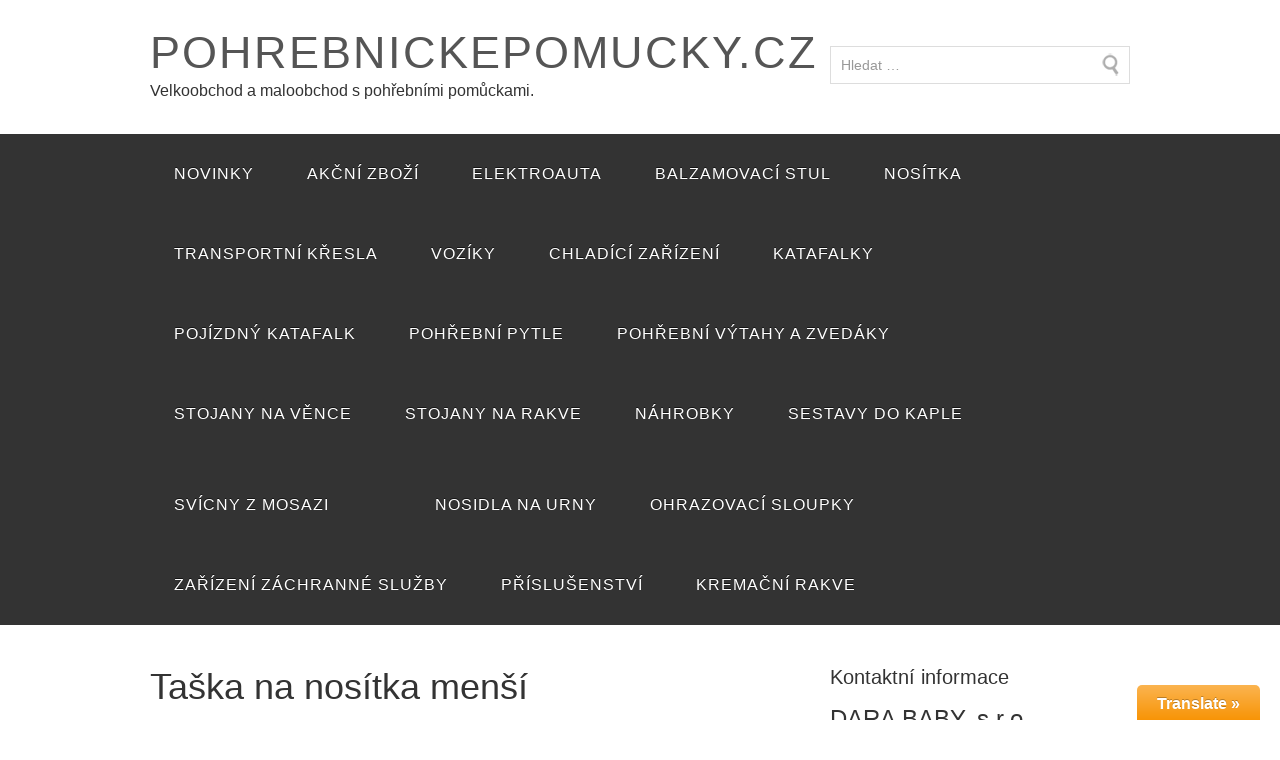

--- FILE ---
content_type: text/html; charset=UTF-8
request_url: http://www.pohrebnickepomucky.cz/sortiment/prislusenstvi/taska-na-nositka-mensi/
body_size: 20124
content:
<!DOCTYPE html>
<html lang="cs-CZ">
<head>
<meta charset="UTF-8">
<title>Taška na nosítka menší</title>
<link rel="profile" href="http://gmpg.org/xfn/11">
<meta name="viewport" content="width=device-width" />
<meta name="generator" content="WordPress 4.9.3" />
<link rel='dns-prefetch' href='//s.w.org' />
<link rel="alternate" type="application/rss+xml" title="POHREBNICKEPOMUCKY.CZ &raquo; RSS zdroj" href="http://www.pohrebnickepomucky.cz/feed/" />
<link rel="alternate" type="application/rss+xml" title="POHREBNICKEPOMUCKY.CZ &raquo; RSS komentářů" href="http://www.pohrebnickepomucky.cz/comments/feed/" />
		<script type="text/javascript">
			window._wpemojiSettings = {"baseUrl":"https:\/\/s.w.org\/images\/core\/emoji\/2.4\/72x72\/","ext":".png","svgUrl":"https:\/\/s.w.org\/images\/core\/emoji\/2.4\/svg\/","svgExt":".svg","source":{"concatemoji":"http:\/\/www.pohrebnickepomucky.cz\/wp-includes\/js\/wp-emoji-release.min.js?ver=4.9.3"}};
			!function(a,b,c){function d(a,b){var c=String.fromCharCode;l.clearRect(0,0,k.width,k.height),l.fillText(c.apply(this,a),0,0);var d=k.toDataURL();l.clearRect(0,0,k.width,k.height),l.fillText(c.apply(this,b),0,0);var e=k.toDataURL();return d===e}function e(a){var b;if(!l||!l.fillText)return!1;switch(l.textBaseline="top",l.font="600 32px Arial",a){case"flag":return!(b=d([55356,56826,55356,56819],[55356,56826,8203,55356,56819]))&&(b=d([55356,57332,56128,56423,56128,56418,56128,56421,56128,56430,56128,56423,56128,56447],[55356,57332,8203,56128,56423,8203,56128,56418,8203,56128,56421,8203,56128,56430,8203,56128,56423,8203,56128,56447]),!b);case"emoji":return b=d([55357,56692,8205,9792,65039],[55357,56692,8203,9792,65039]),!b}return!1}function f(a){var c=b.createElement("script");c.src=a,c.defer=c.type="text/javascript",b.getElementsByTagName("head")[0].appendChild(c)}var g,h,i,j,k=b.createElement("canvas"),l=k.getContext&&k.getContext("2d");for(j=Array("flag","emoji"),c.supports={everything:!0,everythingExceptFlag:!0},i=0;i<j.length;i++)c.supports[j[i]]=e(j[i]),c.supports.everything=c.supports.everything&&c.supports[j[i]],"flag"!==j[i]&&(c.supports.everythingExceptFlag=c.supports.everythingExceptFlag&&c.supports[j[i]]);c.supports.everythingExceptFlag=c.supports.everythingExceptFlag&&!c.supports.flag,c.DOMReady=!1,c.readyCallback=function(){c.DOMReady=!0},c.supports.everything||(h=function(){c.readyCallback()},b.addEventListener?(b.addEventListener("DOMContentLoaded",h,!1),a.addEventListener("load",h,!1)):(a.attachEvent("onload",h),b.attachEvent("onreadystatechange",function(){"complete"===b.readyState&&c.readyCallback()})),g=c.source||{},g.concatemoji?f(g.concatemoji):g.wpemoji&&g.twemoji&&(f(g.twemoji),f(g.wpemoji)))}(window,document,window._wpemojiSettings);
		</script>
		<style type="text/css">
img.wp-smiley,
img.emoji {
	display: inline !important;
	border: none !important;
	box-shadow: none !important;
	height: 1em !important;
	width: 1em !important;
	margin: 0 .07em !important;
	vertical-align: -0.1em !important;
	background: none !important;
	padding: 0 !important;
}
</style>
<link rel='stylesheet' id='toolbar.css-css'  href='http://www.pohrebnickepomucky.cz/wp-content/plugins/google-language-translator/css/toolbar.css?ver=4.9.3' type='text/css' media='all' />
<link rel='stylesheet' id='style.css-css'  href='http://www.pohrebnickepomucky.cz/wp-content/plugins/google-language-translator/css/style.css?ver=4.9.3' type='text/css' media='all' />
<link rel='stylesheet' id='contact-form-7-css'  href='http://www.pohrebnickepomucky.cz/wp-content/plugins/contact-form-7/includes/css/styles.css?ver=4.1.1' type='text/css' media='all' />
<link rel='stylesheet' id='menu-image-css'  href='http://www.pohrebnickepomucky.cz/wp-content/plugins/menu-image/menu-image.css?ver=1.1' type='text/css' media='all' />
<link rel='stylesheet' id='omega-style-css'  href='http://www.pohrebnickepomucky.cz/wp-content/themes/shopping/style.css?ver=4.9.3' type='text/css' media='all' />
<script type='text/javascript' src='http://www.pohrebnickepomucky.cz/wp-includes/js/jquery/jquery.js?ver=1.12.4'></script>
<script type='text/javascript' src='http://www.pohrebnickepomucky.cz/wp-includes/js/jquery/jquery-migrate.min.js?ver=1.4.1'></script>
<script type='text/javascript' src='http://www.pohrebnickepomucky.cz/wp-content/themes/shopping/js/tinynav.js?ver=4.9.3'></script>
<script type='text/javascript' src='http://www.pohrebnickepomucky.cz/wp-content/plugins/google-language-translator/js/flags.js?ver=4.9.3'></script>
<script type='text/javascript' src='http://www.pohrebnickepomucky.cz/wp-content/plugins/google-language-translator/js/toolbar.js?ver=4.9.3'></script>
<script type='text/javascript' src='http://www.pohrebnickepomucky.cz/wp-content/plugins/google-language-translator/js/load-toolbar.js?ver=4.9.3'></script>
<script type='text/javascript'>
/* <![CDATA[ */
var WoowGallery = {"ajaxurl":"http:\/\/www.pohrebnickepomucky.cz\/wp-admin\/admin-ajax.php","wpApiRoot":"http:\/\/www.pohrebnickepomucky.cz\/wp-json\/","g11n":[],"skins":null,"i":"210329v1.1.7"};
/* ]]> */
</script>
<script type='text/javascript' src='http://www.pohrebnickepomucky.cz/wp-content/plugins/woowgallery/assets/js/woowgallery.min.js?ver=1.1.7'></script>
<link rel='https://api.w.org/' href='http://www.pohrebnickepomucky.cz/wp-json/' />
<link rel="EditURI" type="application/rsd+xml" title="RSD" href="http://www.pohrebnickepomucky.cz/xmlrpc.php?rsd" />
<link rel="wlwmanifest" type="application/wlwmanifest+xml" href="http://www.pohrebnickepomucky.cz/wp-includes/wlwmanifest.xml" /> 
<link rel="canonical" href="http://www.pohrebnickepomucky.cz/sortiment/prislusenstvi/taska-na-nositka-mensi/" />
<link rel='shortlink' href='http://www.pohrebnickepomucky.cz/?p=2837' />
<link rel="alternate" type="application/json+oembed" href="http://www.pohrebnickepomucky.cz/wp-json/oembed/1.0/embed?url=http%3A%2F%2Fwww.pohrebnickepomucky.cz%2Fsortiment%2Fprislusenstvi%2Ftaska-na-nositka-mensi%2F" />
<link rel="alternate" type="text/xml+oembed" href="http://www.pohrebnickepomucky.cz/wp-json/oembed/1.0/embed?url=http%3A%2F%2Fwww.pohrebnickepomucky.cz%2Fsortiment%2Fprislusenstvi%2Ftaska-na-nositka-mensi%2F&#038;format=xml" />
<style type="text/css">p.hello { font-size:12px; color:darkgray; }#google_language_translator, #flags { text-align:left; }#google_language_translator { clear:both; }#flags { width:165px; }#flags a { display:inline-block; margin-right:2px; }.goog-tooltip {display: none !important;}.goog-tooltip:hover {display: none !important;}.goog-text-highlight {background-color: transparent !important; border: none !important; box-shadow: none !important;}#google_language_translator { width:auto !important; }#google_language_translator { display:none; }.goog-te-banner-frame{visibility:hidden !important;}body { top:0px !important;}</style>	<!--[if lt IE 9]>
	<script src="http://www.pohrebnickepomucky.cz/wp-content/themes/omega/js/html5.js" type="text/javascript"></script>
	<![endif]-->

<style type="text/css" id="custom-colors-css">h1.site-title a, .site-description, .entry-meta, .header-right { color: #333333; } .nav-primary, .tinynav, .footer-widgets, button, input[type="button"], input[type="reset"], input[type="submit"] { background-color: #333333; } .omega-nav-menu .current_page_item a, .omega-nav-menu a:hover, .omega-nav-menu li:hover, .omega-nav-menu li:hover ul { background-color: #444444; } .site-inner .entry-meta a, .site-inner .entry-content a, .site-inner .sidebar a, .site-footer a { color: #351e04; }</style>

<style type="text/css" id="custom-css"></style>
</head>

<body class="wordpress ltr cs cs-cz child-theme y2026 m01 d29 h16 thursday logged-out singular singular-page singular-page-2837 layout-2c-l custom-colors" dir="ltr" itemscope="itemscope" itemtype="http://schema.org/WebPage">


<div class="site-container">

	<header id="header" class="site-header" role="banner" itemscope="itemscope" itemtype="http://schema.org/WPHeader"><div class="wrap"><div class="title-area"><h2 class="site-title" itemprop="headline"><a href="http://www.pohrebnickepomucky.cz" title="POHREBNICKEPOMUCKY.CZ" rel="home">POHREBNICKEPOMUCKY.CZ</a></h2><h3 class="site-description"><span>Velkoobchod a maloobchod s pohřebními pomůckami.</span></h3></div>	

	<aside class="header-right widget-area sidebar">
		
					<section class="widget widget_search widget-widget_search">

	    		<div class="widget-wrap">
					<form role="search" method="get" class="search-form" action="http://www.pohrebnickepomucky.cz/">
			
						<input type="search" class="search-field" placeholder="Hledat &hellip;" value="" name="s" title="Hledat:">
						
					</form>
				</div>
			</section>
		
  	</aside><!-- .sidebar -->

	</div></header><!-- .site-header -->	
<nav class="nav-primary" role="navigation" itemscope="itemscope" itemtype="http://schema.org/SiteNavigationElement">
	
	<div class="wrap">
	<ul id="menu-sortiment" class="menu omega-nav-menu menu-primary"><li id="menu-item-3246" class="menu-item menu-item-type-post_type menu-item-object-page menu-item-has-children first menu-item-3246"><a href="http://www.pohrebnickepomucky.cz/novinky-2/" class="menu-image-title-after"><span class="menu-image-title">NOVINKY</span></a>
<ul class="sub-menu">
	<li id="menu-item-3255" class="menu-item menu-item-type-post_type menu-item-object-page menu-item-3255"><a href="http://www.pohrebnickepomucky.cz/novinky-2/transportni-nositka-nosnost-200-kg/" class="menu-image-title-after menu-image-not-hovered"><img width="36" height="27" src="http://www.pohrebnickepomucky.cz/wp-content/uploads/IMG_20251103_134411-36x27.png" class="menu-image menu-image-title-after" alt="" srcset="http://www.pohrebnickepomucky.cz/wp-content/uploads/IMG_20251103_134411-36x27.png 36w, http://www.pohrebnickepomucky.cz/wp-content/uploads/IMG_20251103_134411-300x225.png 300w, http://www.pohrebnickepomucky.cz/wp-content/uploads/IMG_20251103_134411-768x576.png 768w, http://www.pohrebnickepomucky.cz/wp-content/uploads/IMG_20251103_134411-1024x768.png 1024w, http://www.pohrebnickepomucky.cz/wp-content/uploads/IMG_20251103_134411-24x18.png 24w, http://www.pohrebnickepomucky.cz/wp-content/uploads/IMG_20251103_134411-48x36.png 48w" sizes="(max-width: 36px) 100vw, 36px" /><span class="menu-image-title">Transportní nosítka nosnost 200 kg</span></a></li>
</ul>
</li>
<li id="menu-item-3259" class="menu-item menu-item-type-post_type menu-item-object-page menu-item-has-children menu-item-3259"><a href="http://www.pohrebnickepomucky.cz/akce/" class="menu-image-title-after"><span class="menu-image-title">AKČNÍ ZBOŽÍ</span></a>
<ul class="sub-menu">
	<li id="menu-item-3262" class="menu-item menu-item-type-post_type menu-item-object-page menu-item-3262"><a href="http://www.pohrebnickepomucky.cz/sortiment/pohrebni-pytle/rozlozitelny-vak-s-rovnym-zipem/" class="menu-image-title-after menu-image-not-hovered"><img width="27" height="36" src="http://www.pohrebnickepomucky.cz/wp-content/uploads/Rozložitelný-vak-2-27x36.jpg" class="menu-image menu-image-title-after" alt="" srcset="http://www.pohrebnickepomucky.cz/wp-content/uploads/Rozložitelný-vak-2-27x36.jpg 27w, http://www.pohrebnickepomucky.cz/wp-content/uploads/Rozložitelný-vak-2-224x300.jpg 224w, http://www.pohrebnickepomucky.cz/wp-content/uploads/Rozložitelný-vak-2-768x1029.jpg 768w, http://www.pohrebnickepomucky.cz/wp-content/uploads/Rozložitelný-vak-2-764x1024.jpg 764w, http://www.pohrebnickepomucky.cz/wp-content/uploads/Rozložitelný-vak-2-18x24.jpg 18w, http://www.pohrebnickepomucky.cz/wp-content/uploads/Rozložitelný-vak-2-36x48.jpg 36w, http://www.pohrebnickepomucky.cz/wp-content/uploads/Rozložitelný-vak-2-e1605821671921.jpg 600w" sizes="(max-width: 27px) 100vw, 27px" /><span class="menu-image-title">Rozložitelný vak s rovným zipem</span></a></li>
</ul>
</li>
<li id="menu-item-2885" class="menu-item menu-item-type-post_type menu-item-object-page menu-item-has-children menu-item-2885"><a href="http://www.pohrebnickepomucky.cz/elektroauta/" class="menu-image-title-after"><span class="menu-image-title">ELEKTROAUTA</span></a>
<ul class="sub-menu">
	<li id="menu-item-2894" class="menu-item menu-item-type-post_type menu-item-object-page menu-item-2894"><a href="http://www.pohrebnickepomucky.cz/elektroauta/elektricke-uzitkove-vozidlo-s-funkci-sklapeni/" class="menu-image-title-after menu-image-not-hovered"><img width="36" height="27" src="http://www.pohrebnickepomucky.cz/wp-content/uploads/Elektroatko-36x27.jpg" class="menu-image menu-image-title-after" alt="" srcset="http://www.pohrebnickepomucky.cz/wp-content/uploads/Elektroatko-36x27.jpg 36w, http://www.pohrebnickepomucky.cz/wp-content/uploads/Elektroatko-300x225.jpg 300w, http://www.pohrebnickepomucky.cz/wp-content/uploads/Elektroatko-768x576.jpg 768w, http://www.pohrebnickepomucky.cz/wp-content/uploads/Elektroatko.jpg 1024w, http://www.pohrebnickepomucky.cz/wp-content/uploads/Elektroatko-24x18.jpg 24w, http://www.pohrebnickepomucky.cz/wp-content/uploads/Elektroatko-48x36.jpg 48w" sizes="(max-width: 36px) 100vw, 36px" /><span class="menu-image-title">Elektrické užitkové vozidlo E-MIL KIPRO s funkcí sklápění</span></a></li>
	<li id="menu-item-2899" class="menu-item menu-item-type-post_type menu-item-object-page menu-item-2899"><a href="http://www.pohrebnickepomucky.cz/elektroauta/elektricke-uzitkove-vozidlo-e-mil-pako/" class="menu-image-title-after menu-image-not-hovered"><img width="36" height="27" src="http://www.pohrebnickepomucky.cz/wp-content/uploads/Elektro-skříň-36x27.jpg" class="menu-image menu-image-title-after" alt="" srcset="http://www.pohrebnickepomucky.cz/wp-content/uploads/Elektro-skříň-36x27.jpg 36w, http://www.pohrebnickepomucky.cz/wp-content/uploads/Elektro-skříň-300x225.jpg 300w, http://www.pohrebnickepomucky.cz/wp-content/uploads/Elektro-skříň-768x576.jpg 768w, http://www.pohrebnickepomucky.cz/wp-content/uploads/Elektro-skříň.jpg 1024w, http://www.pohrebnickepomucky.cz/wp-content/uploads/Elektro-skříň-24x18.jpg 24w, http://www.pohrebnickepomucky.cz/wp-content/uploads/Elektro-skříň-48x36.jpg 48w" sizes="(max-width: 36px) 100vw, 36px" /><span class="menu-image-title">Elektrické užitkové vozidlo E-MIL PAKO</span></a></li>
</ul>
</li>
<li id="menu-item-1386" class="menu-item menu-item-type-post_type menu-item-object-page menu-item-has-children menu-item-1386"><a href="http://www.pohrebnickepomucky.cz/sortiment/balzamovaci-stoly/" class="menu-image-title-after"><span class="menu-image-title">BALZAMOVACÍ STUL</span></a>
<ul class="sub-menu">
	<li id="menu-item-1600" class="menu-item menu-item-type-post_type menu-item-object-page menu-item-1600"><a href="http://www.pohrebnickepomucky.cz/sortiment/balzamovaci-stoly/balzamovaci-stul-zakladni/" class="menu-image-title-after menu-image-not-hovered"><img width="36" height="27" src="http://www.pohrebnickepomucky.cz/wp-content/uploads/stul-zakladni-1-36x27.jpg" class="menu-image menu-image-title-after" alt="" srcset="http://www.pohrebnickepomucky.cz/wp-content/uploads/stul-zakladni-1-36x27.jpg 36w, http://www.pohrebnickepomucky.cz/wp-content/uploads/stul-zakladni-1-300x225.jpg 300w, http://www.pohrebnickepomucky.cz/wp-content/uploads/stul-zakladni-1-768x576.jpg 768w, http://www.pohrebnickepomucky.cz/wp-content/uploads/stul-zakladni-1-705x529.jpg 705w, http://www.pohrebnickepomucky.cz/wp-content/uploads/stul-zakladni-1-24x18.jpg 24w, http://www.pohrebnickepomucky.cz/wp-content/uploads/stul-zakladni-1-48x36.jpg 48w, http://www.pohrebnickepomucky.cz/wp-content/uploads/stul-zakladni-1.jpg 800w" sizes="(max-width: 36px) 100vw, 36px" /><span class="menu-image-title">Balzamovací stůl základní</span></a></li>
	<li id="menu-item-1599" class="menu-item menu-item-type-post_type menu-item-object-page menu-item-1599"><a href="http://www.pohrebnickepomucky.cz/sortiment/balzamovaci-stoly/balzamovaci-stul-s-umyvadlem-a-baterii/" class="menu-image-title-after menu-image-not-hovered"><img width="36" height="27" src="http://www.pohrebnickepomucky.cz/wp-content/uploads/stul-s-baterii-1.jpg" class="menu-image menu-image-title-after" alt="" srcset="http://www.pohrebnickepomucky.cz/wp-content/uploads/stul-s-baterii-1.jpg 4288w, http://www.pohrebnickepomucky.cz/wp-content/uploads/stul-s-baterii-1-300x225.jpg 300w, http://www.pohrebnickepomucky.cz/wp-content/uploads/stul-s-baterii-1-768x576.jpg 768w, http://www.pohrebnickepomucky.cz/wp-content/uploads/stul-s-baterii-1-1024x768.jpg 1024w, http://www.pohrebnickepomucky.cz/wp-content/uploads/stul-s-baterii-1-705x529.jpg 705w" sizes="(max-width: 36px) 100vw, 36px" /><span class="menu-image-title">Balzamovací stůl s umyvadlem a baterií</span></a></li>
	<li id="menu-item-1387" class="menu-item menu-item-type-post_type menu-item-object-page menu-item-1387"><a href="http://www.pohrebnickepomucky.cz/sortiment/balzamovaci-stoly/balzamovaci-stul/" class="menu-image-title-after menu-image-not-hovered"><img width="36" height="27" src="http://www.pohrebnickepomucky.cz/wp-content/uploads/balzamovací-stůl.jpg" class="menu-image menu-image-title-after" alt="" srcset="http://www.pohrebnickepomucky.cz/wp-content/uploads/balzamovací-stůl.jpg 400w, http://www.pohrebnickepomucky.cz/wp-content/uploads/balzamovací-stůl-300x225.jpg 300w" sizes="(max-width: 36px) 100vw, 36px" /><span class="menu-image-title">Balzamovací stůl</span></a></li>
	<li id="menu-item-3000" class="menu-item menu-item-type-post_type menu-item-object-page menu-item-3000"><a href="http://www.pohrebnickepomucky.cz/sortiment/balzamovaci-stoly/balzamovaci-stul-s-regulaci-vysky/" class="menu-image-title-after menu-image-not-hovered"><img width="36" height="32" src="http://www.pohrebnickepomucky.cz/wp-content/uploads/Stúl-s-regulací-1-36x32.jpg" class="menu-image menu-image-title-after" alt="" srcset="http://www.pohrebnickepomucky.cz/wp-content/uploads/Stúl-s-regulací-1-36x32.jpg 36w, http://www.pohrebnickepomucky.cz/wp-content/uploads/Stúl-s-regulací-1-300x267.jpg 300w, http://www.pohrebnickepomucky.cz/wp-content/uploads/Stúl-s-regulací-1-24x21.jpg 24w, http://www.pohrebnickepomucky.cz/wp-content/uploads/Stúl-s-regulací-1-48x43.jpg 48w, http://www.pohrebnickepomucky.cz/wp-content/uploads/Stúl-s-regulací-1.jpg 595w" sizes="(max-width: 36px) 100vw, 36px" /><span class="menu-image-title">Balzamovací stůl s regulací výšky</span></a></li>
	<li id="menu-item-2458" class="menu-item menu-item-type-post_type menu-item-object-page menu-item-2458"><a href="http://www.pohrebnickepomucky.cz/sortiment/balzamovaci-stoly/balzamovaci-stul-elektricky/" class="menu-image-title-after menu-image-not-hovered"><img width="36" height="36" src="http://www.pohrebnickepomucky.cz/wp-content/uploads/balzam-el-36x36.jpg" class="menu-image menu-image-title-after" alt="" srcset="http://www.pohrebnickepomucky.cz/wp-content/uploads/balzam-el-36x36.jpg 36w, http://www.pohrebnickepomucky.cz/wp-content/uploads/balzam-el-150x150.jpg 150w, http://www.pohrebnickepomucky.cz/wp-content/uploads/balzam-el-300x292.jpg 300w, http://www.pohrebnickepomucky.cz/wp-content/uploads/balzam-el-24x24.jpg 24w, http://www.pohrebnickepomucky.cz/wp-content/uploads/balzam-el-48x48.jpg 48w, http://www.pohrebnickepomucky.cz/wp-content/uploads/balzam-el.jpg 594w" sizes="(max-width: 36px) 100vw, 36px" /><span class="menu-image-title">Balzamovací stůl elektrický</span></a></li>
	<li id="menu-item-3008" class="menu-item menu-item-type-post_type menu-item-object-page menu-item-3008"><a href="http://www.pohrebnickepomucky.cz/sortiment/balzamovaci-stoly/balzamovaci-stul-elektricky-hladky/" class="menu-image-title-after menu-image-not-hovered"><img width="36" height="32" src="http://www.pohrebnickepomucky.cz/wp-content/uploads/Stúl-elektrický-hladký-36x32.jpg" class="menu-image menu-image-title-after" alt="" srcset="http://www.pohrebnickepomucky.cz/wp-content/uploads/Stúl-elektrický-hladký-36x32.jpg 36w, http://www.pohrebnickepomucky.cz/wp-content/uploads/Stúl-elektrický-hladký-300x267.jpg 300w, http://www.pohrebnickepomucky.cz/wp-content/uploads/Stúl-elektrický-hladký-24x21.jpg 24w, http://www.pohrebnickepomucky.cz/wp-content/uploads/Stúl-elektrický-hladký-48x43.jpg 48w, http://www.pohrebnickepomucky.cz/wp-content/uploads/Stúl-elektrický-hladký.jpg 595w" sizes="(max-width: 36px) 100vw, 36px" /><span class="menu-image-title">Balzamovací stůl elektrický hladký</span></a></li>
</ul>
</li>
<li id="menu-item-1388" class="menu-item menu-item-type-post_type menu-item-object-page menu-item-has-children menu-item-1388"><a href="http://www.pohrebnickepomucky.cz/sortiment/nositka/" class="menu-image-title-after"><span class="menu-image-title">NOSÍTKA</span></a>
<ul class="sub-menu">
	<li id="menu-item-2787" class="menu-item menu-item-type-post_type menu-item-object-page menu-item-2787"><a href="http://www.pohrebnickepomucky.cz/sortiment/nositka/univerzalni-schodovy-nastavec-na-nositka/" class="menu-image-title-after menu-image-not-hovered"><img width="36" height="27" src="http://www.pohrebnickepomucky.cz/wp-content/uploads/kola-schodowe-36x27.jpg" class="menu-image menu-image-title-after" alt="" srcset="http://www.pohrebnickepomucky.cz/wp-content/uploads/kola-schodowe-36x27.jpg 36w, http://www.pohrebnickepomucky.cz/wp-content/uploads/kola-schodowe-300x225.jpg 300w, http://www.pohrebnickepomucky.cz/wp-content/uploads/kola-schodowe-768x576.jpg 768w, http://www.pohrebnickepomucky.cz/wp-content/uploads/kola-schodowe-1024x768.jpg 1024w, http://www.pohrebnickepomucky.cz/wp-content/uploads/kola-schodowe-24x18.jpg 24w, http://www.pohrebnickepomucky.cz/wp-content/uploads/kola-schodowe-48x36.jpg 48w" sizes="(max-width: 36px) 100vw, 36px" /><span class="menu-image-title">Univerzální schodový nástavec na nosítka</span></a></li>
	<li id="menu-item-3045" class="menu-item menu-item-type-post_type menu-item-object-page menu-item-3045"><a href="http://www.pohrebnickepomucky.cz/sortiment/prislusenstvi/univerzalni-schodovy-nastavec-na-nositka-jizda-do-vsech-stran/" class="menu-image-title-after menu-image-not-hovered"><img width="36" height="32" src="http://www.pohrebnickepomucky.cz/wp-content/uploads/Kola-všesměrová-36x32.jpg" class="menu-image menu-image-title-after" alt="" srcset="http://www.pohrebnickepomucky.cz/wp-content/uploads/Kola-všesměrová-36x32.jpg 36w, http://www.pohrebnickepomucky.cz/wp-content/uploads/Kola-všesměrová-300x267.jpg 300w, http://www.pohrebnickepomucky.cz/wp-content/uploads/Kola-všesměrová-24x21.jpg 24w, http://www.pohrebnickepomucky.cz/wp-content/uploads/Kola-všesměrová-48x43.jpg 48w, http://www.pohrebnickepomucky.cz/wp-content/uploads/Kola-všesměrová.jpg 595w" sizes="(max-width: 36px) 100vw, 36px" /><span class="menu-image-title">Univerzální schodový nástavec na nosítka jízda do všech stran</span></a></li>
	<li id="menu-item-3256" class="menu-item menu-item-type-post_type menu-item-object-page menu-item-3256"><a href="http://www.pohrebnickepomucky.cz/novinky-2/transportni-nositka-nosnost-200-kg/" class="menu-image-title-after menu-image-not-hovered"><img width="36" height="27" src="http://www.pohrebnickepomucky.cz/wp-content/uploads/IMG_20251103_134411-36x27.png" class="menu-image menu-image-title-after" alt="" srcset="http://www.pohrebnickepomucky.cz/wp-content/uploads/IMG_20251103_134411-36x27.png 36w, http://www.pohrebnickepomucky.cz/wp-content/uploads/IMG_20251103_134411-300x225.png 300w, http://www.pohrebnickepomucky.cz/wp-content/uploads/IMG_20251103_134411-768x576.png 768w, http://www.pohrebnickepomucky.cz/wp-content/uploads/IMG_20251103_134411-1024x768.png 1024w, http://www.pohrebnickepomucky.cz/wp-content/uploads/IMG_20251103_134411-24x18.png 24w, http://www.pohrebnickepomucky.cz/wp-content/uploads/IMG_20251103_134411-48x36.png 48w" sizes="(max-width: 36px) 100vw, 36px" /><span class="menu-image-title">Transportní nosítka nosnost 200 kg</span></a></li>
	<li id="menu-item-1397" class="menu-item menu-item-type-post_type menu-item-object-page menu-item-1397"><a href="http://www.pohrebnickepomucky.cz/sortiment/nositka/transportni-nositka-seda/" class="menu-image-title-after menu-image-not-hovered"><img width="36" height="27" src="http://www.pohrebnickepomucky.cz/wp-content/uploads/szarebez_4f658344ee8dd.jpg" class="menu-image menu-image-title-after" alt="" srcset="http://www.pohrebnickepomucky.cz/wp-content/uploads/szarebez_4f658344ee8dd.jpg 800w, http://www.pohrebnickepomucky.cz/wp-content/uploads/szarebez_4f658344ee8dd-300x225.jpg 300w" sizes="(max-width: 36px) 100vw, 36px" /><span class="menu-image-title">Transportní nosítka šedá standard</span></a></li>
	<li id="menu-item-1399" class="menu-item menu-item-type-post_type menu-item-object-page menu-item-1399"><a href="http://www.pohrebnickepomucky.cz/sortiment/nositka/792-2/" class="menu-image-title-after menu-image-not-hovered"><img width="36" height="27" src="http://www.pohrebnickepomucky.cz/wp-content/uploads/szarepodp_4f657df68f5ec.jpg" class="menu-image menu-image-title-after" alt="" srcset="http://www.pohrebnickepomucky.cz/wp-content/uploads/szarepodp_4f657df68f5ec.jpg 800w, http://www.pohrebnickepomucky.cz/wp-content/uploads/szarepodp_4f657df68f5ec-300x225.jpg 300w" sizes="(max-width: 36px) 100vw, 36px" /><span class="menu-image-title">Transportní nosítka šedá s podpěrkou nohou standard</span></a></li>
	<li id="menu-item-1391" class="menu-item menu-item-type-post_type menu-item-object-page menu-item-1391"><a href="http://www.pohrebnickepomucky.cz/sortiment/nositka/transportni-nositka-modre/" class="menu-image-title-after menu-image-not-hovered"><img width="36" height="27" src="http://www.pohrebnickepomucky.cz/wp-content/uploads/prt-yxh-1a2_4e786c1f6ddd0.jpg" class="menu-image menu-image-title-after" alt="" srcset="http://www.pohrebnickepomucky.cz/wp-content/uploads/prt-yxh-1a2_4e786c1f6ddd0.jpg 800w, http://www.pohrebnickepomucky.cz/wp-content/uploads/prt-yxh-1a2_4e786c1f6ddd0-300x225.jpg 300w" sizes="(max-width: 36px) 100vw, 36px" /><span class="menu-image-title">Transportní nosítka modré standard</span></a></li>
	<li id="menu-item-1390" class="menu-item menu-item-type-post_type menu-item-object-page menu-item-1390"><a href="http://www.pohrebnickepomucky.cz/sortiment/nositka/transportni-nositka-modra-s-podperkou-nohou/" class="menu-image-title-after menu-image-not-hovered"><img width="36" height="27" src="http://www.pohrebnickepomucky.cz/wp-content/uploads/Transportní-nosítka-modrá-s-podpěrkou-nohou-36x27.jpg" class="menu-image menu-image-title-after" alt="" srcset="http://www.pohrebnickepomucky.cz/wp-content/uploads/Transportní-nosítka-modrá-s-podpěrkou-nohou-36x27.jpg 36w, http://www.pohrebnickepomucky.cz/wp-content/uploads/Transportní-nosítka-modrá-s-podpěrkou-nohou-24x18.jpg 24w, http://www.pohrebnickepomucky.cz/wp-content/uploads/Transportní-nosítka-modrá-s-podpěrkou-nohou-48x36.jpg 48w, http://www.pohrebnickepomucky.cz/wp-content/uploads/Transportní-nosítka-modrá-s-podpěrkou-nohou.jpg 255w" sizes="(max-width: 36px) 100vw, 36px" /><span class="menu-image-title">Transportní nosítka modrá s podpěrou nohou standard</span></a></li>
	<li id="menu-item-2810" class="menu-item menu-item-type-post_type menu-item-object-page menu-item-2810"><a href="http://www.pohrebnickepomucky.cz/sortiment/nositka/transportni-nositka-cerna-standard/" class="menu-image-title-after menu-image-not-hovered"><img width="36" height="27" src="http://www.pohrebnickepomucky.cz/wp-content/uploads/Nosítka-černé-36x27.jpg" class="menu-image menu-image-title-after" alt="" srcset="http://www.pohrebnickepomucky.cz/wp-content/uploads/Nosítka-černé-36x27.jpg 36w, http://www.pohrebnickepomucky.cz/wp-content/uploads/Nosítka-černé-300x225.jpg 300w, http://www.pohrebnickepomucky.cz/wp-content/uploads/Nosítka-černé-768x576.jpg 768w, http://www.pohrebnickepomucky.cz/wp-content/uploads/Nosítka-černé.jpg 1024w, http://www.pohrebnickepomucky.cz/wp-content/uploads/Nosítka-černé-24x18.jpg 24w, http://www.pohrebnickepomucky.cz/wp-content/uploads/Nosítka-černé-48x36.jpg 48w" sizes="(max-width: 36px) 100vw, 36px" /><span class="menu-image-title">Transportní nosítka černá standard</span></a></li>
	<li id="menu-item-2811" class="menu-item menu-item-type-post_type menu-item-object-page menu-item-2811"><a href="http://www.pohrebnickepomucky.cz/sortiment/nositka/transportni-nositka-cerna-s-podperkou-nohou-standard/" class="menu-image-title-after menu-image-not-hovered"><img width="36" height="27" src="http://www.pohrebnickepomucky.cz/wp-content/uploads/Obal-na-nůžkový-vozík-1-36x27.jpg" class="menu-image menu-image-title-after" alt="" srcset="http://www.pohrebnickepomucky.cz/wp-content/uploads/Obal-na-nůžkový-vozík-1-36x27.jpg 36w, http://www.pohrebnickepomucky.cz/wp-content/uploads/Obal-na-nůžkový-vozík-1-300x225.jpg 300w, http://www.pohrebnickepomucky.cz/wp-content/uploads/Obal-na-nůžkový-vozík-1-768x576.jpg 768w, http://www.pohrebnickepomucky.cz/wp-content/uploads/Obal-na-nůžkový-vozík-1.jpg 1024w, http://www.pohrebnickepomucky.cz/wp-content/uploads/Obal-na-nůžkový-vozík-1-24x18.jpg 24w, http://www.pohrebnickepomucky.cz/wp-content/uploads/Obal-na-nůžkový-vozík-1-48x36.jpg 48w" sizes="(max-width: 36px) 100vw, 36px" /><span class="menu-image-title">Transportní nosítka černá s podpěrkou nohou standard</span></a></li>
	<li id="menu-item-1407" class="menu-item menu-item-type-post_type menu-item-object-page menu-item-1407"><a href="http://www.pohrebnickepomucky.cz/sortiment/nositka/transportni-nositka-bordo/" class="menu-image-title-after menu-image-not-hovered"><img width="36" height="27" src="http://www.pohrebnickepomucky.cz/wp-content/uploads/prt-yxh-1a1b_4e7843f05349c.jpg" class="menu-image menu-image-title-after" alt="" srcset="http://www.pohrebnickepomucky.cz/wp-content/uploads/prt-yxh-1a1b_4e7843f05349c.jpg 800w, http://www.pohrebnickepomucky.cz/wp-content/uploads/prt-yxh-1a1b_4e7843f05349c-300x225.jpg 300w" sizes="(max-width: 36px) 100vw, 36px" /><span class="menu-image-title">Transportní nosítka bordó standard</span></a></li>
	<li id="menu-item-1409" class="menu-item menu-item-type-post_type menu-item-object-page menu-item-1409"><a href="http://www.pohrebnickepomucky.cz/sortiment/nositka/transportni-nositka-bordo-s-podperou-nohou/" class="menu-image-title-after menu-image-not-hovered"><img width="36" height="27" src="http://www.pohrebnickepomucky.cz/wp-content/uploads/prt-yxh-1a1bp_4e784b9a92782.jpg" class="menu-image menu-image-title-after" alt="" srcset="http://www.pohrebnickepomucky.cz/wp-content/uploads/prt-yxh-1a1bp_4e784b9a92782.jpg 800w, http://www.pohrebnickepomucky.cz/wp-content/uploads/prt-yxh-1a1bp_4e784b9a92782-300x225.jpg 300w" sizes="(max-width: 36px) 100vw, 36px" /><span class="menu-image-title">Transportní nosítka bordó s podpěrou nohou standard</span></a></li>
	<li id="menu-item-1396" class="menu-item menu-item-type-post_type menu-item-object-page menu-item-1396"><a href="http://www.pohrebnickepomucky.cz/sortiment/nositka/transportni-nositka-s-prehozem-verze-max/" class="menu-image-title-after menu-image-not-hovered"><img width="36" height="27" src="http://www.pohrebnickepomucky.cz/wp-content/uploads/prt-yxh-c-c_4e7870d23ca6e.jpg" class="menu-image menu-image-title-after" alt="" srcset="http://www.pohrebnickepomucky.cz/wp-content/uploads/prt-yxh-c-c_4e7870d23ca6e.jpg 800w, http://www.pohrebnickepomucky.cz/wp-content/uploads/prt-yxh-c-c_4e7870d23ca6e-300x225.jpg 300w" sizes="(max-width: 36px) 100vw, 36px" /><span class="menu-image-title">Transportní nosítka s přehozem verze MAX</span></a></li>
	<li id="menu-item-2694" class="menu-item menu-item-type-post_type menu-item-object-page menu-item-2694"><a href="http://www.pohrebnickepomucky.cz/sortiment/nositka/transportni-nositka-s-prehozem-verze-max-cerne/" class="menu-image-title-after menu-image-not-hovered"><img width="36" height="27" src="http://www.pohrebnickepomucky.cz/wp-content/uploads/Maxy-černé4-36x27.jpg" class="menu-image menu-image-title-after" alt="" srcset="http://www.pohrebnickepomucky.cz/wp-content/uploads/Maxy-černé4-36x27.jpg 36w, http://www.pohrebnickepomucky.cz/wp-content/uploads/Maxy-černé4-300x225.jpg 300w, http://www.pohrebnickepomucky.cz/wp-content/uploads/Maxy-černé4-768x576.jpg 768w, http://www.pohrebnickepomucky.cz/wp-content/uploads/Maxy-černé4-24x18.jpg 24w, http://www.pohrebnickepomucky.cz/wp-content/uploads/Maxy-černé4-48x36.jpg 48w, http://www.pohrebnickepomucky.cz/wp-content/uploads/Maxy-černé4.jpg 800w" sizes="(max-width: 36px) 100vw, 36px" /><span class="menu-image-title">Transportní nosítka s přehozem verze MAX ČERNÉ</span></a></li>
	<li id="menu-item-1408" class="menu-item menu-item-type-post_type menu-item-object-page menu-item-1408"><a href="http://www.pohrebnickepomucky.cz/sortiment/nositka/transportni-nositka-bordo-s-odnimatelnym-vakem/" class="menu-image-title-after menu-image-not-hovered"><img width="36" height="27" src="http://www.pohrebnickepomucky.cz/wp-content/uploads/prt-yxh-1a5_4e7882ef0279e.jpg" class="menu-image menu-image-title-after" alt="" srcset="http://www.pohrebnickepomucky.cz/wp-content/uploads/prt-yxh-1a5_4e7882ef0279e.jpg 800w, http://www.pohrebnickepomucky.cz/wp-content/uploads/prt-yxh-1a5_4e7882ef0279e-300x225.jpg 300w" sizes="(max-width: 36px) 100vw, 36px" /><span class="menu-image-title">Transportní nosítka bordó s odnímatelným vakem</span></a></li>
	<li id="menu-item-2872" class="menu-item menu-item-type-post_type menu-item-object-page menu-item-2872"><a href="http://www.pohrebnickepomucky.cz/sortiment/nositka/transportni-nositka-cerna-s-odnimatelnym-vakem/" class="menu-image-title-after menu-image-not-hovered"><img width="36" height="27" src="http://www.pohrebnickepomucky.cz/wp-content/uploads/S-odnímatelným-vakem-č-36x27.jpg" class="menu-image menu-image-title-after" alt="" srcset="http://www.pohrebnickepomucky.cz/wp-content/uploads/S-odnímatelným-vakem-č-36x27.jpg 36w, http://www.pohrebnickepomucky.cz/wp-content/uploads/S-odnímatelným-vakem-č-300x225.jpg 300w, http://www.pohrebnickepomucky.cz/wp-content/uploads/S-odnímatelným-vakem-č-768x576.jpg 768w, http://www.pohrebnickepomucky.cz/wp-content/uploads/S-odnímatelným-vakem-č.jpg 1024w, http://www.pohrebnickepomucky.cz/wp-content/uploads/S-odnímatelným-vakem-č-24x18.jpg 24w, http://www.pohrebnickepomucky.cz/wp-content/uploads/S-odnímatelným-vakem-č-48x36.jpg 48w" sizes="(max-width: 36px) 100vw, 36px" /><span class="menu-image-title">Transportní nosítka černá s odnímatelným vakem</span></a></li>
	<li id="menu-item-2888" class="menu-item menu-item-type-post_type menu-item-object-page menu-item-2888"><a href="http://www.pohrebnickepomucky.cz/sortiment/nositka/transportni-nositka-cerna-s-odnimatelnym-vakem-omyvatelnym/" class="menu-image-title-after menu-image-not-hovered"><img width="36" height="27" src="http://www.pohrebnickepomucky.cz/wp-content/uploads/Nosítka-černé-s-vakem-1-36x27.jpg" class="menu-image menu-image-title-after" alt="" srcset="http://www.pohrebnickepomucky.cz/wp-content/uploads/Nosítka-černé-s-vakem-1-36x27.jpg 36w, http://www.pohrebnickepomucky.cz/wp-content/uploads/Nosítka-černé-s-vakem-1-300x225.jpg 300w, http://www.pohrebnickepomucky.cz/wp-content/uploads/Nosítka-černé-s-vakem-1-768x576.jpg 768w, http://www.pohrebnickepomucky.cz/wp-content/uploads/Nosítka-černé-s-vakem-1-24x18.jpg 24w, http://www.pohrebnickepomucky.cz/wp-content/uploads/Nosítka-černé-s-vakem-1-48x36.jpg 48w, http://www.pohrebnickepomucky.cz/wp-content/uploads/Nosítka-černé-s-vakem-1.jpg 800w" sizes="(max-width: 36px) 100vw, 36px" /><span class="menu-image-title">Transportní nosítka černá s odnímatelným vakem omyvatelným</span></a></li>
	<li id="menu-item-1394" class="menu-item menu-item-type-post_type menu-item-object-page menu-item-1394"><a href="http://www.pohrebnickepomucky.cz/sortiment/nositka/transportni-nositka-pomerancove/" class="menu-image-title-after menu-image-not-hovered"><img width="36" height="27" src="http://www.pohrebnickepomucky.cz/wp-content/uploads/Transportní-nosítka-pomerančová-36x27.jpg" class="menu-image menu-image-title-after" alt="" srcset="http://www.pohrebnickepomucky.cz/wp-content/uploads/Transportní-nosítka-pomerančová-36x27.jpg 36w, http://www.pohrebnickepomucky.cz/wp-content/uploads/Transportní-nosítka-pomerančová-24x18.jpg 24w, http://www.pohrebnickepomucky.cz/wp-content/uploads/Transportní-nosítka-pomerančová-48x36.jpg 48w, http://www.pohrebnickepomucky.cz/wp-content/uploads/Transportní-nosítka-pomerančová.jpg 255w" sizes="(max-width: 36px) 100vw, 36px" /><span class="menu-image-title">Transportní nosítka pomerančové</span></a></li>
	<li id="menu-item-1392" class="menu-item menu-item-type-post_type menu-item-object-page menu-item-1392"><a href="http://www.pohrebnickepomucky.cz/sortiment/nositka/transportni-nositka-moro/" class="menu-image-title-after menu-image-not-hovered"><img width="36" height="27" src="http://www.pohrebnickepomucky.cz/wp-content/uploads/prt-yxh-1d_4ed3359583f22.jpg" class="menu-image menu-image-title-after" alt="" srcset="http://www.pohrebnickepomucky.cz/wp-content/uploads/prt-yxh-1d_4ed3359583f22.jpg 800w, http://www.pohrebnickepomucky.cz/wp-content/uploads/prt-yxh-1d_4ed3359583f22-300x225.jpg 300w" sizes="(max-width: 36px) 100vw, 36px" /><span class="menu-image-title">Transportní nosítka MORO</span></a></li>
	<li id="menu-item-1400" class="menu-item menu-item-type-post_type menu-item-object-page menu-item-1400"><a href="http://www.pohrebnickepomucky.cz/sortiment/nositka/transportni-nositka-zelena/" class="menu-image-title-after menu-image-not-hovered"><img width="36" height="27" src="http://www.pohrebnickepomucky.cz/wp-content/uploads/prt-yxh-1f3_4e7841e446135.jpg" class="menu-image menu-image-title-after" alt="" srcset="http://www.pohrebnickepomucky.cz/wp-content/uploads/prt-yxh-1f3_4e7841e446135.jpg 800w, http://www.pohrebnickepomucky.cz/wp-content/uploads/prt-yxh-1f3_4e7841e446135-300x225.jpg 300w" sizes="(max-width: 36px) 100vw, 36px" /><span class="menu-image-title">Transportní nosítka ZELENÁ</span></a></li>
	<li id="menu-item-3129" class="menu-item menu-item-type-post_type menu-item-object-page menu-item-3129"><a href="http://www.pohrebnickepomucky.cz/sortiment/nositka/nositka-zelene-s-vysuvnymi-rukojetmi/" class="menu-image-title-after menu-image-not-hovered"><img width="36" height="32" src="http://www.pohrebnickepomucky.cz/wp-content/uploads/Zelená-s-výsuvnými-rikojeťmi-36x32.jpg" class="menu-image menu-image-title-after" alt="" srcset="http://www.pohrebnickepomucky.cz/wp-content/uploads/Zelená-s-výsuvnými-rikojeťmi-36x32.jpg 36w, http://www.pohrebnickepomucky.cz/wp-content/uploads/Zelená-s-výsuvnými-rikojeťmi-300x267.jpg 300w, http://www.pohrebnickepomucky.cz/wp-content/uploads/Zelená-s-výsuvnými-rikojeťmi-24x21.jpg 24w, http://www.pohrebnickepomucky.cz/wp-content/uploads/Zelená-s-výsuvnými-rikojeťmi-48x43.jpg 48w, http://www.pohrebnickepomucky.cz/wp-content/uploads/Zelená-s-výsuvnými-rikojeťmi.jpg 595w" sizes="(max-width: 36px) 100vw, 36px" /><span class="menu-image-title">Nosítka zelené s výsuvnými rukojeťmi</span></a></li>
	<li id="menu-item-1401" class="menu-item menu-item-type-post_type menu-item-object-page menu-item-1401"><a href="http://www.pohrebnickepomucky.cz/sortiment/nositka/transportni-nositka-s-kufrem/" class="menu-image-title-after menu-image-not-hovered"><img width="36" height="27" src="http://www.pohrebnickepomucky.cz/wp-content/uploads/prt-yxh-1f2_4e788146a7acf2.jpg" class="menu-image menu-image-title-after" alt="" srcset="http://www.pohrebnickepomucky.cz/wp-content/uploads/prt-yxh-1f2_4e788146a7acf2.jpg 800w, http://www.pohrebnickepomucky.cz/wp-content/uploads/prt-yxh-1f2_4e788146a7acf2-300x225.jpg 300w" sizes="(max-width: 36px) 100vw, 36px" /><span class="menu-image-title">Transportní nosítka zelená s kufrem</span></a></li>
	<li id="menu-item-3133" class="menu-item menu-item-type-post_type menu-item-object-page menu-item-3133"><a href="http://www.pohrebnickepomucky.cz/sortiment/nositka/nositka-s-vysuvnymi-rukojetmi-a-kolecky/" class="menu-image-title-after menu-image-not-hovered"><img width="36" height="32" src="http://www.pohrebnickepomucky.cz/wp-content/uploads/Zelená-s-výsuvnými-rikojeťmi-a-kolečky-36x32.jpg" class="menu-image menu-image-title-after" alt="" srcset="http://www.pohrebnickepomucky.cz/wp-content/uploads/Zelená-s-výsuvnými-rikojeťmi-a-kolečky-36x32.jpg 36w, http://www.pohrebnickepomucky.cz/wp-content/uploads/Zelená-s-výsuvnými-rikojeťmi-a-kolečky-300x267.jpg 300w, http://www.pohrebnickepomucky.cz/wp-content/uploads/Zelená-s-výsuvnými-rikojeťmi-a-kolečky-24x21.jpg 24w, http://www.pohrebnickepomucky.cz/wp-content/uploads/Zelená-s-výsuvnými-rikojeťmi-a-kolečky-48x43.jpg 48w, http://www.pohrebnickepomucky.cz/wp-content/uploads/Zelená-s-výsuvnými-rikojeťmi-a-kolečky.jpg 595w" sizes="(max-width: 36px) 100vw, 36px" /><span class="menu-image-title">Nosítka s výsuvnými rukojeťmi a kolečky</span></a></li>
	<li id="menu-item-1403" class="menu-item menu-item-type-post_type menu-item-object-page menu-item-1403"><a href="http://www.pohrebnickepomucky.cz/sortiment/nositka/podebiraci-nositka-3-dilna/" class="menu-image-title-after menu-image-not-hovered"><img width="36" height="27" src="http://www.pohrebnickepomucky.cz/wp-content/uploads/prt-yxh-4b_4e786b9e192dd.jpg" class="menu-image menu-image-title-after" alt="" srcset="http://www.pohrebnickepomucky.cz/wp-content/uploads/prt-yxh-4b_4e786b9e192dd.jpg 800w, http://www.pohrebnickepomucky.cz/wp-content/uploads/prt-yxh-4b_4e786b9e192dd-300x225.jpg 300w" sizes="(max-width: 36px) 100vw, 36px" /><span class="menu-image-title">Podebírací nosítka 3 dílná</span></a></li>
	<li id="menu-item-2494" class="menu-item menu-item-type-post_type menu-item-object-page menu-item-2494"><a href="http://www.pohrebnickepomucky.cz/sortiment/nositka/nositka-s-moznosti-slozeni-na-kreslo/" class="menu-image-title-after menu-image-not-hovered"><img width="36" height="27" src="http://www.pohrebnickepomucky.cz/wp-content/uploads/Nosítka-skladací-na-křeslo-36x27.jpg" class="menu-image menu-image-title-after" alt="" srcset="http://www.pohrebnickepomucky.cz/wp-content/uploads/Nosítka-skladací-na-křeslo-36x27.jpg 36w, http://www.pohrebnickepomucky.cz/wp-content/uploads/Nosítka-skladací-na-křeslo-300x223.jpg 300w, http://www.pohrebnickepomucky.cz/wp-content/uploads/Nosítka-skladací-na-křeslo-768x572.jpg 768w, http://www.pohrebnickepomucky.cz/wp-content/uploads/Nosítka-skladací-na-křeslo-24x18.jpg 24w, http://www.pohrebnickepomucky.cz/wp-content/uploads/Nosítka-skladací-na-křeslo-48x36.jpg 48w, http://www.pohrebnickepomucky.cz/wp-content/uploads/Nosítka-skladací-na-křeslo.jpg 1021w" sizes="(max-width: 36px) 100vw, 36px" /><span class="menu-image-title">NOSÍTKA S MOŽNOSTÍ SLOŽENÍ NA KŘESLO</span></a></li>
	<li id="menu-item-1405" class="menu-item menu-item-type-post_type menu-item-object-page menu-item-1405"><a href="http://www.pohrebnickepomucky.cz/sortiment/nositka/transportni-kapsle-02/" class="menu-image-title-after menu-image-not-hovered"><img width="36" height="27" src="http://www.pohrebnickepomucky.cz/wp-content/uploads/kapsle2.jpeg" class="menu-image menu-image-title-after" alt="" srcset="http://www.pohrebnickepomucky.cz/wp-content/uploads/kapsle2.jpeg 800w, http://www.pohrebnickepomucky.cz/wp-content/uploads/kapsle2-300x225.jpeg 300w" sizes="(max-width: 36px) 100vw, 36px" /><span class="menu-image-title">Transportní kapsle 02</span></a></li>
	<li id="menu-item-1610" class="menu-item menu-item-type-post_type menu-item-object-page menu-item-1610"><a href="http://www.pohrebnickepomucky.cz/sortiment/zarizeni-zachranne-sluzby/sanitni-nositka-model-3b/" class="menu-image-title-after menu-image-not-hovered"><img width="36" height="27" src="http://www.pohrebnickepomucky.cz/wp-content/uploads/ambul_4ed3421f3f8ec.jpg" class="menu-image menu-image-title-after" alt="" srcset="http://www.pohrebnickepomucky.cz/wp-content/uploads/ambul_4ed3421f3f8ec.jpg 800w, http://www.pohrebnickepomucky.cz/wp-content/uploads/ambul_4ed3421f3f8ec-300x225.jpg 300w" sizes="(max-width: 36px) 100vw, 36px" /><span class="menu-image-title">Sanitní nosítka model 3B</span></a></li>
	<li id="menu-item-3078" class="menu-item menu-item-type-post_type menu-item-object-page menu-item-3078"><a href="http://www.pohrebnickepomucky.cz/sortiment/zarizeni-zachranne-sluzby/sanitni-nositka-model-3f/" class="menu-image-title-after menu-image-not-hovered"><img width="36" height="32" src="http://www.pohrebnickepomucky.cz/wp-content/uploads/Sanitní-3f-36x32.jpg" class="menu-image menu-image-title-after" alt="" srcset="http://www.pohrebnickepomucky.cz/wp-content/uploads/Sanitní-3f-36x32.jpg 36w, http://www.pohrebnickepomucky.cz/wp-content/uploads/Sanitní-3f-300x267.jpg 300w, http://www.pohrebnickepomucky.cz/wp-content/uploads/Sanitní-3f-24x21.jpg 24w, http://www.pohrebnickepomucky.cz/wp-content/uploads/Sanitní-3f-48x43.jpg 48w, http://www.pohrebnickepomucky.cz/wp-content/uploads/Sanitní-3f.jpg 595w" sizes="(max-width: 36px) 100vw, 36px" /><span class="menu-image-title">Sanitní nosítka model 3F</span></a></li>
	<li id="menu-item-3085" class="menu-item menu-item-type-post_type menu-item-object-page menu-item-3085"><a href="http://www.pohrebnickepomucky.cz/sortiment/zarizeni-zachranne-sluzby/sanitni-nositka-s-moznosti-slozeni-na-kreslo-model-3e/" class="menu-image-title-after menu-image-not-hovered"><img width="36" height="32" src="http://www.pohrebnickepomucky.cz/wp-content/uploads/Sanitní-3E-36x32.jpg" class="menu-image menu-image-title-after" alt="" srcset="http://www.pohrebnickepomucky.cz/wp-content/uploads/Sanitní-3E-36x32.jpg 36w, http://www.pohrebnickepomucky.cz/wp-content/uploads/Sanitní-3E-300x267.jpg 300w, http://www.pohrebnickepomucky.cz/wp-content/uploads/Sanitní-3E-24x21.jpg 24w, http://www.pohrebnickepomucky.cz/wp-content/uploads/Sanitní-3E-48x43.jpg 48w, http://www.pohrebnickepomucky.cz/wp-content/uploads/Sanitní-3E.jpg 595w" sizes="(max-width: 36px) 100vw, 36px" /><span class="menu-image-title">Sanitní nosítka s možností složení na křeslo model 3E</span></a></li>
	<li id="menu-item-3091" class="menu-item menu-item-type-post_type menu-item-object-page menu-item-3091"><a href="http://www.pohrebnickepomucky.cz/sortiment/zarizeni-zachranne-sluzby/sanitni-nositka-model-3k/" class="menu-image-title-after menu-image-not-hovered"><img width="36" height="32" src="http://www.pohrebnickepomucky.cz/wp-content/uploads/Sanitní-3K-36x32.jpg" class="menu-image menu-image-title-after" alt="" srcset="http://www.pohrebnickepomucky.cz/wp-content/uploads/Sanitní-3K-36x32.jpg 36w, http://www.pohrebnickepomucky.cz/wp-content/uploads/Sanitní-3K-300x267.jpg 300w, http://www.pohrebnickepomucky.cz/wp-content/uploads/Sanitní-3K-24x21.jpg 24w, http://www.pohrebnickepomucky.cz/wp-content/uploads/Sanitní-3K-48x43.jpg 48w, http://www.pohrebnickepomucky.cz/wp-content/uploads/Sanitní-3K.jpg 595w" sizes="(max-width: 36px) 100vw, 36px" /><span class="menu-image-title">Sanitní nosítka model 3K</span></a></li>
	<li id="menu-item-3097" class="menu-item menu-item-type-post_type menu-item-object-page menu-item-3097"><a href="http://www.pohrebnickepomucky.cz/sortiment/zarizeni-zachranne-sluzby/transportni-nosici-plachta-zluta/" class="menu-image-title-after menu-image-not-hovered"><img width="36" height="32" src="http://www.pohrebnickepomucky.cz/wp-content/uploads/Plachtové-žluté-36x32.jpg" class="menu-image menu-image-title-after" alt="" srcset="http://www.pohrebnickepomucky.cz/wp-content/uploads/Plachtové-žluté-36x32.jpg 36w, http://www.pohrebnickepomucky.cz/wp-content/uploads/Plachtové-žluté-300x267.jpg 300w, http://www.pohrebnickepomucky.cz/wp-content/uploads/Plachtové-žluté-24x21.jpg 24w, http://www.pohrebnickepomucky.cz/wp-content/uploads/Plachtové-žluté-48x43.jpg 48w, http://www.pohrebnickepomucky.cz/wp-content/uploads/Plachtové-žluté.jpg 595w" sizes="(max-width: 36px) 100vw, 36px" /><span class="menu-image-title">Transportní nosící plachta žlutá</span></a></li>
	<li id="menu-item-3103" class="menu-item menu-item-type-post_type menu-item-object-page menu-item-3103"><a href="http://www.pohrebnickepomucky.cz/sortiment/zarizeni-zachranne-sluzby/transportni-nosici-plachta-detska-modra/" class="menu-image-title-after menu-image-not-hovered"><img width="36" height="32" src="http://www.pohrebnickepomucky.cz/wp-content/uploads/Plachtové-modré-36x32.jpg" class="menu-image menu-image-title-after" alt="" srcset="http://www.pohrebnickepomucky.cz/wp-content/uploads/Plachtové-modré-36x32.jpg 36w, http://www.pohrebnickepomucky.cz/wp-content/uploads/Plachtové-modré-300x267.jpg 300w, http://www.pohrebnickepomucky.cz/wp-content/uploads/Plachtové-modré-24x21.jpg 24w, http://www.pohrebnickepomucky.cz/wp-content/uploads/Plachtové-modré-48x43.jpg 48w, http://www.pohrebnickepomucky.cz/wp-content/uploads/Plachtové-modré.jpg 595w" sizes="(max-width: 36px) 100vw, 36px" /><span class="menu-image-title">Transportní nosící plachta dětská modrá</span></a></li>
</ul>
</li>
<li id="menu-item-3140" class="menu-item menu-item-type-post_type menu-item-object-page menu-item-has-children menu-item-3140"><a href="http://www.pohrebnickepomucky.cz/transportni-kresla/" class="menu-image-title-after"><span class="menu-image-title">TRANSPORTNÍ KŘESLA</span></a>
<ul class="sub-menu">
	<li id="menu-item-3144" class="menu-item menu-item-type-post_type menu-item-object-page menu-item-3144"><a href="http://www.pohrebnickepomucky.cz/transportni-kreslo-modre/" class="menu-image-title-after menu-image-not-hovered"><img width="36" height="32" src="http://www.pohrebnickepomucky.cz/wp-content/uploads/Křeslo-modré-36x32.jpg" class="menu-image menu-image-title-after" alt="" srcset="http://www.pohrebnickepomucky.cz/wp-content/uploads/Křeslo-modré-36x32.jpg 36w, http://www.pohrebnickepomucky.cz/wp-content/uploads/Křeslo-modré-300x267.jpg 300w, http://www.pohrebnickepomucky.cz/wp-content/uploads/Křeslo-modré-24x21.jpg 24w, http://www.pohrebnickepomucky.cz/wp-content/uploads/Křeslo-modré-48x43.jpg 48w, http://www.pohrebnickepomucky.cz/wp-content/uploads/Křeslo-modré.jpg 595w" sizes="(max-width: 36px) 100vw, 36px" /><span class="menu-image-title">Transportní křeslo modré</span></a></li>
	<li id="menu-item-3159" class="menu-item menu-item-type-post_type menu-item-object-page menu-item-3159"><a href="http://www.pohrebnickepomucky.cz/transportni-kresla/3147-2/" class="menu-image-title-after menu-image-not-hovered"><img width="36" height="32" src="http://www.pohrebnickepomucky.cz/wp-content/uploads/Křeslo-šedé-36x32.jpg" class="menu-image menu-image-title-after" alt="" srcset="http://www.pohrebnickepomucky.cz/wp-content/uploads/Křeslo-šedé-36x32.jpg 36w, http://www.pohrebnickepomucky.cz/wp-content/uploads/Křeslo-šedé-300x267.jpg 300w, http://www.pohrebnickepomucky.cz/wp-content/uploads/Křeslo-šedé-24x21.jpg 24w, http://www.pohrebnickepomucky.cz/wp-content/uploads/Křeslo-šedé-48x43.jpg 48w, http://www.pohrebnickepomucky.cz/wp-content/uploads/Křeslo-šedé.jpg 595w" sizes="(max-width: 36px) 100vw, 36px" /><span class="menu-image-title">Transportní křeslo šedé</span></a></li>
	<li id="menu-item-3156" class="menu-item menu-item-type-post_type menu-item-object-page menu-item-3156"><a href="http://www.pohrebnickepomucky.cz/transportni-kreslo-schodolez/" class="menu-image-title-after menu-image-not-hovered"><img width="36" height="32" src="http://www.pohrebnickepomucky.cz/wp-content/uploads/Křeslo-schodolez-36x32.jpg" class="menu-image menu-image-title-after" alt="" srcset="http://www.pohrebnickepomucky.cz/wp-content/uploads/Křeslo-schodolez-36x32.jpg 36w, http://www.pohrebnickepomucky.cz/wp-content/uploads/Křeslo-schodolez-300x267.jpg 300w, http://www.pohrebnickepomucky.cz/wp-content/uploads/Křeslo-schodolez-24x21.jpg 24w, http://www.pohrebnickepomucky.cz/wp-content/uploads/Křeslo-schodolez-48x43.jpg 48w, http://www.pohrebnickepomucky.cz/wp-content/uploads/Křeslo-schodolez.jpg 595w" sizes="(max-width: 36px) 100vw, 36px" /><span class="menu-image-title">Transportní křeslo schodolez</span></a></li>
</ul>
</li>
<li id="menu-item-1410" class="menu-item menu-item-type-post_type menu-item-object-page menu-item-has-children menu-item-1410"><a href="http://www.pohrebnickepomucky.cz/sortiment/voziky/" class="menu-image-title-after"><span class="menu-image-title">VOZÍKY</span></a>
<ul class="sub-menu">
	<li id="menu-item-1411" class="menu-item menu-item-type-post_type menu-item-object-page menu-item-1411"><a href="http://www.pohrebnickepomucky.cz/sortiment/voziky/novy-skladaci-nuzkovy-vozik-zlaty/" class="menu-image-title-after menu-image-not-hovered"><img width="36" height="27" src="http://www.pohrebnickepomucky.cz/wp-content/uploads/wozek_zloty_4e788d3a7e203.jpg" class="menu-image menu-image-title-after" alt="" srcset="http://www.pohrebnickepomucky.cz/wp-content/uploads/wozek_zloty_4e788d3a7e203.jpg 800w, http://www.pohrebnickepomucky.cz/wp-content/uploads/wozek_zloty_4e788d3a7e203-300x225.jpg 300w" sizes="(max-width: 36px) 100vw, 36px" /><span class="menu-image-title">NOVÝ skládací nůžkový vozík zlatý</span></a></li>
	<li id="menu-item-1412" class="menu-item menu-item-type-post_type menu-item-object-page menu-item-1412"><a href="http://www.pohrebnickepomucky.cz/sortiment/voziky/novy-skladaci-nuzkovy-vozik-bronzovy/" class="menu-image-title-after menu-image-not-hovered"><img width="36" height="27" src="http://www.pohrebnickepomucky.cz/wp-content/uploads/wozek_braz_4e7879ea32930.jpg" class="menu-image menu-image-title-after" alt="" srcset="http://www.pohrebnickepomucky.cz/wp-content/uploads/wozek_braz_4e7879ea32930.jpg 800w, http://www.pohrebnickepomucky.cz/wp-content/uploads/wozek_braz_4e7879ea32930-300x225.jpg 300w" sizes="(max-width: 36px) 100vw, 36px" /><span class="menu-image-title">NOVÝ skládací nůžkový vozík BRONZOVÝ</span></a></li>
	<li id="menu-item-1413" class="menu-item menu-item-type-post_type menu-item-object-page menu-item-1413"><a href="http://www.pohrebnickepomucky.cz/sortiment/voziky/novy-skladaci-nuzkovy-vozik-stribrny/" class="menu-image-title-after menu-image-not-hovered"><img width="36" height="27" src="http://www.pohrebnickepomucky.cz/wp-content/uploads/wozek_srebro_4e787a4b2fa12.jpg" class="menu-image menu-image-title-after" alt="" srcset="http://www.pohrebnickepomucky.cz/wp-content/uploads/wozek_srebro_4e787a4b2fa12.jpg 800w, http://www.pohrebnickepomucky.cz/wp-content/uploads/wozek_srebro_4e787a4b2fa12-300x225.jpg 300w" sizes="(max-width: 36px) 100vw, 36px" /><span class="menu-image-title">NOVÝ skladací nůžkový vozík stříbrný</span></a></li>
	<li id="menu-item-1414" class="menu-item menu-item-type-post_type menu-item-object-page menu-item-1414"><a href="http://www.pohrebnickepomucky.cz/sortiment/voziky/tereni-skladaci-voziky/" class="menu-image-title-after menu-image-not-hovered"><img width="36" height="27" src="http://www.pohrebnickepomucky.cz/wp-content/uploads/prt-xh-4_4e7873a5c34da.jpg" class="menu-image menu-image-title-after" alt="" srcset="http://www.pohrebnickepomucky.cz/wp-content/uploads/prt-xh-4_4e7873a5c34da.jpg 800w, http://www.pohrebnickepomucky.cz/wp-content/uploads/prt-xh-4_4e7873a5c34da-300x225.jpg 300w" sizes="(max-width: 36px) 100vw, 36px" /><span class="menu-image-title">Terénní skládací vozík</span></a></li>
	<li id="menu-item-1415" class="menu-item menu-item-type-post_type menu-item-object-page menu-item-1415"><a href="http://www.pohrebnickepomucky.cz/sortiment/voziky/transportni-vozik-stribrny/" class="menu-image-title-after menu-image-not-hovered"><img width="36" height="27" src="http://www.pohrebnickepomucky.cz/wp-content/uploads/prt-xh-14_4ed355040fd3c.jpg" class="menu-image menu-image-title-after" alt="" srcset="http://www.pohrebnickepomucky.cz/wp-content/uploads/prt-xh-14_4ed355040fd3c.jpg 800w, http://www.pohrebnickepomucky.cz/wp-content/uploads/prt-xh-14_4ed355040fd3c-300x225.jpg 300w" sizes="(max-width: 36px) 100vw, 36px" /><span class="menu-image-title">Transportní vozík stříbrný</span></a></li>
</ul>
</li>
<li id="menu-item-1419" class="menu-item menu-item-type-post_type menu-item-object-page menu-item-has-children menu-item-1419"><a href="http://www.pohrebnickepomucky.cz/sortiment/chladici-zarizeni/" class="menu-image-title-after"><span class="menu-image-title">CHLADÍCÍ ZAŘÍZENÍ</span></a>
<ul class="sub-menu">
	<li id="menu-item-1423" class="menu-item menu-item-type-post_type menu-item-object-page menu-item-1423"><a href="http://www.pohrebnickepomucky.cz/sortiment/chladici-zarizeni/chladici-katafalk/" class="menu-image-title-after menu-image-not-hovered"><img width="36" height="27" src="http://www.pohrebnickepomucky.cz/wp-content/uploads/kach1a_500695372bd8e.jpg" class="menu-image menu-image-title-after" alt="" srcset="http://www.pohrebnickepomucky.cz/wp-content/uploads/kach1a_500695372bd8e.jpg 800w, http://www.pohrebnickepomucky.cz/wp-content/uploads/kach1a_500695372bd8e-300x225.jpg 300w" sizes="(max-width: 36px) 100vw, 36px" /><span class="menu-image-title">Chladící katafalk</span></a></li>
	<li id="menu-item-1422" class="menu-item menu-item-type-post_type menu-item-object-page menu-item-1422"><a href="http://www.pohrebnickepomucky.cz/sortiment/chladici-zarizeni/chladici-komora-prechovani-tel-v-truhlach/" class="menu-image-title-after menu-image-not-hovered"><img width="36" height="27" src="http://www.pohrebnickepomucky.cz/wp-content/uploads/komora_5006978b5694c.jpg" class="menu-image menu-image-title-after" alt="" srcset="http://www.pohrebnickepomucky.cz/wp-content/uploads/komora_5006978b5694c.jpg 800w, http://www.pohrebnickepomucky.cz/wp-content/uploads/komora_5006978b5694c-300x225.jpg 300w" sizes="(max-width: 36px) 100vw, 36px" /><span class="menu-image-title">Chladící komora pro uchování těl v truhlách s možností chlazení až -10 oC</span></a></li>
</ul>
</li>
<li id="menu-item-1424" class="menu-item menu-item-type-post_type menu-item-object-page menu-item-has-children menu-item-1424"><a href="http://www.pohrebnickepomucky.cz/sortiment/katafalky/" class="menu-image-title-after"><span class="menu-image-title">KATAFALKY</span></a>
<ul class="sub-menu">
	<li id="menu-item-1426" class="menu-item menu-item-type-post_type menu-item-object-page menu-item-1426"><a href="http://www.pohrebnickepomucky.cz/sortiment/katafalky/katafalk-model-p/" class="menu-image-title-after menu-image-not-hovered"><img width="36" height="27" src="http://www.pohrebnickepomucky.cz/wp-content/uploads/katafalk-model-P.jpg" class="menu-image menu-image-title-after" alt="" /><span class="menu-image-title">Katafalk Model P</span></a></li>
	<li id="menu-item-1427" class="menu-item menu-item-type-post_type menu-item-object-page menu-item-1427"><a href="http://www.pohrebnickepomucky.cz/sortiment/katafalky/katafalk-model-c/" class="menu-image-title-after menu-image-not-hovered"><img width="36" height="27" src="http://www.pohrebnickepomucky.cz/wp-content/uploads/katafalk-model-C.jpg" class="menu-image menu-image-title-after" alt="" /><span class="menu-image-title">Katafalk model C</span></a></li>
	<li id="menu-item-1428" class="menu-item menu-item-type-post_type menu-item-object-page menu-item-1428"><a href="http://www.pohrebnickepomucky.cz/sortiment/katafalky/katafalk-model-g/" class="menu-image-title-after menu-image-not-hovered"><img width="36" height="27" src="http://www.pohrebnickepomucky.cz/wp-content/uploads/katafalk-model-G.jpg" class="menu-image menu-image-title-after" alt="" /><span class="menu-image-title">Katafalk model G</span></a></li>
</ul>
</li>
<li id="menu-item-1631" class="menu-item menu-item-type-post_type menu-item-object-page menu-item-has-children menu-item-1631"><a href="http://www.pohrebnickepomucky.cz/sortiment/pojizdny-katafalk/" class="menu-image-title-after"><span class="menu-image-title">POJÍZDNÝ KATAFALK</span></a>
<ul class="sub-menu">
	<li id="menu-item-1660" class="menu-item menu-item-type-post_type menu-item-object-page menu-item-1660"><a href="http://www.pohrebnickepomucky.cz/sortiment/pojizdny-katafalk/pojizdny-katafalk-na-miru-petrvald-2/" class="menu-image-title-after menu-image-not-hovered"><img width="36" height="27" src="http://www.pohrebnickepomucky.cz/wp-content/uploads/1-1-36x27.jpg" class="menu-image menu-image-title-after" alt="" srcset="http://www.pohrebnickepomucky.cz/wp-content/uploads/1-1-36x27.jpg 36w, http://www.pohrebnickepomucky.cz/wp-content/uploads/1-1-24x18.jpg 24w, http://www.pohrebnickepomucky.cz/wp-content/uploads/1-1-48x36.jpg 48w, http://www.pohrebnickepomucky.cz/wp-content/uploads/1-1.jpg 120w" sizes="(max-width: 36px) 100vw, 36px" /><span class="menu-image-title">Pojízdný katafalk na míru Broumov</span></a></li>
	<li id="menu-item-1641" class="menu-item menu-item-type-post_type menu-item-object-page menu-item-1641"><a href="http://www.pohrebnickepomucky.cz/sortiment/pojizdny-katafalk/pojizdny-katafalk-na-miru-petrvald/" class="menu-image-title-after menu-image-not-hovered"><img width="36" height="27" src="http://www.pohrebnickepomucky.cz/wp-content/uploads/1-36x27.jpg" class="menu-image menu-image-title-after" alt="" srcset="http://www.pohrebnickepomucky.cz/wp-content/uploads/1-36x27.jpg 36w, http://www.pohrebnickepomucky.cz/wp-content/uploads/1-24x18.jpg 24w, http://www.pohrebnickepomucky.cz/wp-content/uploads/1-48x36.jpg 48w, http://www.pohrebnickepomucky.cz/wp-content/uploads/1.jpg 120w" sizes="(max-width: 36px) 100vw, 36px" /><span class="menu-image-title">Pojízdný katafalk na míru Petřvald</span></a></li>
	<li id="menu-item-1625" class="menu-item menu-item-type-post_type menu-item-object-page menu-item-1625"><a href="http://www.pohrebnickepomucky.cz/sortiment/pojizdny-katafalk/pojizdny-katafalk-na-miru/" class="menu-image-title-after menu-image-not-hovered"><img width="36" height="27" src="http://www.pohrebnickepomucky.cz/wp-content/uploads/3-36x27.jpg" class="menu-image menu-image-title-after" alt="" srcset="http://www.pohrebnickepomucky.cz/wp-content/uploads/3-36x27.jpg 36w, http://www.pohrebnickepomucky.cz/wp-content/uploads/3-24x18.jpg 24w, http://www.pohrebnickepomucky.cz/wp-content/uploads/3-48x36.jpg 48w, http://www.pohrebnickepomucky.cz/wp-content/uploads/3.jpg 120w" sizes="(max-width: 36px) 100vw, 36px" /><span class="menu-image-title">Pojízdný katafalk na míru Planá</span></a></li>
	<li id="menu-item-2361" class="menu-item menu-item-type-post_type menu-item-object-page menu-item-2361"><a href="http://www.pohrebnickepomucky.cz/sortiment/pojizdny-katafalk/pojizdny-katafalk-na-miru-detmarovice/" class="menu-image-title-after menu-image-not-hovered"><img width="20" height="36" src="http://www.pohrebnickepomucky.cz/wp-content/uploads/IMG_20180502_103337-20x36.jpg" class="menu-image menu-image-title-after" alt="" srcset="http://www.pohrebnickepomucky.cz/wp-content/uploads/IMG_20180502_103337-20x36.jpg 20w, http://www.pohrebnickepomucky.cz/wp-content/uploads/IMG_20180502_103337-169x300.jpg 169w, http://www.pohrebnickepomucky.cz/wp-content/uploads/IMG_20180502_103337-768x1365.jpg 768w, http://www.pohrebnickepomucky.cz/wp-content/uploads/IMG_20180502_103337-576x1024.jpg 576w, http://www.pohrebnickepomucky.cz/wp-content/uploads/IMG_20180502_103337-14x24.jpg 14w, http://www.pohrebnickepomucky.cz/wp-content/uploads/IMG_20180502_103337-27x48.jpg 27w" sizes="(max-width: 20px) 100vw, 20px" /><span class="menu-image-title">Pojízdný katafalk na míru Dětmarovice</span></a></li>
	<li id="menu-item-2563" class="menu-item menu-item-type-post_type menu-item-object-page menu-item-2563"><a href="http://www.pohrebnickepomucky.cz/sortiment/pojizdny-katafalk/pojizdny-katafalk-s-hydraulikou-dolni-lutyne/" class="menu-image-title-after"><span class="menu-image-title">Pojízdný katafalk s hydraulikou Dolní Lutyně</span></a></li>
	<li id="menu-item-2567" class="menu-item menu-item-type-post_type menu-item-object-page menu-item-2567"><a href="http://www.pohrebnickepomucky.cz/sortiment/pojizdny-katafalk/hydraulicky-katafalk-chlumec-nad-cidlinou/" class="menu-image-title-after"><span class="menu-image-title">Hydraulický katafalk Chlumec nad Cidlinou</span></a></li>
</ul>
</li>
<li id="menu-item-1433" class="menu-item menu-item-type-post_type menu-item-object-page menu-item-has-children menu-item-1433"><a href="http://www.pohrebnickepomucky.cz/sortiment/pohrebni-pytle/" class="menu-image-title-after"><span class="menu-image-title">POHŘEBNÍ PYTLE</span></a>
<ul class="sub-menu">
	<li id="menu-item-2522" class="menu-item menu-item-type-post_type menu-item-object-page menu-item-2522"><a href="http://www.pohrebnickepomucky.cz/sortiment/pohrebni-pytle/rozlozitelny-vak-s-rovnym-zipem/" class="menu-image-title-after menu-image-not-hovered"><img width="27" height="36" src="http://www.pohrebnickepomucky.cz/wp-content/uploads/Rozložitelný-vak-2-27x36.jpg" class="menu-image menu-image-title-after" alt="" srcset="http://www.pohrebnickepomucky.cz/wp-content/uploads/Rozložitelný-vak-2-27x36.jpg 27w, http://www.pohrebnickepomucky.cz/wp-content/uploads/Rozložitelný-vak-2-224x300.jpg 224w, http://www.pohrebnickepomucky.cz/wp-content/uploads/Rozložitelný-vak-2-768x1029.jpg 768w, http://www.pohrebnickepomucky.cz/wp-content/uploads/Rozložitelný-vak-2-764x1024.jpg 764w, http://www.pohrebnickepomucky.cz/wp-content/uploads/Rozložitelný-vak-2-18x24.jpg 18w, http://www.pohrebnickepomucky.cz/wp-content/uploads/Rozložitelný-vak-2-36x48.jpg 36w, http://www.pohrebnickepomucky.cz/wp-content/uploads/Rozložitelný-vak-2-e1605821671921.jpg 600w" sizes="(max-width: 27px) 100vw, 27px" /><span class="menu-image-title">Rozložitelný vak s rovným zipem</span></a></li>
	<li id="menu-item-1429" class="menu-item menu-item-type-post_type menu-item-object-page menu-item-1429"><a href="http://www.pohrebnickepomucky.cz/sortiment/pohrebni-pytle/pohrebni-pytle-se-4-uchyty-se-zyviranim-typu-c/" class="menu-image-title-after menu-image-not-hovered"><img width="36" height="27" src="http://www.pohrebnickepomucky.cz/wp-content/uploads/vak-WNZ30.jpg" class="menu-image menu-image-title-after" alt="" /><span class="menu-image-title">Pohřební pytle se 4 úchyty se zavíráním typu C</span></a></li>
	<li id="menu-item-1431" class="menu-item menu-item-type-post_type menu-item-object-page menu-item-1431"><a href="http://www.pohrebnickepomucky.cz/sortiment/pohrebni-pytle/pohrebni-pytle-na-zip-se-4-uchyty/" class="menu-image-title-after menu-image-not-hovered"><img width="36" height="27" src="http://www.pohrebnickepomucky.cz/wp-content/uploads/pytle.jpg" class="menu-image menu-image-title-after" alt="pohřební pytle na zip 4 úchyty" /><span class="menu-image-title">pohřební pytle na zip 4 úchyty</span></a></li>
	<li id="menu-item-2373" class="menu-item menu-item-type-post_type menu-item-object-page menu-item-2373"><a href="http://www.pohrebnickepomucky.cz/sortiment/pohrebni-pytle/pohrebny-pytel-zesileny-koliky/" class="menu-image-title-after menu-image-not-hovered"><img width="36" height="36" src="http://www.pohrebnickepomucky.cz/wp-content/uploads/Ckolík-36x36.jpg" class="menu-image menu-image-title-after" alt="" srcset="http://www.pohrebnickepomucky.cz/wp-content/uploads/Ckolík-36x36.jpg 36w, http://www.pohrebnickepomucky.cz/wp-content/uploads/Ckolík-150x150.jpg 150w, http://www.pohrebnickepomucky.cz/wp-content/uploads/Ckolík-300x297.jpg 300w, http://www.pohrebnickepomucky.cz/wp-content/uploads/Ckolík-24x24.jpg 24w, http://www.pohrebnickepomucky.cz/wp-content/uploads/Ckolík-48x48.jpg 48w, http://www.pohrebnickepomucky.cz/wp-content/uploads/Ckolík.jpg 564w" sizes="(max-width: 36px) 100vw, 36px" /><span class="menu-image-title">Pohřebný pytel zesílený kolíky</span></a></li>
	<li id="menu-item-1432" class="menu-item menu-item-type-post_type menu-item-object-page menu-item-1432"><a href="http://www.pohrebnickepomucky.cz/sortiment/pohrebni-pytle/nosici-plachta/" class="menu-image-title-after menu-image-not-hovered"><img width="36" height="27" src="http://www.pohrebnickepomucky.cz/wp-content/uploads/vak-WNZ40.jpg" class="menu-image menu-image-title-after" alt="" /><span class="menu-image-title">Nosící plachta</span></a></li>
	<li id="menu-item-1434" class="menu-item menu-item-type-post_type menu-item-object-page menu-item-1434"><a href="http://www.pohrebnickepomucky.cz/sortiment/pohrebni-pytle/exhumacni-pytle/" class="menu-image-title-after menu-image-not-hovered"><img width="36" height="27" src="http://www.pohrebnickepomucky.cz/wp-content/uploads/vak-WNZ15.jpg" class="menu-image menu-image-title-after" alt="" /><span class="menu-image-title">pytel na exhumaci</span></a></li>
</ul>
</li>
<li id="menu-item-1435" class="menu-item menu-item-type-post_type menu-item-object-page menu-item-has-children menu-item-1435"><a href="http://www.pohrebnickepomucky.cz/sortiment/pohrebni-vytahy/" class="menu-image-title-after"><span class="menu-image-title">POHŘEBNÍ VÝTAHY A ZVEDÁKY</span></a>
<ul class="sub-menu">
	<li id="menu-item-2286" class="menu-item menu-item-type-post_type menu-item-object-page menu-item-2286"><a href="http://www.pohrebnickepomucky.cz/sortiment/pohrebni-vytahy/pohrebni-vytah-rucni/" class="menu-image-title-after menu-image-not-hovered"><img width="36" height="27" src="http://www.pohrebnickepomucky.cz/wp-content/uploads/výtah-36x27.jpg" class="menu-image menu-image-title-after" alt="" srcset="http://www.pohrebnickepomucky.cz/wp-content/uploads/výtah-36x27.jpg 36w, http://www.pohrebnickepomucky.cz/wp-content/uploads/výtah-300x225.jpg 300w, http://www.pohrebnickepomucky.cz/wp-content/uploads/výtah-24x18.jpg 24w, http://www.pohrebnickepomucky.cz/wp-content/uploads/výtah-48x36.jpg 48w, http://www.pohrebnickepomucky.cz/wp-content/uploads/výtah.jpg 593w" sizes="(max-width: 36px) 100vw, 36px" /><span class="menu-image-title">Pohřební výtah ruční</span></a></li>
	<li id="menu-item-2285" class="menu-item menu-item-type-post_type menu-item-object-page menu-item-2285"><a href="http://www.pohrebnickepomucky.cz/sortiment/pohrebni-vytahy/pohrebni-vytah-rucni-s-podstavci-a-obsitim/" class="menu-image-title-after menu-image-not-hovered"><img width="36" height="27" src="http://www.pohrebnickepomucky.cz/wp-content/uploads/výtahspodstavcem-36x27.jpg" class="menu-image menu-image-title-after" alt="" srcset="http://www.pohrebnickepomucky.cz/wp-content/uploads/výtahspodstavcem-36x27.jpg 36w, http://www.pohrebnickepomucky.cz/wp-content/uploads/výtahspodstavcem-300x225.jpg 300w, http://www.pohrebnickepomucky.cz/wp-content/uploads/výtahspodstavcem-24x18.jpg 24w, http://www.pohrebnickepomucky.cz/wp-content/uploads/výtahspodstavcem-48x36.jpg 48w, http://www.pohrebnickepomucky.cz/wp-content/uploads/výtahspodstavcem.jpg 593w" sizes="(max-width: 36px) 100vw, 36px" /><span class="menu-image-title">Pohřební výtah ruční s obšitím</span></a></li>
	<li id="menu-item-1436" class="menu-item menu-item-type-post_type menu-item-object-page menu-item-1436"><a href="http://www.pohrebnickepomucky.cz/sortiment/pohrebni-vytahy/hydraulicky-zvedak-na-rakve/" class="menu-image-title-after menu-image-not-hovered"><img width="36" height="27" src="http://www.pohrebnickepomucky.cz/wp-content/uploads/P8240452_0.jpeg" class="menu-image menu-image-title-after" alt="" srcset="http://www.pohrebnickepomucky.cz/wp-content/uploads/P8240452_0.jpeg 800w, http://www.pohrebnickepomucky.cz/wp-content/uploads/P8240452_0-300x225.jpeg 300w, http://www.pohrebnickepomucky.cz/wp-content/uploads/P8240452_0-705x529.jpeg 705w" sizes="(max-width: 36px) 100vw, 36px" /><span class="menu-image-title">Hydraulický zvedák na rakve s nožním zvedáním</span></a></li>
</ul>
</li>
<li id="menu-item-1448" class="menu-item menu-item-type-post_type menu-item-object-page menu-item-has-children menu-item-1448"><a href="http://www.pohrebnickepomucky.cz/sortiment/stojany-na-vence/" class="menu-image-title-after"><span class="menu-image-title">STOJANY NA VĚNCE</span></a>
<ul class="sub-menu">
	<li id="menu-item-1449" class="menu-item menu-item-type-post_type menu-item-object-page menu-item-1449"><a href="http://www.pohrebnickepomucky.cz/sortiment/stojany-na-vence/stojan-na-vence-cerny/" class="menu-image-title-after menu-image-not-hovered"><img width="36" height="27" src="http://www.pohrebnickepomucky.cz/wp-content/uploads/stwt_50ab896609def.jpeg" class="menu-image menu-image-title-after" alt="" srcset="http://www.pohrebnickepomucky.cz/wp-content/uploads/stwt_50ab896609def.jpeg 800w, http://www.pohrebnickepomucky.cz/wp-content/uploads/stwt_50ab896609def-300x225.jpeg 300w" sizes="(max-width: 36px) 100vw, 36px" /><span class="menu-image-title">Stojan na věnce černý</span></a></li>
	<li id="menu-item-1450" class="menu-item menu-item-type-post_type menu-item-object-page menu-item-1450"><a href="http://www.pohrebnickepomucky.cz/sortiment/stojany-na-vence/stojan-na-vence-stribrny/" class="menu-image-title-after menu-image-not-hovered"><img width="36" height="27" src="http://www.pohrebnickepomucky.cz/wp-content/uploads/trojnog_50ab87c486b7d.jpeg" class="menu-image menu-image-title-after" alt="" srcset="http://www.pohrebnickepomucky.cz/wp-content/uploads/trojnog_50ab87c486b7d.jpeg 800w, http://www.pohrebnickepomucky.cz/wp-content/uploads/trojnog_50ab87c486b7d-300x225.jpeg 300w" sizes="(max-width: 36px) 100vw, 36px" /><span class="menu-image-title">Stojan na věnce stříbrný</span></a></li>
	<li id="menu-item-3179" class="menu-item menu-item-type-post_type menu-item-object-page menu-item-3179"><a href="http://www.pohrebnickepomucky.cz/sortiment/stojany-na-vence/ramecek-na-foto/" class="menu-image-title-after"><span class="menu-image-title">Rámeček na foto</span></a></li>
</ul>
</li>
<li id="menu-item-2266" class="menu-item menu-item-type-post_type menu-item-object-page menu-item-has-children menu-item-2266"><a href="http://www.pohrebnickepomucky.cz/sortiment/stojany-na-rakve/" class="menu-image-title-after"><span class="menu-image-title">STOJANY NA RAKVE</span></a>
<ul class="sub-menu">
	<li id="menu-item-2265" class="menu-item menu-item-type-post_type menu-item-object-page menu-item-2265"><a href="http://www.pohrebnickepomucky.cz/sortiment/stojany-na-rakve/stojan-na-rakve-mobilni-reg-1/" class="menu-image-title-after menu-image-not-hovered"><img width="27" height="36" src="http://www.pohrebnickepomucky.cz/wp-content/uploads/REG-1-27x36.jpg" class="menu-image menu-image-title-after" alt="" srcset="http://www.pohrebnickepomucky.cz/wp-content/uploads/REG-1-27x36.jpg 27w, http://www.pohrebnickepomucky.cz/wp-content/uploads/REG-1-224x300.jpg 224w, http://www.pohrebnickepomucky.cz/wp-content/uploads/REG-1-18x24.jpg 18w, http://www.pohrebnickepomucky.cz/wp-content/uploads/REG-1-36x48.jpg 36w, http://www.pohrebnickepomucky.cz/wp-content/uploads/REG-1.jpg 360w" sizes="(max-width: 27px) 100vw, 27px" /><span class="menu-image-title">Stojan na rakve mobilní REG-1</span></a></li>
	<li id="menu-item-2264" class="menu-item menu-item-type-post_type menu-item-object-page menu-item-2264"><a href="http://www.pohrebnickepomucky.cz/sortiment/stojany-na-rakve/stojan-na-rakve-jednostranny-reg-2/" class="menu-image-title-after menu-image-not-hovered"><img width="27" height="36" src="http://www.pohrebnickepomucky.cz/wp-content/uploads/REG-2-27x36.jpg" class="menu-image menu-image-title-after" alt="" srcset="http://www.pohrebnickepomucky.cz/wp-content/uploads/REG-2-27x36.jpg 27w, http://www.pohrebnickepomucky.cz/wp-content/uploads/REG-2-225x300.jpg 225w, http://www.pohrebnickepomucky.cz/wp-content/uploads/REG-2-18x24.jpg 18w, http://www.pohrebnickepomucky.cz/wp-content/uploads/REG-2-36x48.jpg 36w, http://www.pohrebnickepomucky.cz/wp-content/uploads/REG-2.jpg 360w" sizes="(max-width: 27px) 100vw, 27px" /><span class="menu-image-title">Stojan na rakve jednostranný REG-2</span></a></li>
	<li id="menu-item-2263" class="menu-item menu-item-type-post_type menu-item-object-page menu-item-2263"><a href="http://www.pohrebnickepomucky.cz/sortiment/stojany-na-rakve/stojan-na-rakve-oboustranny-reg-3/" class="menu-image-title-after menu-image-not-hovered"><img width="31" height="36" src="http://www.pohrebnickepomucky.cz/wp-content/uploads/REG-3-31x36.jpg" class="menu-image menu-image-title-after" alt="" srcset="http://www.pohrebnickepomucky.cz/wp-content/uploads/REG-3-31x36.jpg 31w, http://www.pohrebnickepomucky.cz/wp-content/uploads/REG-3-257x300.jpg 257w, http://www.pohrebnickepomucky.cz/wp-content/uploads/REG-3-21x24.jpg 21w, http://www.pohrebnickepomucky.cz/wp-content/uploads/REG-3-41x48.jpg 41w, http://www.pohrebnickepomucky.cz/wp-content/uploads/REG-3.jpg 360w" sizes="(max-width: 31px) 100vw, 31px" /><span class="menu-image-title">Stojan na rakve oboustranný REG-3</span></a></li>
</ul>
</li>
<li id="menu-item-1468" class="menu-item menu-item-type-post_type menu-item-object-page menu-item-has-children menu-item-1468"><a href="http://www.pohrebnickepomucky.cz/sortiment/nahrobky-2/" class="menu-image-title-after"><span class="menu-image-title">NÁHROBKY</span></a>
<ul class="sub-menu">
	<li id="menu-item-1604" class="menu-item menu-item-type-post_type menu-item-object-page menu-item-1604"><a href="http://www.pohrebnickepomucky.cz/sortiment/nahrobky-2/nahrobek-ze-skla/" class="menu-image-title-after menu-image-not-hovered"><img width="36" height="21" src="http://www.pohrebnickepomucky.cz/wp-content/uploads/náhrobek-ze-skla-direct-mail-01-1.jpg" class="menu-image menu-image-title-after" alt="" srcset="http://www.pohrebnickepomucky.cz/wp-content/uploads/náhrobek-ze-skla-direct-mail-01-1.jpg 852w, http://www.pohrebnickepomucky.cz/wp-content/uploads/náhrobek-ze-skla-direct-mail-01-1-300x177.jpg 300w, http://www.pohrebnickepomucky.cz/wp-content/uploads/náhrobek-ze-skla-direct-mail-01-1-768x453.jpg 768w, http://www.pohrebnickepomucky.cz/wp-content/uploads/náhrobek-ze-skla-direct-mail-01-1-705x415.jpg 705w" sizes="(max-width: 36px) 100vw, 36px" /><span class="menu-image-title">Náhrobek ze skla</span></a></li>
</ul>
</li>
<li id="menu-item-2384" class="menu-item menu-item-type-post_type menu-item-object-page menu-item-has-children menu-item-2384"><a href="http://www.pohrebnickepomucky.cz/sestavy-do-kaple/" class="menu-image-title-after"><span class="menu-image-title">SESTAVY DO KAPLE</span></a>
<ul class="sub-menu">
	<li id="menu-item-2402" class="menu-item menu-item-type-post_type menu-item-object-page menu-item-2402"><a href="http://www.pohrebnickepomucky.cz/sestavy-do-kaple/sestava-do-kaple-02/" class="menu-image-title-after menu-image-not-hovered"><img width="36" height="27" src="http://www.pohrebnickepomucky.cz/wp-content/uploads/komplet_z_trumna_53aa9d9a6c3ef-36x27.jpeg" class="menu-image menu-image-title-after" alt="" srcset="http://www.pohrebnickepomucky.cz/wp-content/uploads/komplet_z_trumna_53aa9d9a6c3ef-36x27.jpeg 36w, http://www.pohrebnickepomucky.cz/wp-content/uploads/komplet_z_trumna_53aa9d9a6c3ef-300x225.jpeg 300w, http://www.pohrebnickepomucky.cz/wp-content/uploads/komplet_z_trumna_53aa9d9a6c3ef-768x576.jpeg 768w, http://www.pohrebnickepomucky.cz/wp-content/uploads/komplet_z_trumna_53aa9d9a6c3ef-24x18.jpeg 24w, http://www.pohrebnickepomucky.cz/wp-content/uploads/komplet_z_trumna_53aa9d9a6c3ef-48x36.jpeg 48w, http://www.pohrebnickepomucky.cz/wp-content/uploads/komplet_z_trumna_53aa9d9a6c3ef.jpeg 800w" sizes="(max-width: 36px) 100vw, 36px" /><span class="menu-image-title">Sestava do kaple 02</span></a></li>
	<li id="menu-item-2411" class="menu-item menu-item-type-post_type menu-item-object-page menu-item-2411"><a href="http://www.pohrebnickepomucky.cz/sestavy-do-kaple/sestava-do-kaple-03/" class="menu-image-title-after menu-image-not-hovered"><img width="36" height="27" src="http://www.pohrebnickepomucky.cz/wp-content/uploads/7_53aa9dd4ae931-36x27.jpeg" class="menu-image menu-image-title-after" alt="" srcset="http://www.pohrebnickepomucky.cz/wp-content/uploads/7_53aa9dd4ae931-36x27.jpeg 36w, http://www.pohrebnickepomucky.cz/wp-content/uploads/7_53aa9dd4ae931-300x225.jpeg 300w, http://www.pohrebnickepomucky.cz/wp-content/uploads/7_53aa9dd4ae931-768x576.jpeg 768w, http://www.pohrebnickepomucky.cz/wp-content/uploads/7_53aa9dd4ae931-24x18.jpeg 24w, http://www.pohrebnickepomucky.cz/wp-content/uploads/7_53aa9dd4ae931-48x36.jpeg 48w, http://www.pohrebnickepomucky.cz/wp-content/uploads/7_53aa9dd4ae931.jpeg 800w" sizes="(max-width: 36px) 100vw, 36px" /><span class="menu-image-title">Sestava do kaple 03</span></a></li>
	<li id="menu-item-2415" class="menu-item menu-item-type-post_type menu-item-object-page menu-item-2415"><a href="http://www.pohrebnickepomucky.cz/sestavy-do-kaple/sestava-do-kaple-04/" class="menu-image-title-after menu-image-not-hovered"><img width="36" height="27" src="http://www.pohrebnickepomucky.cz/wp-content/uploads/1_53aa9e6dc8329-36x27.jpeg" class="menu-image menu-image-title-after" alt="" srcset="http://www.pohrebnickepomucky.cz/wp-content/uploads/1_53aa9e6dc8329-36x27.jpeg 36w, http://www.pohrebnickepomucky.cz/wp-content/uploads/1_53aa9e6dc8329-300x225.jpeg 300w, http://www.pohrebnickepomucky.cz/wp-content/uploads/1_53aa9e6dc8329-768x576.jpeg 768w, http://www.pohrebnickepomucky.cz/wp-content/uploads/1_53aa9e6dc8329-24x18.jpeg 24w, http://www.pohrebnickepomucky.cz/wp-content/uploads/1_53aa9e6dc8329-48x36.jpeg 48w, http://www.pohrebnickepomucky.cz/wp-content/uploads/1_53aa9e6dc8329.jpeg 800w" sizes="(max-width: 36px) 100vw, 36px" /><span class="menu-image-title">Sestava do kaple 04</span></a></li>
	<li id="menu-item-2427" class="menu-item menu-item-type-post_type menu-item-object-page menu-item-2427"><a href="http://www.pohrebnickepomucky.cz/sestavy-do-kaple/sestava-do-kaple-08/" class="menu-image-title-after menu-image-not-hovered"><img width="36" height="27" src="http://www.pohrebnickepomucky.cz/wp-content/uploads/a_53aa9b70f21dc-36x27.jpeg" class="menu-image menu-image-title-after" alt="" srcset="http://www.pohrebnickepomucky.cz/wp-content/uploads/a_53aa9b70f21dc-36x27.jpeg 36w, http://www.pohrebnickepomucky.cz/wp-content/uploads/a_53aa9b70f21dc-300x225.jpeg 300w, http://www.pohrebnickepomucky.cz/wp-content/uploads/a_53aa9b70f21dc-768x576.jpeg 768w, http://www.pohrebnickepomucky.cz/wp-content/uploads/a_53aa9b70f21dc-24x18.jpeg 24w, http://www.pohrebnickepomucky.cz/wp-content/uploads/a_53aa9b70f21dc-48x36.jpeg 48w, http://www.pohrebnickepomucky.cz/wp-content/uploads/a_53aa9b70f21dc.jpeg 800w" sizes="(max-width: 36px) 100vw, 36px" /><span class="menu-image-title">Sestava do kaple 08</span></a></li>
</ul>
</li>
<li id="menu-item-1669" class="menu-item menu-item-type-post_type menu-item-object-page menu-item-has-children menu-item-1669"><a href="http://www.pohrebnickepomucky.cz/sortiment/svicny-z-mosazi/" class="menu-image-title-after"><span class="menu-image-title">SVÍCNY Z MOSAZI</span></a>
<ul class="sub-menu">
	<li id="menu-item-1679" class="menu-item menu-item-type-post_type menu-item-object-page menu-item-1679"><a href="http://www.pohrebnickepomucky.cz/sortiment/svicny-z-mosazi/svicen-l1-vyska-9cm/" class="menu-image-title-after menu-image-not-hovered"><img width="26" height="36" src="http://www.pohrebnickepomucky.cz/wp-content/uploads/svícen-L1-výška-9cm-26x36.jpg" class="menu-image menu-image-title-after" alt="" srcset="http://www.pohrebnickepomucky.cz/wp-content/uploads/svícen-L1-výška-9cm-26x36.jpg 26w, http://www.pohrebnickepomucky.cz/wp-content/uploads/svícen-L1-výška-9cm-214x300.jpg 214w, http://www.pohrebnickepomucky.cz/wp-content/uploads/svícen-L1-výška-9cm-17x24.jpg 17w, http://www.pohrebnickepomucky.cz/wp-content/uploads/svícen-L1-výška-9cm-34x48.jpg 34w, http://www.pohrebnickepomucky.cz/wp-content/uploads/svícen-L1-výška-9cm.jpg 360w" sizes="(max-width: 26px) 100vw, 26px" /><span class="menu-image-title">Svícen L1 výška 9cm</span></a></li>
	<li id="menu-item-1720" class="menu-item menu-item-type-post_type menu-item-object-page menu-item-1720"><a href="http://www.pohrebnickepomucky.cz/sortiment/svicny-z-mosazi/svicen-l2-vyska-22-cm/" class="menu-image-title-after menu-image-not-hovered"><img width="26" height="36" src="http://www.pohrebnickepomucky.cz/wp-content/uploads/svícen-L2-výška-22cm-26x36.jpg" class="menu-image menu-image-title-after" alt="" srcset="http://www.pohrebnickepomucky.cz/wp-content/uploads/svícen-L2-výška-22cm-26x36.jpg 26w, http://www.pohrebnickepomucky.cz/wp-content/uploads/svícen-L2-výška-22cm-214x300.jpg 214w, http://www.pohrebnickepomucky.cz/wp-content/uploads/svícen-L2-výška-22cm-17x24.jpg 17w, http://www.pohrebnickepomucky.cz/wp-content/uploads/svícen-L2-výška-22cm-34x48.jpg 34w, http://www.pohrebnickepomucky.cz/wp-content/uploads/svícen-L2-výška-22cm.jpg 360w" sizes="(max-width: 26px) 100vw, 26px" /><span class="menu-image-title">Svícen L2 výška 22 cm</span></a></li>
	<li id="menu-item-1719" class="menu-item menu-item-type-post_type menu-item-object-page menu-item-1719"><a href="http://www.pohrebnickepomucky.cz/sortiment/svicny-z-mosazi/svicen-l3-vyska-17-cm/" class="menu-image-title-after menu-image-not-hovered"><img width="26" height="36" src="http://www.pohrebnickepomucky.cz/wp-content/uploads/svícen-L3-výška-17-cm-26x36.jpg" class="menu-image menu-image-title-after" alt="" srcset="http://www.pohrebnickepomucky.cz/wp-content/uploads/svícen-L3-výška-17-cm-26x36.jpg 26w, http://www.pohrebnickepomucky.cz/wp-content/uploads/svícen-L3-výška-17-cm-214x300.jpg 214w, http://www.pohrebnickepomucky.cz/wp-content/uploads/svícen-L3-výška-17-cm-17x24.jpg 17w, http://www.pohrebnickepomucky.cz/wp-content/uploads/svícen-L3-výška-17-cm-34x48.jpg 34w, http://www.pohrebnickepomucky.cz/wp-content/uploads/svícen-L3-výška-17-cm.jpg 360w" sizes="(max-width: 26px) 100vw, 26px" /><span class="menu-image-title">Svícen L3 výška 17 cm</span></a></li>
	<li id="menu-item-1716" class="menu-item menu-item-type-post_type menu-item-object-page menu-item-1716"><a href="http://www.pohrebnickepomucky.cz/sortiment/svicny-z-mosazi/svicen-l4-vyska-29-cm/" class="menu-image-title-after menu-image-not-hovered"><img width="26" height="36" src="http://www.pohrebnickepomucky.cz/wp-content/uploads/svícen-L4-výška29cm-26x36.jpg" class="menu-image menu-image-title-after" alt="" srcset="http://www.pohrebnickepomucky.cz/wp-content/uploads/svícen-L4-výška29cm-26x36.jpg 26w, http://www.pohrebnickepomucky.cz/wp-content/uploads/svícen-L4-výška29cm-214x300.jpg 214w, http://www.pohrebnickepomucky.cz/wp-content/uploads/svícen-L4-výška29cm-17x24.jpg 17w, http://www.pohrebnickepomucky.cz/wp-content/uploads/svícen-L4-výška29cm-34x48.jpg 34w, http://www.pohrebnickepomucky.cz/wp-content/uploads/svícen-L4-výška29cm.jpg 360w" sizes="(max-width: 26px) 100vw, 26px" /><span class="menu-image-title">Svícen L4 výška 29 cm</span></a></li>
	<li id="menu-item-1840" class="menu-item menu-item-type-post_type menu-item-object-page menu-item-1840"><a href="http://www.pohrebnickepomucky.cz/sortiment/svicny-z-mosazi/svicen-l5-vyska-45cm/" class="menu-image-title-after menu-image-not-hovered"><img width="26" height="36" src="http://www.pohrebnickepomucky.cz/wp-content/uploads/svícen-L5-výška45cm-26x36.jpg" class="menu-image menu-image-title-after" alt="" srcset="http://www.pohrebnickepomucky.cz/wp-content/uploads/svícen-L5-výška45cm-26x36.jpg 26w, http://www.pohrebnickepomucky.cz/wp-content/uploads/svícen-L5-výška45cm-214x300.jpg 214w, http://www.pohrebnickepomucky.cz/wp-content/uploads/svícen-L5-výška45cm-17x24.jpg 17w, http://www.pohrebnickepomucky.cz/wp-content/uploads/svícen-L5-výška45cm-34x48.jpg 34w, http://www.pohrebnickepomucky.cz/wp-content/uploads/svícen-L5-výška45cm.jpg 360w" sizes="(max-width: 26px) 100vw, 26px" /><span class="menu-image-title">Svícen L5 výška 45cm</span></a></li>
	<li id="menu-item-1773" class="menu-item menu-item-type-post_type menu-item-object-page menu-item-1773"><a href="http://www.pohrebnickepomucky.cz/sortiment/svicny-z-mosazi/svicen-l6-vyska-19cm/" class="menu-image-title-after menu-image-not-hovered"><img width="36" height="32" src="http://www.pohrebnickepomucky.cz/wp-content/uploads/svícen-L6-výška19cm-36x32.jpg" class="menu-image menu-image-title-after" alt="" srcset="http://www.pohrebnickepomucky.cz/wp-content/uploads/svícen-L6-výška19cm-36x32.jpg 36w, http://www.pohrebnickepomucky.cz/wp-content/uploads/svícen-L6-výška19cm-300x267.jpg 300w, http://www.pohrebnickepomucky.cz/wp-content/uploads/svícen-L6-výška19cm-24x21.jpg 24w, http://www.pohrebnickepomucky.cz/wp-content/uploads/svícen-L6-výška19cm-48x43.jpg 48w, http://www.pohrebnickepomucky.cz/wp-content/uploads/svícen-L6-výška19cm.jpg 360w" sizes="(max-width: 36px) 100vw, 36px" /><span class="menu-image-title">Svícen L6 výška 19cm</span></a></li>
	<li id="menu-item-1771" class="menu-item menu-item-type-post_type menu-item-object-page menu-item-1771"><a href="http://www.pohrebnickepomucky.cz/sortiment/svicny-z-mosazi/svicen-l7-vyska-44cm/" class="menu-image-title-after menu-image-not-hovered"><img width="25" height="36" src="http://www.pohrebnickepomucky.cz/wp-content/uploads/svícen-L7-výška44cm-25x36.jpg" class="menu-image menu-image-title-after" alt="" srcset="http://www.pohrebnickepomucky.cz/wp-content/uploads/svícen-L7-výška44cm-25x36.jpg 25w, http://www.pohrebnickepomucky.cz/wp-content/uploads/svícen-L7-výška44cm-207x300.jpg 207w, http://www.pohrebnickepomucky.cz/wp-content/uploads/svícen-L7-výška44cm-17x24.jpg 17w, http://www.pohrebnickepomucky.cz/wp-content/uploads/svícen-L7-výška44cm-33x48.jpg 33w, http://www.pohrebnickepomucky.cz/wp-content/uploads/svícen-L7-výška44cm.jpg 348w" sizes="(max-width: 25px) 100vw, 25px" /><span class="menu-image-title">Svícen L7 výška 44cm</span></a></li>
	<li id="menu-item-1764" class="menu-item menu-item-type-post_type menu-item-object-page menu-item-1764"><a href="http://www.pohrebnickepomucky.cz/sortiment/svicny-z-mosazi/svicen-l8-vyska-51cm/" class="menu-image-title-after menu-image-not-hovered"><img width="24" height="36" src="http://www.pohrebnickepomucky.cz/wp-content/uploads/svícen-L8-výška51cm-24x36.jpg" class="menu-image menu-image-title-after" alt="" srcset="http://www.pohrebnickepomucky.cz/wp-content/uploads/svícen-L8-výška51cm-24x36.jpg 24w, http://www.pohrebnickepomucky.cz/wp-content/uploads/svícen-L8-výška51cm-199x300.jpg 199w, http://www.pohrebnickepomucky.cz/wp-content/uploads/svícen-L8-výška51cm-16x24.jpg 16w, http://www.pohrebnickepomucky.cz/wp-content/uploads/svícen-L8-výška51cm-32x48.jpg 32w, http://www.pohrebnickepomucky.cz/wp-content/uploads/svícen-L8-výška51cm.jpg 335w" sizes="(max-width: 24px) 100vw, 24px" /><span class="menu-image-title">Svícen L8 výška 51cm</span></a></li>
	<li id="menu-item-1839" class="menu-item menu-item-type-post_type menu-item-object-page menu-item-1839"><a href="http://www.pohrebnickepomucky.cz/sortiment/svicny-z-mosazi/svicen-l9-vyska-59cm/" class="menu-image-title-after menu-image-not-hovered"><img width="25" height="36" src="http://www.pohrebnickepomucky.cz/wp-content/uploads/svícen-L9-výška59cm-25x36.jpg" class="menu-image menu-image-title-after" alt="" srcset="http://www.pohrebnickepomucky.cz/wp-content/uploads/svícen-L9-výška59cm-25x36.jpg 25w, http://www.pohrebnickepomucky.cz/wp-content/uploads/svícen-L9-výška59cm-211x300.jpg 211w, http://www.pohrebnickepomucky.cz/wp-content/uploads/svícen-L9-výška59cm-17x24.jpg 17w, http://www.pohrebnickepomucky.cz/wp-content/uploads/svícen-L9-výška59cm-34x48.jpg 34w, http://www.pohrebnickepomucky.cz/wp-content/uploads/svícen-L9-výška59cm.jpg 354w" sizes="(max-width: 25px) 100vw, 25px" /><span class="menu-image-title">Svícen L9 výška 59cm</span></a></li>
	<li id="menu-item-1835" class="menu-item menu-item-type-post_type menu-item-object-page menu-item-1835"><a href="http://www.pohrebnickepomucky.cz/sortiment/svicny-z-mosazi/svicen-l10-vyska-60cm/" class="menu-image-title-after menu-image-not-hovered"><img width="26" height="36" src="http://www.pohrebnickepomucky.cz/wp-content/uploads/svícen-L10-výška60cm-26x36.jpg" class="menu-image menu-image-title-after" alt="" srcset="http://www.pohrebnickepomucky.cz/wp-content/uploads/svícen-L10-výška60cm-26x36.jpg 26w, http://www.pohrebnickepomucky.cz/wp-content/uploads/svícen-L10-výška60cm-214x300.jpg 214w, http://www.pohrebnickepomucky.cz/wp-content/uploads/svícen-L10-výška60cm-17x24.jpg 17w, http://www.pohrebnickepomucky.cz/wp-content/uploads/svícen-L10-výška60cm-34x48.jpg 34w, http://www.pohrebnickepomucky.cz/wp-content/uploads/svícen-L10-výška60cm.jpg 360w" sizes="(max-width: 26px) 100vw, 26px" /><span class="menu-image-title">Svícen L10 výška 60cm</span></a></li>
	<li id="menu-item-1838" class="menu-item menu-item-type-post_type menu-item-object-page menu-item-1838"><a href="http://www.pohrebnickepomucky.cz/sortiment/svicny-z-mosazi/svicen-l11-vyska-66cm/" class="menu-image-title-after menu-image-not-hovered"><img width="26" height="36" src="http://www.pohrebnickepomucky.cz/wp-content/uploads/svícen-L11-výška66cm-26x36.jpg" class="menu-image menu-image-title-after" alt="" srcset="http://www.pohrebnickepomucky.cz/wp-content/uploads/svícen-L11-výška66cm-26x36.jpg 26w, http://www.pohrebnickepomucky.cz/wp-content/uploads/svícen-L11-výška66cm-214x300.jpg 214w, http://www.pohrebnickepomucky.cz/wp-content/uploads/svícen-L11-výška66cm-17x24.jpg 17w, http://www.pohrebnickepomucky.cz/wp-content/uploads/svícen-L11-výška66cm-34x48.jpg 34w, http://www.pohrebnickepomucky.cz/wp-content/uploads/svícen-L11-výška66cm.jpg 360w" sizes="(max-width: 26px) 100vw, 26px" /><span class="menu-image-title">Svícen L11 výška 66cm</span></a></li>
	<li id="menu-item-1768" class="menu-item menu-item-type-post_type menu-item-object-page menu-item-1768"><a href="http://www.pohrebnickepomucky.cz/sortiment/svicny-z-mosazi/svicen-l12-vyska-44cm/" class="menu-image-title-after menu-image-not-hovered"><img width="24" height="36" src="http://www.pohrebnickepomucky.cz/wp-content/uploads/svícen-L12-výška44cm-24x36.jpg" class="menu-image menu-image-title-after" alt="" srcset="http://www.pohrebnickepomucky.cz/wp-content/uploads/svícen-L12-výška44cm-24x36.jpg 24w, http://www.pohrebnickepomucky.cz/wp-content/uploads/svícen-L12-výška44cm-199x300.jpg 199w, http://www.pohrebnickepomucky.cz/wp-content/uploads/svícen-L12-výška44cm-16x24.jpg 16w, http://www.pohrebnickepomucky.cz/wp-content/uploads/svícen-L12-výška44cm-32x48.jpg 32w, http://www.pohrebnickepomucky.cz/wp-content/uploads/svícen-L12-výška44cm.jpg 335w" sizes="(max-width: 24px) 100vw, 24px" /><span class="menu-image-title">Svícen L12 výška 44cm</span></a></li>
	<li id="menu-item-1844" class="menu-item menu-item-type-post_type menu-item-object-page menu-item-1844"><a href="http://www.pohrebnickepomucky.cz/sortiment/svicny-z-mosazi/svicen-l13-vyska-46cm/" class="menu-image-title-after menu-image-not-hovered"><img width="23" height="36" src="http://www.pohrebnickepomucky.cz/wp-content/uploads/svícen-L13-výška49cm-23x36.jpg" class="menu-image menu-image-title-after" alt="" srcset="http://www.pohrebnickepomucky.cz/wp-content/uploads/svícen-L13-výška49cm-23x36.jpg 23w, http://www.pohrebnickepomucky.cz/wp-content/uploads/svícen-L13-výška49cm-188x300.jpg 188w, http://www.pohrebnickepomucky.cz/wp-content/uploads/svícen-L13-výška49cm-15x24.jpg 15w, http://www.pohrebnickepomucky.cz/wp-content/uploads/svícen-L13-výška49cm-30x48.jpg 30w, http://www.pohrebnickepomucky.cz/wp-content/uploads/svícen-L13-výška49cm.jpg 314w" sizes="(max-width: 23px) 100vw, 23px" /><span class="menu-image-title">Svícen L13 výška 46cm</span></a></li>
	<li id="menu-item-1919" class="menu-item menu-item-type-post_type menu-item-object-page menu-item-1919"><a href="http://www.pohrebnickepomucky.cz/sortiment/svicny-z-mosazi/svicen-l14-vyska-92cm/" class="menu-image-title-after menu-image-not-hovered"><img width="24" height="36" src="http://www.pohrebnickepomucky.cz/wp-content/uploads/svícen-L14-výška92cm-24x36.jpg" class="menu-image menu-image-title-after" alt="" srcset="http://www.pohrebnickepomucky.cz/wp-content/uploads/svícen-L14-výška92cm-24x36.jpg 24w, http://www.pohrebnickepomucky.cz/wp-content/uploads/svícen-L14-výška92cm-204x300.jpg 204w, http://www.pohrebnickepomucky.cz/wp-content/uploads/svícen-L14-výška92cm-16x24.jpg 16w, http://www.pohrebnickepomucky.cz/wp-content/uploads/svícen-L14-výška92cm-33x48.jpg 33w, http://www.pohrebnickepomucky.cz/wp-content/uploads/svícen-L14-výška92cm.jpg 342w" sizes="(max-width: 24px) 100vw, 24px" /><span class="menu-image-title">Svícen L14 výška 92cm</span></a></li>
	<li id="menu-item-2165" class="menu-item menu-item-type-post_type menu-item-object-page menu-item-2165"><a href="http://www.pohrebnickepomucky.cz/sortiment/svicny-z-mosazi/svicen-l15-vyska-93cm/" class="menu-image-title-after menu-image-not-hovered"><img width="26" height="36" src="http://www.pohrebnickepomucky.cz/wp-content/uploads/svícen-L15-výška93cm-26x36.jpg" class="menu-image menu-image-title-after" alt="" srcset="http://www.pohrebnickepomucky.cz/wp-content/uploads/svícen-L15-výška93cm-26x36.jpg 26w, http://www.pohrebnickepomucky.cz/wp-content/uploads/svícen-L15-výška93cm-214x300.jpg 214w, http://www.pohrebnickepomucky.cz/wp-content/uploads/svícen-L15-výška93cm-17x24.jpg 17w, http://www.pohrebnickepomucky.cz/wp-content/uploads/svícen-L15-výška93cm-34x48.jpg 34w, http://www.pohrebnickepomucky.cz/wp-content/uploads/svícen-L15-výška93cm.jpg 360w" sizes="(max-width: 26px) 100vw, 26px" /><span class="menu-image-title">Svícen L15 výška 93cm</span></a></li>
	<li id="menu-item-2166" class="menu-item menu-item-type-post_type menu-item-object-page menu-item-2166"><a href="http://www.pohrebnickepomucky.cz/sortiment/svicny-z-mosazi/svicen-l16-vyska-16-cm/" class="menu-image-title-after menu-image-not-hovered"><img width="36" height="32" src="http://www.pohrebnickepomucky.cz/wp-content/uploads/svícen-L16-výška-16-cm-36x32.jpg" class="menu-image menu-image-title-after" alt="" srcset="http://www.pohrebnickepomucky.cz/wp-content/uploads/svícen-L16-výška-16-cm-36x32.jpg 36w, http://www.pohrebnickepomucky.cz/wp-content/uploads/svícen-L16-výška-16-cm-300x268.jpg 300w, http://www.pohrebnickepomucky.cz/wp-content/uploads/svícen-L16-výška-16-cm-24x21.jpg 24w, http://www.pohrebnickepomucky.cz/wp-content/uploads/svícen-L16-výška-16-cm-48x43.jpg 48w, http://www.pohrebnickepomucky.cz/wp-content/uploads/svícen-L16-výška-16-cm.jpg 360w" sizes="(max-width: 36px) 100vw, 36px" /><span class="menu-image-title">Svícen L16 výška 16 cm</span></a></li>
	<li id="menu-item-2167" class="menu-item menu-item-type-post_type menu-item-object-page menu-item-2167"><a href="http://www.pohrebnickepomucky.cz/sortiment/svicny-z-mosazi/svicen-l17-vyska-19cm/" class="menu-image-title-after menu-image-not-hovered"><img width="36" height="29" src="http://www.pohrebnickepomucky.cz/wp-content/uploads/svícen-L17-výška-19-cm-36x29.jpg" class="menu-image menu-image-title-after" alt="" srcset="http://www.pohrebnickepomucky.cz/wp-content/uploads/svícen-L17-výška-19-cm-36x29.jpg 36w, http://www.pohrebnickepomucky.cz/wp-content/uploads/svícen-L17-výška-19-cm-300x244.jpg 300w, http://www.pohrebnickepomucky.cz/wp-content/uploads/svícen-L17-výška-19-cm-24x20.jpg 24w, http://www.pohrebnickepomucky.cz/wp-content/uploads/svícen-L17-výška-19-cm-48x39.jpg 48w, http://www.pohrebnickepomucky.cz/wp-content/uploads/svícen-L17-výška-19-cm.jpg 359w" sizes="(max-width: 36px) 100vw, 36px" /><span class="menu-image-title">Svícen L17 výška 19cm</span></a></li>
	<li id="menu-item-2168" class="menu-item menu-item-type-post_type menu-item-object-page menu-item-2168"><a href="http://www.pohrebnickepomucky.cz/sortiment/svicny-z-mosazi/svicen-l18-vyska-57cm/" class="menu-image-title-after menu-image-not-hovered"><img width="26" height="36" src="http://www.pohrebnickepomucky.cz/wp-content/uploads/svícen-L18-výška-57-cm-26x36.jpg" class="menu-image menu-image-title-after" alt="" srcset="http://www.pohrebnickepomucky.cz/wp-content/uploads/svícen-L18-výška-57-cm-26x36.jpg 26w, http://www.pohrebnickepomucky.cz/wp-content/uploads/svícen-L18-výška-57-cm-214x300.jpg 214w, http://www.pohrebnickepomucky.cz/wp-content/uploads/svícen-L18-výška-57-cm-17x24.jpg 17w, http://www.pohrebnickepomucky.cz/wp-content/uploads/svícen-L18-výška-57-cm-34x48.jpg 34w, http://www.pohrebnickepomucky.cz/wp-content/uploads/svícen-L18-výška-57-cm.jpg 360w" sizes="(max-width: 26px) 100vw, 26px" /><span class="menu-image-title">Svícen L18 výška 57cm</span></a></li>
	<li id="menu-item-2169" class="menu-item menu-item-type-post_type menu-item-object-page menu-item-2169"><a href="http://www.pohrebnickepomucky.cz/sortiment/svicny-z-mosazi/svicen-l19-vyska-27-cm/" class="menu-image-title-after menu-image-not-hovered"><img width="26" height="36" src="http://www.pohrebnickepomucky.cz/wp-content/uploads/svícen-L19-výška27cm-26x36.jpg" class="menu-image menu-image-title-after" alt="" srcset="http://www.pohrebnickepomucky.cz/wp-content/uploads/svícen-L19-výška27cm-26x36.jpg 26w, http://www.pohrebnickepomucky.cz/wp-content/uploads/svícen-L19-výška27cm-214x300.jpg 214w, http://www.pohrebnickepomucky.cz/wp-content/uploads/svícen-L19-výška27cm-17x24.jpg 17w, http://www.pohrebnickepomucky.cz/wp-content/uploads/svícen-L19-výška27cm-34x48.jpg 34w, http://www.pohrebnickepomucky.cz/wp-content/uploads/svícen-L19-výška27cm.jpg 360w" sizes="(max-width: 26px) 100vw, 26px" /><span class="menu-image-title">Svícen L19 výška 27 cm</span></a></li>
	<li id="menu-item-2170" class="menu-item menu-item-type-post_type menu-item-object-page menu-item-2170"><a href="http://www.pohrebnickepomucky.cz/sortiment/svicny-z-mosazi/svicen-l20-vyska-34cm/" class="menu-image-title-after menu-image-not-hovered"><img width="24" height="36" src="http://www.pohrebnickepomucky.cz/wp-content/uploads/svícen-L20-výška34cm-24x36.jpg" class="menu-image menu-image-title-after" alt="" srcset="http://www.pohrebnickepomucky.cz/wp-content/uploads/svícen-L20-výška34cm-24x36.jpg 24w, http://www.pohrebnickepomucky.cz/wp-content/uploads/svícen-L20-výška34cm-197x300.jpg 197w, http://www.pohrebnickepomucky.cz/wp-content/uploads/svícen-L20-výška34cm-16x24.jpg 16w, http://www.pohrebnickepomucky.cz/wp-content/uploads/svícen-L20-výška34cm-32x48.jpg 32w, http://www.pohrebnickepomucky.cz/wp-content/uploads/svícen-L20-výška34cm.jpg 331w" sizes="(max-width: 24px) 100vw, 24px" /><span class="menu-image-title">Svícen L20 výška 34cm</span></a></li>
	<li id="menu-item-2171" class="menu-item menu-item-type-post_type menu-item-object-page menu-item-2171"><a href="http://www.pohrebnickepomucky.cz/sortiment/svicny-z-mosazi/svicen-l21-vyska-64cm/" class="menu-image-title-after menu-image-not-hovered"><img width="26" height="36" src="http://www.pohrebnickepomucky.cz/wp-content/uploads/svícen-L21-výška64cm-26x36.jpg" class="menu-image menu-image-title-after" alt="" srcset="http://www.pohrebnickepomucky.cz/wp-content/uploads/svícen-L21-výška64cm-26x36.jpg 26w, http://www.pohrebnickepomucky.cz/wp-content/uploads/svícen-L21-výška64cm-214x300.jpg 214w, http://www.pohrebnickepomucky.cz/wp-content/uploads/svícen-L21-výška64cm-17x24.jpg 17w, http://www.pohrebnickepomucky.cz/wp-content/uploads/svícen-L21-výška64cm-34x48.jpg 34w, http://www.pohrebnickepomucky.cz/wp-content/uploads/svícen-L21-výška64cm.jpg 360w" sizes="(max-width: 26px) 100vw, 26px" /><span class="menu-image-title">Svícen L21 výška 64cm</span></a></li>
	<li id="menu-item-2172" class="menu-item menu-item-type-post_type menu-item-object-page menu-item-2172"><a href="http://www.pohrebnickepomucky.cz/sortiment/svicny-z-mosazi/svicen-l22-vyska-9-cm/" class="menu-image-title-after menu-image-not-hovered"><img width="26" height="36" src="http://www.pohrebnickepomucky.cz/wp-content/uploads/svícen-L22-výška-9cm-26x36.jpg" class="menu-image menu-image-title-after" alt="" srcset="http://www.pohrebnickepomucky.cz/wp-content/uploads/svícen-L22-výška-9cm-26x36.jpg 26w, http://www.pohrebnickepomucky.cz/wp-content/uploads/svícen-L22-výška-9cm-214x300.jpg 214w, http://www.pohrebnickepomucky.cz/wp-content/uploads/svícen-L22-výška-9cm-17x24.jpg 17w, http://www.pohrebnickepomucky.cz/wp-content/uploads/svícen-L22-výška-9cm-34x48.jpg 34w, http://www.pohrebnickepomucky.cz/wp-content/uploads/svícen-L22-výška-9cm.jpg 360w" sizes="(max-width: 26px) 100vw, 26px" /><span class="menu-image-title">Svícen L22 výška 9 cm</span></a></li>
	<li id="menu-item-2173" class="menu-item menu-item-type-post_type menu-item-object-page menu-item-2173"><a href="http://www.pohrebnickepomucky.cz/sortiment/svicny-z-mosazi/svicen-l23-vyska-43cm/" class="menu-image-title-after menu-image-not-hovered"><img width="25" height="36" src="http://www.pohrebnickepomucky.cz/wp-content/uploads/svícen-L23-výška43cm-25x36.jpg" class="menu-image menu-image-title-after" alt="" srcset="http://www.pohrebnickepomucky.cz/wp-content/uploads/svícen-L23-výška43cm-25x36.jpg 25w, http://www.pohrebnickepomucky.cz/wp-content/uploads/svícen-L23-výška43cm-207x300.jpg 207w, http://www.pohrebnickepomucky.cz/wp-content/uploads/svícen-L23-výška43cm-17x24.jpg 17w, http://www.pohrebnickepomucky.cz/wp-content/uploads/svícen-L23-výška43cm-33x48.jpg 33w, http://www.pohrebnickepomucky.cz/wp-content/uploads/svícen-L23-výška43cm.jpg 347w" sizes="(max-width: 25px) 100vw, 25px" /><span class="menu-image-title">Svícen L23 výška 43cm</span></a></li>
	<li id="menu-item-2174" class="menu-item menu-item-type-post_type menu-item-object-page menu-item-2174"><a href="http://www.pohrebnickepomucky.cz/sortiment/svicny-z-mosazi/svicen-z-mosazi-vyska-9-cm/" class="menu-image-title-after menu-image-not-hovered"><img width="26" height="36" src="http://www.pohrebnickepomucky.cz/wp-content/uploads/svícen-L24-výška-9cm-26x36.jpg" class="menu-image menu-image-title-after" alt="" srcset="http://www.pohrebnickepomucky.cz/wp-content/uploads/svícen-L24-výška-9cm-26x36.jpg 26w, http://www.pohrebnickepomucky.cz/wp-content/uploads/svícen-L24-výška-9cm-214x300.jpg 214w, http://www.pohrebnickepomucky.cz/wp-content/uploads/svícen-L24-výška-9cm-17x24.jpg 17w, http://www.pohrebnickepomucky.cz/wp-content/uploads/svícen-L24-výška-9cm-34x48.jpg 34w, http://www.pohrebnickepomucky.cz/wp-content/uploads/svícen-L24-výška-9cm.jpg 360w" sizes="(max-width: 26px) 100vw, 26px" /><span class="menu-image-title">Svícen L24 výška 9 cm</span></a></li>
	<li id="menu-item-2175" class="menu-item menu-item-type-post_type menu-item-object-page menu-item-2175"><a href="http://www.pohrebnickepomucky.cz/sortiment/svicny-z-mosazi/svicen-l25-vyska-56cm/" class="menu-image-title-after menu-image-not-hovered"><img width="29" height="36" src="http://www.pohrebnickepomucky.cz/wp-content/uploads/svícen-L25-výška56cm-29x36.jpg" class="menu-image menu-image-title-after" alt="" srcset="http://www.pohrebnickepomucky.cz/wp-content/uploads/svícen-L25-výška56cm-29x36.jpg 29w, http://www.pohrebnickepomucky.cz/wp-content/uploads/svícen-L25-výška56cm-239x300.jpg 239w, http://www.pohrebnickepomucky.cz/wp-content/uploads/svícen-L25-výška56cm-19x24.jpg 19w, http://www.pohrebnickepomucky.cz/wp-content/uploads/svícen-L25-výška56cm-38x48.jpg 38w, http://www.pohrebnickepomucky.cz/wp-content/uploads/svícen-L25-výška56cm.jpg 360w" sizes="(max-width: 29px) 100vw, 29px" /><span class="menu-image-title">Svícen L25 výška 56cm</span></a></li>
	<li id="menu-item-2176" class="menu-item menu-item-type-post_type menu-item-object-page menu-item-2176"><a href="http://www.pohrebnickepomucky.cz/sortiment/svicny-z-mosazi/svicen-l26-vyska-140cm/" class="menu-image-title-after menu-image-not-hovered"><img width="24" height="36" src="http://www.pohrebnickepomucky.cz/wp-content/uploads/svícen-L26-výška140cm-24x36.jpg" class="menu-image menu-image-title-after" alt="" srcset="http://www.pohrebnickepomucky.cz/wp-content/uploads/svícen-L26-výška140cm-24x36.jpg 24w, http://www.pohrebnickepomucky.cz/wp-content/uploads/svícen-L26-výška140cm-199x300.jpg 199w, http://www.pohrebnickepomucky.cz/wp-content/uploads/svícen-L26-výška140cm-16x24.jpg 16w, http://www.pohrebnickepomucky.cz/wp-content/uploads/svícen-L26-výška140cm-32x48.jpg 32w, http://www.pohrebnickepomucky.cz/wp-content/uploads/svícen-L26-výška140cm.jpg 333w" sizes="(max-width: 24px) 100vw, 24px" /><span class="menu-image-title">Svícen L26 výška 140cm</span></a></li>
	<li id="menu-item-2177" class="menu-item menu-item-type-post_type menu-item-object-page menu-item-2177"><a href="http://www.pohrebnickepomucky.cz/sortiment/svicny-z-mosazi/svicen-l28-vyska-92cm/" class="menu-image-title-after menu-image-not-hovered"><img width="26" height="36" src="http://www.pohrebnickepomucky.cz/wp-content/uploads/svícen-L28-výška92cm-26x36.jpg" class="menu-image menu-image-title-after" alt="" srcset="http://www.pohrebnickepomucky.cz/wp-content/uploads/svícen-L28-výška92cm-26x36.jpg 26w, http://www.pohrebnickepomucky.cz/wp-content/uploads/svícen-L28-výška92cm-214x300.jpg 214w, http://www.pohrebnickepomucky.cz/wp-content/uploads/svícen-L28-výška92cm-17x24.jpg 17w, http://www.pohrebnickepomucky.cz/wp-content/uploads/svícen-L28-výška92cm-34x48.jpg 34w, http://www.pohrebnickepomucky.cz/wp-content/uploads/svícen-L28-výška92cm.jpg 359w" sizes="(max-width: 26px) 100vw, 26px" /><span class="menu-image-title">Svícen L28 výška 92cm</span></a></li>
	<li id="menu-item-2178" class="menu-item menu-item-type-post_type menu-item-object-page menu-item-2178"><a href="http://www.pohrebnickepomucky.cz/sortiment/svicny-z-mosazi/svicen-l29-vyska-92cm/" class="menu-image-title-after menu-image-not-hovered"><img width="25" height="36" src="http://www.pohrebnickepomucky.cz/wp-content/uploads/svícen-L29-výška92cm-25x36.jpg" class="menu-image menu-image-title-after" alt="" srcset="http://www.pohrebnickepomucky.cz/wp-content/uploads/svícen-L29-výška92cm-25x36.jpg 25w, http://www.pohrebnickepomucky.cz/wp-content/uploads/svícen-L29-výška92cm-207x300.jpg 207w, http://www.pohrebnickepomucky.cz/wp-content/uploads/svícen-L29-výška92cm-17x24.jpg 17w, http://www.pohrebnickepomucky.cz/wp-content/uploads/svícen-L29-výška92cm-33x48.jpg 33w, http://www.pohrebnickepomucky.cz/wp-content/uploads/svícen-L29-výška92cm.jpg 348w" sizes="(max-width: 25px) 100vw, 25px" /><span class="menu-image-title">Svícen L29 výška 92cm</span></a></li>
	<li id="menu-item-2179" class="menu-item menu-item-type-post_type menu-item-object-page menu-item-2179"><a href="http://www.pohrebnickepomucky.cz/sortiment/svicny-z-mosazi/svicen-l33-vyska-92cm/" class="menu-image-title-after menu-image-not-hovered"><img width="25" height="36" src="http://www.pohrebnickepomucky.cz/wp-content/uploads/svícen-L33-výška92cm-25x36.jpg" class="menu-image menu-image-title-after" alt="" srcset="http://www.pohrebnickepomucky.cz/wp-content/uploads/svícen-L33-výška92cm-25x36.jpg 25w, http://www.pohrebnickepomucky.cz/wp-content/uploads/svícen-L33-výška92cm-204x300.jpg 204w, http://www.pohrebnickepomucky.cz/wp-content/uploads/svícen-L33-výška92cm-16x24.jpg 16w, http://www.pohrebnickepomucky.cz/wp-content/uploads/svícen-L33-výška92cm-33x48.jpg 33w, http://www.pohrebnickepomucky.cz/wp-content/uploads/svícen-L33-výška92cm.jpg 343w" sizes="(max-width: 25px) 100vw, 25px" /><span class="menu-image-title">Svícen L33 výška 92cm</span></a></li>
	<li id="menu-item-2180" class="menu-item menu-item-type-post_type menu-item-object-page menu-item-2180"><a href="http://www.pohrebnickepomucky.cz/sortiment/svicny-z-mosazi/svicen-l35-vyska-9-cm/" class="menu-image-title-after menu-image-not-hovered"><img width="36" height="32" src="http://www.pohrebnickepomucky.cz/wp-content/uploads/svícen-L35-výška-9cm-36x32.jpg" class="menu-image menu-image-title-after" alt="" srcset="http://www.pohrebnickepomucky.cz/wp-content/uploads/svícen-L35-výška-9cm-36x32.jpg 36w, http://www.pohrebnickepomucky.cz/wp-content/uploads/svícen-L35-výška-9cm-300x268.jpg 300w, http://www.pohrebnickepomucky.cz/wp-content/uploads/svícen-L35-výška-9cm-24x21.jpg 24w, http://www.pohrebnickepomucky.cz/wp-content/uploads/svícen-L35-výška-9cm-48x43.jpg 48w, http://www.pohrebnickepomucky.cz/wp-content/uploads/svícen-L35-výška-9cm.jpg 360w" sizes="(max-width: 36px) 100vw, 36px" /><span class="menu-image-title">Svícen L35 výška 9 cm</span></a></li>
	<li id="menu-item-2181" class="menu-item menu-item-type-post_type menu-item-object-page menu-item-2181"><a href="http://www.pohrebnickepomucky.cz/sortiment/svicny-z-mosazi/svicen-l36-vyska-9-cm/" class="menu-image-title-after menu-image-not-hovered"><img width="36" height="30" src="http://www.pohrebnickepomucky.cz/wp-content/uploads/svícen-L36-výška9cm-36x30.jpg" class="menu-image menu-image-title-after" alt="" srcset="http://www.pohrebnickepomucky.cz/wp-content/uploads/svícen-L36-výška9cm-36x30.jpg 36w, http://www.pohrebnickepomucky.cz/wp-content/uploads/svícen-L36-výška9cm-300x248.jpg 300w, http://www.pohrebnickepomucky.cz/wp-content/uploads/svícen-L36-výška9cm-24x20.jpg 24w, http://www.pohrebnickepomucky.cz/wp-content/uploads/svícen-L36-výška9cm-48x40.jpg 48w, http://www.pohrebnickepomucky.cz/wp-content/uploads/svícen-L36-výška9cm.jpg 360w" sizes="(max-width: 36px) 100vw, 36px" /><span class="menu-image-title">Svícen L36 výška 9 cm</span></a></li>
	<li id="menu-item-2182" class="menu-item menu-item-type-post_type menu-item-object-page menu-item-2182"><a href="http://www.pohrebnickepomucky.cz/sortiment/svicny-z-mosazi/svicen-l37-vyska-28cm/" class="menu-image-title-after menu-image-not-hovered"><img width="36" height="33" src="http://www.pohrebnickepomucky.cz/wp-content/uploads/svícen-L37-výška28cm-36x33.jpg" class="menu-image menu-image-title-after" alt="" srcset="http://www.pohrebnickepomucky.cz/wp-content/uploads/svícen-L37-výška28cm-36x33.jpg 36w, http://www.pohrebnickepomucky.cz/wp-content/uploads/svícen-L37-výška28cm-300x278.jpg 300w, http://www.pohrebnickepomucky.cz/wp-content/uploads/svícen-L37-výška28cm-24x22.jpg 24w, http://www.pohrebnickepomucky.cz/wp-content/uploads/svícen-L37-výška28cm-48x45.jpg 48w, http://www.pohrebnickepomucky.cz/wp-content/uploads/svícen-L37-výška28cm.jpg 360w" sizes="(max-width: 36px) 100vw, 36px" /><span class="menu-image-title">Svícen L37 výška 28cm</span></a></li>
	<li id="menu-item-2185" class="menu-item menu-item-type-post_type menu-item-object-page menu-item-2185"><a href="http://www.pohrebnickepomucky.cz/sortiment/svicny-z-mosazi/podstavec-pod-monstranci-lpm-01-vyska-12cm-prumer-135cm/" class="menu-image-title-after menu-image-not-hovered"><img width="26" height="36" src="http://www.pohrebnickepomucky.cz/wp-content/uploads/Podstavec-pod-monstranc-iLPM-01-26x36.jpg" class="menu-image menu-image-title-after" alt="" srcset="http://www.pohrebnickepomucky.cz/wp-content/uploads/Podstavec-pod-monstranc-iLPM-01-26x36.jpg 26w, http://www.pohrebnickepomucky.cz/wp-content/uploads/Podstavec-pod-monstranc-iLPM-01-215x300.jpg 215w, http://www.pohrebnickepomucky.cz/wp-content/uploads/Podstavec-pod-monstranc-iLPM-01-17x24.jpg 17w, http://www.pohrebnickepomucky.cz/wp-content/uploads/Podstavec-pod-monstranc-iLPM-01-34x48.jpg 34w, http://www.pohrebnickepomucky.cz/wp-content/uploads/Podstavec-pod-monstranc-iLPM-01.jpg 360w" sizes="(max-width: 26px) 100vw, 26px" /><span class="menu-image-title">Podstavec pod monstranci LPM 01 výška 12cm průměr 13,5cm</span></a></li>
	<li id="menu-item-2186" class="menu-item menu-item-type-post_type menu-item-object-page menu-item-2186"><a href="http://www.pohrebnickepomucky.cz/sortiment/svicny-z-mosazi/1849-2/" class="menu-image-title-after menu-image-not-hovered"><img width="26" height="36" src="http://www.pohrebnickepomucky.cz/wp-content/uploads/Podstavec-pod-monstranci-LPM-02-26x36.jpg" class="menu-image menu-image-title-after" alt="" srcset="http://www.pohrebnickepomucky.cz/wp-content/uploads/Podstavec-pod-monstranci-LPM-02-26x36.jpg 26w, http://www.pohrebnickepomucky.cz/wp-content/uploads/Podstavec-pod-monstranci-LPM-02-214x300.jpg 214w, http://www.pohrebnickepomucky.cz/wp-content/uploads/Podstavec-pod-monstranci-LPM-02-17x24.jpg 17w, http://www.pohrebnickepomucky.cz/wp-content/uploads/Podstavec-pod-monstranci-LPM-02-34x48.jpg 34w, http://www.pohrebnickepomucky.cz/wp-content/uploads/Podstavec-pod-monstranci-LPM-02.jpg 360w" sizes="(max-width: 26px) 100vw, 26px" /><span class="menu-image-title">Podstavec pod monstranci LPM 02 výška 21cm průměr 24cm</span></a></li>
	<li id="menu-item-2183" class="menu-item menu-item-type-post_type menu-item-object-page menu-item-2183"><a href="http://www.pohrebnickepomucky.cz/sortiment/svicny-z-mosazi/podstavec-na-foto-lpzd-vyska-100cm/" class="menu-image-title-after menu-image-not-hovered"><img width="26" height="36" src="http://www.pohrebnickepomucky.cz/wp-content/uploads/Podstavec-na-foto-výška-100cm-26x36.jpg" class="menu-image menu-image-title-after" alt="" srcset="http://www.pohrebnickepomucky.cz/wp-content/uploads/Podstavec-na-foto-výška-100cm-26x36.jpg 26w, http://www.pohrebnickepomucky.cz/wp-content/uploads/Podstavec-na-foto-výška-100cm-220x300.jpg 220w, http://www.pohrebnickepomucky.cz/wp-content/uploads/Podstavec-na-foto-výška-100cm-18x24.jpg 18w, http://www.pohrebnickepomucky.cz/wp-content/uploads/Podstavec-na-foto-výška-100cm-35x48.jpg 35w, http://www.pohrebnickepomucky.cz/wp-content/uploads/Podstavec-na-foto-výška-100cm.jpg 235w" sizes="(max-width: 26px) 100vw, 26px" /><span class="menu-image-title">Podstavec na foto LPZD výška 100cm</span></a></li>
	<li id="menu-item-2184" class="menu-item menu-item-type-post_type menu-item-object-page menu-item-2184"><a href="http://www.pohrebnickepomucky.cz/sortiment/svicny-z-mosazi/podstavec-na-texty-lpms-vyska-regulovana-130-150cm/" class="menu-image-title-after menu-image-not-hovered"><img width="26" height="36" src="http://www.pohrebnickepomucky.cz/wp-content/uploads/Podstavec-na-texty-výška-od-130do150cm-26x36.jpg" class="menu-image menu-image-title-after" alt="" srcset="http://www.pohrebnickepomucky.cz/wp-content/uploads/Podstavec-na-texty-výška-od-130do150cm-26x36.jpg 26w, http://www.pohrebnickepomucky.cz/wp-content/uploads/Podstavec-na-texty-výška-od-130do150cm-220x300.jpg 220w, http://www.pohrebnickepomucky.cz/wp-content/uploads/Podstavec-na-texty-výška-od-130do150cm-18x24.jpg 18w, http://www.pohrebnickepomucky.cz/wp-content/uploads/Podstavec-na-texty-výška-od-130do150cm-35x48.jpg 35w, http://www.pohrebnickepomucky.cz/wp-content/uploads/Podstavec-na-texty-výška-od-130do150cm.jpg 235w" sizes="(max-width: 26px) 100vw, 26px" /><span class="menu-image-title">Podstavec na texty LPMS výška regulovaná 130-150cm</span></a></li>
</ul>
</li>
<li id="menu-item-2162" class="menu-item menu-item-type-post_type menu-item-object-page menu-item-has-children menu-item-2162"><a href="http://www.pohrebnickepomucky.cz/sortiment/svicny-stribrne/" class="menu-image-title-hide"><span class="menu-image-title">SVÍCNY STŘÍBRNÉ</span></a>
<ul class="sub-menu">
	<li id="menu-item-2121" class="menu-item menu-item-type-post_type menu-item-object-page menu-item-2121"><a href="http://www.pohrebnickepomucky.cz/sortiment/svicny-stribrne/svicen-l1s-vyska-9cm/" class="menu-image-title-after menu-image-not-hovered"><img width="28" height="36" src="http://www.pohrebnickepomucky.cz/wp-content/uploads/svícen-L1S-výška-9cm-28x36.jpg" class="menu-image menu-image-title-after" alt="" srcset="http://www.pohrebnickepomucky.cz/wp-content/uploads/svícen-L1S-výška-9cm-28x36.jpg 28w, http://www.pohrebnickepomucky.cz/wp-content/uploads/svícen-L1S-výška-9cm-232x300.jpg 232w, http://www.pohrebnickepomucky.cz/wp-content/uploads/svícen-L1S-výška-9cm-19x24.jpg 19w, http://www.pohrebnickepomucky.cz/wp-content/uploads/svícen-L1S-výška-9cm-37x48.jpg 37w, http://www.pohrebnickepomucky.cz/wp-content/uploads/svícen-L1S-výška-9cm.jpg 359w" sizes="(max-width: 28px) 100vw, 28px" /><span class="menu-image-title">Svícen L1S výška 9cm</span></a></li>
	<li id="menu-item-2164" class="menu-item menu-item-type-post_type menu-item-object-page menu-item-2164"><a href="http://www.pohrebnickepomucky.cz/sortiment/svicny-stribrne/svicen-l2s-vyska-22cm/" class="menu-image-title-after menu-image-not-hovered"><img width="28" height="36" src="http://www.pohrebnickepomucky.cz/wp-content/uploads/svícen-L2S-výška-22cm-28x36.jpg" class="menu-image menu-image-title-after" alt="" srcset="http://www.pohrebnickepomucky.cz/wp-content/uploads/svícen-L2S-výška-22cm-28x36.jpg 28w, http://www.pohrebnickepomucky.cz/wp-content/uploads/svícen-L2S-výška-22cm-231x300.jpg 231w, http://www.pohrebnickepomucky.cz/wp-content/uploads/svícen-L2S-výška-22cm-18x24.jpg 18w, http://www.pohrebnickepomucky.cz/wp-content/uploads/svícen-L2S-výška-22cm-37x48.jpg 37w, http://www.pohrebnickepomucky.cz/wp-content/uploads/svícen-L2S-výška-22cm.jpg 360w" sizes="(max-width: 28px) 100vw, 28px" /><span class="menu-image-title">Svícen L2S výška 22cm</span></a></li>
	<li id="menu-item-2149" class="menu-item menu-item-type-post_type menu-item-object-page menu-item-2149"><a href="http://www.pohrebnickepomucky.cz/sortiment/svicny-stribrne/svicen-l3s-vyska-17-cm/" class="menu-image-title-after menu-image-not-hovered"><img width="26" height="36" src="http://www.pohrebnickepomucky.cz/wp-content/uploads/svícen-L3S-výška-17-cm-26x36.jpg" class="menu-image menu-image-title-after" alt="" srcset="http://www.pohrebnickepomucky.cz/wp-content/uploads/svícen-L3S-výška-17-cm-26x36.jpg 26w, http://www.pohrebnickepomucky.cz/wp-content/uploads/svícen-L3S-výška-17-cm-215x300.jpg 215w, http://www.pohrebnickepomucky.cz/wp-content/uploads/svícen-L3S-výška-17-cm-17x24.jpg 17w, http://www.pohrebnickepomucky.cz/wp-content/uploads/svícen-L3S-výška-17-cm-34x48.jpg 34w, http://www.pohrebnickepomucky.cz/wp-content/uploads/svícen-L3S-výška-17-cm.jpg 359w" sizes="(max-width: 26px) 100vw, 26px" /><span class="menu-image-title">Svícen L3S výška 17 cm</span></a></li>
	<li id="menu-item-2150" class="menu-item menu-item-type-post_type menu-item-object-page menu-item-2150"><a href="http://www.pohrebnickepomucky.cz/sortiment/svicny-stribrne/svicen-l4s-vyska29cm/" class="menu-image-title-after menu-image-not-hovered"><img width="26" height="36" src="http://www.pohrebnickepomucky.cz/wp-content/uploads/svícen-L4S-výška29cm-26x36.jpg" class="menu-image menu-image-title-after" alt="" srcset="http://www.pohrebnickepomucky.cz/wp-content/uploads/svícen-L4S-výška29cm-26x36.jpg 26w, http://www.pohrebnickepomucky.cz/wp-content/uploads/svícen-L4S-výška29cm-214x300.jpg 214w, http://www.pohrebnickepomucky.cz/wp-content/uploads/svícen-L4S-výška29cm-17x24.jpg 17w, http://www.pohrebnickepomucky.cz/wp-content/uploads/svícen-L4S-výška29cm-34x48.jpg 34w, http://www.pohrebnickepomucky.cz/wp-content/uploads/svícen-L4S-výška29cm.jpg 359w" sizes="(max-width: 26px) 100vw, 26px" /><span class="menu-image-title">Svícen L4S výška29cm</span></a></li>
	<li id="menu-item-2153" class="menu-item menu-item-type-post_type menu-item-object-page menu-item-2153"><a href="http://www.pohrebnickepomucky.cz/sortiment/svicny-stribrne/svicen-l5s-vyska45cm/" class="menu-image-title-after menu-image-not-hovered"><img width="25" height="36" src="http://www.pohrebnickepomucky.cz/wp-content/uploads/svícen-L5S-výška45cm-25x36.jpg" class="menu-image menu-image-title-after" alt="" srcset="http://www.pohrebnickepomucky.cz/wp-content/uploads/svícen-L5S-výška45cm-25x36.jpg 25w, http://www.pohrebnickepomucky.cz/wp-content/uploads/svícen-L5S-výška45cm-205x300.jpg 205w, http://www.pohrebnickepomucky.cz/wp-content/uploads/svícen-L5S-výška45cm-16x24.jpg 16w, http://www.pohrebnickepomucky.cz/wp-content/uploads/svícen-L5S-výška45cm-33x48.jpg 33w, http://www.pohrebnickepomucky.cz/wp-content/uploads/svícen-L5S-výška45cm.jpg 341w" sizes="(max-width: 25px) 100vw, 25px" /><span class="menu-image-title">Svícen L5S výška45cm</span></a></li>
	<li id="menu-item-2155" class="menu-item menu-item-type-post_type menu-item-object-page menu-item-2155"><a href="http://www.pohrebnickepomucky.cz/sortiment/svicny-stribrne/svicen-l6s-vyska19cm/" class="menu-image-title-after menu-image-not-hovered"><img width="36" height="29" src="http://www.pohrebnickepomucky.cz/wp-content/uploads/svícen-L6S-výška19cm-36x29.jpg" class="menu-image menu-image-title-after" alt="" srcset="http://www.pohrebnickepomucky.cz/wp-content/uploads/svícen-L6S-výška19cm-36x29.jpg 36w, http://www.pohrebnickepomucky.cz/wp-content/uploads/svícen-L6S-výška19cm-300x242.jpg 300w, http://www.pohrebnickepomucky.cz/wp-content/uploads/svícen-L6S-výška19cm-24x19.jpg 24w, http://www.pohrebnickepomucky.cz/wp-content/uploads/svícen-L6S-výška19cm-48x39.jpg 48w, http://www.pohrebnickepomucky.cz/wp-content/uploads/svícen-L6S-výška19cm.jpg 359w" sizes="(max-width: 36px) 100vw, 36px" /><span class="menu-image-title">Svícen L6S výška19cm</span></a></li>
	<li id="menu-item-2157" class="menu-item menu-item-type-post_type menu-item-object-page menu-item-2157"><a href="http://www.pohrebnickepomucky.cz/sortiment/svicny-stribrne/svicen-l7s-vyska44cm/" class="menu-image-title-after menu-image-not-hovered"><img width="27" height="36" src="http://www.pohrebnickepomucky.cz/wp-content/uploads/svícen-L7S-výška44cm-27x36.jpg" class="menu-image menu-image-title-after" alt="" srcset="http://www.pohrebnickepomucky.cz/wp-content/uploads/svícen-L7S-výška44cm-27x36.jpg 27w, http://www.pohrebnickepomucky.cz/wp-content/uploads/svícen-L7S-výška44cm-221x300.jpg 221w, http://www.pohrebnickepomucky.cz/wp-content/uploads/svícen-L7S-výška44cm-18x24.jpg 18w, http://www.pohrebnickepomucky.cz/wp-content/uploads/svícen-L7S-výška44cm-35x48.jpg 35w, http://www.pohrebnickepomucky.cz/wp-content/uploads/svícen-L7S-výška44cm.jpg 360w" sizes="(max-width: 27px) 100vw, 27px" /><span class="menu-image-title">Svícen L7S výška44cm</span></a></li>
	<li id="menu-item-2159" class="menu-item menu-item-type-post_type menu-item-object-page menu-item-2159"><a href="http://www.pohrebnickepomucky.cz/sortiment/svicny-stribrne/svicen-l8s-vyska51cm/" class="menu-image-title-after menu-image-not-hovered"><img width="26" height="36" src="http://www.pohrebnickepomucky.cz/wp-content/uploads/svícen-L8S-výška51cm-26x36.jpg" class="menu-image menu-image-title-after" alt="" srcset="http://www.pohrebnickepomucky.cz/wp-content/uploads/svícen-L8S-výška51cm-26x36.jpg 26w, http://www.pohrebnickepomucky.cz/wp-content/uploads/svícen-L8S-výška51cm-215x300.jpg 215w, http://www.pohrebnickepomucky.cz/wp-content/uploads/svícen-L8S-výška51cm-17x24.jpg 17w, http://www.pohrebnickepomucky.cz/wp-content/uploads/svícen-L8S-výška51cm-34x48.jpg 34w, http://www.pohrebnickepomucky.cz/wp-content/uploads/svícen-L8S-výška51cm.jpg 360w" sizes="(max-width: 26px) 100vw, 26px" /><span class="menu-image-title">Svícen L8S výška51cm</span></a></li>
	<li id="menu-item-2160" class="menu-item menu-item-type-post_type menu-item-object-page menu-item-2160"><a href="http://www.pohrebnickepomucky.cz/sortiment/svicny-stribrne/svicen-l9s-vyska59cm/" class="menu-image-title-after menu-image-not-hovered"><img width="25" height="36" src="http://www.pohrebnickepomucky.cz/wp-content/uploads/svícen-L9S-výška59cm-25x36.jpg" class="menu-image menu-image-title-after" alt="" srcset="http://www.pohrebnickepomucky.cz/wp-content/uploads/svícen-L9S-výška59cm-25x36.jpg 25w, http://www.pohrebnickepomucky.cz/wp-content/uploads/svícen-L9S-výška59cm-211x300.jpg 211w, http://www.pohrebnickepomucky.cz/wp-content/uploads/svícen-L9S-výška59cm-17x24.jpg 17w, http://www.pohrebnickepomucky.cz/wp-content/uploads/svícen-L9S-výška59cm-34x48.jpg 34w, http://www.pohrebnickepomucky.cz/wp-content/uploads/svícen-L9S-výška59cm.jpg 351w" sizes="(max-width: 25px) 100vw, 25px" /><span class="menu-image-title">Svícen L9S výška59cm</span></a></li>
	<li id="menu-item-2101" class="menu-item menu-item-type-post_type menu-item-object-page menu-item-2101"><a href="http://www.pohrebnickepomucky.cz/sortiment/svicny-stribrne/svicen-l10s-vyska60cm/" class="menu-image-title-after menu-image-not-hovered"><img width="25" height="36" src="http://www.pohrebnickepomucky.cz/wp-content/uploads/svícen-L10S-výška60cm-25x36.jpg" class="menu-image menu-image-title-after" alt="" srcset="http://www.pohrebnickepomucky.cz/wp-content/uploads/svícen-L10S-výška60cm-25x36.jpg 25w, http://www.pohrebnickepomucky.cz/wp-content/uploads/svícen-L10S-výška60cm-207x300.jpg 207w, http://www.pohrebnickepomucky.cz/wp-content/uploads/svícen-L10S-výška60cm-17x24.jpg 17w, http://www.pohrebnickepomucky.cz/wp-content/uploads/svícen-L10S-výška60cm-33x48.jpg 33w, http://www.pohrebnickepomucky.cz/wp-content/uploads/svícen-L10S-výška60cm.jpg 348w" sizes="(max-width: 25px) 100vw, 25px" /><span class="menu-image-title">Svícen L10S výška60cm</span></a></li>
	<li id="menu-item-2103" class="menu-item menu-item-type-post_type menu-item-object-page menu-item-2103"><a href="http://www.pohrebnickepomucky.cz/sortiment/svicny-stribrne/svicen-l11s-vyska66cm/" class="menu-image-title-after menu-image-not-hovered"><img width="26" height="36" src="http://www.pohrebnickepomucky.cz/wp-content/uploads/svícen-L11S-výška66cm-26x36.jpg" class="menu-image menu-image-title-after" alt="" srcset="http://www.pohrebnickepomucky.cz/wp-content/uploads/svícen-L11S-výška66cm-26x36.jpg 26w, http://www.pohrebnickepomucky.cz/wp-content/uploads/svícen-L11S-výška66cm-214x300.jpg 214w, http://www.pohrebnickepomucky.cz/wp-content/uploads/svícen-L11S-výška66cm-17x24.jpg 17w, http://www.pohrebnickepomucky.cz/wp-content/uploads/svícen-L11S-výška66cm-34x48.jpg 34w, http://www.pohrebnickepomucky.cz/wp-content/uploads/svícen-L11S-výška66cm.jpg 360w" sizes="(max-width: 26px) 100vw, 26px" /><span class="menu-image-title">Svícen L11S výška66cm</span></a></li>
	<li id="menu-item-2105" class="menu-item menu-item-type-post_type menu-item-object-page menu-item-2105"><a href="http://www.pohrebnickepomucky.cz/sortiment/svicny-stribrne/svicen-l12s-vyska44cm/" class="menu-image-title-after menu-image-not-hovered"><img width="26" height="36" src="http://www.pohrebnickepomucky.cz/wp-content/uploads/svícen-L12S-výška44cm-26x36.jpg" class="menu-image menu-image-title-after" alt="" srcset="http://www.pohrebnickepomucky.cz/wp-content/uploads/svícen-L12S-výška44cm-26x36.jpg 26w, http://www.pohrebnickepomucky.cz/wp-content/uploads/svícen-L12S-výška44cm-218x300.jpg 218w, http://www.pohrebnickepomucky.cz/wp-content/uploads/svícen-L12S-výška44cm-17x24.jpg 17w, http://www.pohrebnickepomucky.cz/wp-content/uploads/svícen-L12S-výška44cm-35x48.jpg 35w, http://www.pohrebnickepomucky.cz/wp-content/uploads/svícen-L12S-výška44cm.jpg 359w" sizes="(max-width: 26px) 100vw, 26px" /><span class="menu-image-title">Svícen L12S výška44cm</span></a></li>
	<li id="menu-item-2107" class="menu-item menu-item-type-post_type menu-item-object-page menu-item-2107"><a href="http://www.pohrebnickepomucky.cz/sortiment/svicny-stribrne/svicen-l13s-vyska49cm/" class="menu-image-title-after menu-image-not-hovered"><img width="26" height="36" src="http://www.pohrebnickepomucky.cz/wp-content/uploads/svícen-L13S-výška49cm-26x36.jpg" class="menu-image menu-image-title-after" alt="" srcset="http://www.pohrebnickepomucky.cz/wp-content/uploads/svícen-L13S-výška49cm-26x36.jpg 26w, http://www.pohrebnickepomucky.cz/wp-content/uploads/svícen-L13S-výška49cm-214x300.jpg 214w, http://www.pohrebnickepomucky.cz/wp-content/uploads/svícen-L13S-výška49cm-17x24.jpg 17w, http://www.pohrebnickepomucky.cz/wp-content/uploads/svícen-L13S-výška49cm-34x48.jpg 34w, http://www.pohrebnickepomucky.cz/wp-content/uploads/svícen-L13S-výška49cm.jpg 360w" sizes="(max-width: 26px) 100vw, 26px" /><span class="menu-image-title">Svícen L13S výška49cm</span></a></li>
	<li id="menu-item-2109" class="menu-item menu-item-type-post_type menu-item-object-page menu-item-2109"><a href="http://www.pohrebnickepomucky.cz/sortiment/svicny-stribrne/svicen-l14s-vyska92cm/" class="menu-image-title-after menu-image-not-hovered"><img width="25" height="36" src="http://www.pohrebnickepomucky.cz/wp-content/uploads/svícen-L14S-výška92cm-25x36.jpg" class="menu-image menu-image-title-after" alt="" srcset="http://www.pohrebnickepomucky.cz/wp-content/uploads/svícen-L14S-výška92cm-25x36.jpg 25w, http://www.pohrebnickepomucky.cz/wp-content/uploads/svícen-L14S-výška92cm-207x300.jpg 207w, http://www.pohrebnickepomucky.cz/wp-content/uploads/svícen-L14S-výška92cm-17x24.jpg 17w, http://www.pohrebnickepomucky.cz/wp-content/uploads/svícen-L14S-výška92cm-33x48.jpg 33w, http://www.pohrebnickepomucky.cz/wp-content/uploads/svícen-L14S-výška92cm.jpg 347w" sizes="(max-width: 25px) 100vw, 25px" /><span class="menu-image-title">Svícen L14S výška92cm</span></a></li>
	<li id="menu-item-2111" class="menu-item menu-item-type-post_type menu-item-object-page menu-item-2111"><a href="http://www.pohrebnickepomucky.cz/sortiment/svicny-stribrne/svicen-l15s-vyska93cm/" class="menu-image-title-after menu-image-not-hovered"><img width="25" height="36" src="http://www.pohrebnickepomucky.cz/wp-content/uploads/svícen-L15S-výška93cm-25x36.jpg" class="menu-image menu-image-title-after" alt="" srcset="http://www.pohrebnickepomucky.cz/wp-content/uploads/svícen-L15S-výška93cm-25x36.jpg 25w, http://www.pohrebnickepomucky.cz/wp-content/uploads/svícen-L15S-výška93cm-208x300.jpg 208w, http://www.pohrebnickepomucky.cz/wp-content/uploads/svícen-L15S-výška93cm-17x24.jpg 17w, http://www.pohrebnickepomucky.cz/wp-content/uploads/svícen-L15S-výška93cm-33x48.jpg 33w, http://www.pohrebnickepomucky.cz/wp-content/uploads/svícen-L15S-výška93cm.jpg 349w" sizes="(max-width: 25px) 100vw, 25px" /><span class="menu-image-title">Svícen L15S výška93cm</span></a></li>
	<li id="menu-item-2113" class="menu-item menu-item-type-post_type menu-item-object-page menu-item-2113"><a href="http://www.pohrebnickepomucky.cz/sortiment/svicny-stribrne/svicen-l16s-vyska-16-cm/" class="menu-image-title-after menu-image-not-hovered"><img width="27" height="36" src="http://www.pohrebnickepomucky.cz/wp-content/uploads/svícen-L16S-výška-16-cm-27x36.jpg" class="menu-image menu-image-title-after" alt="" srcset="http://www.pohrebnickepomucky.cz/wp-content/uploads/svícen-L16S-výška-16-cm-27x36.jpg 27w, http://www.pohrebnickepomucky.cz/wp-content/uploads/svícen-L16S-výška-16-cm-228x300.jpg 228w, http://www.pohrebnickepomucky.cz/wp-content/uploads/svícen-L16S-výška-16-cm-18x24.jpg 18w, http://www.pohrebnickepomucky.cz/wp-content/uploads/svícen-L16S-výška-16-cm-36x48.jpg 36w, http://www.pohrebnickepomucky.cz/wp-content/uploads/svícen-L16S-výška-16-cm.jpg 359w" sizes="(max-width: 27px) 100vw, 27px" /><span class="menu-image-title">Svícen L16S výška 16 cm</span></a></li>
	<li id="menu-item-2115" class="menu-item menu-item-type-post_type menu-item-object-page menu-item-2115"><a href="http://www.pohrebnickepomucky.cz/sortiment/svicny-stribrne/svicen-l17s-vyska-19-cm/" class="menu-image-title-after menu-image-not-hovered"><img width="28" height="36" src="http://www.pohrebnickepomucky.cz/wp-content/uploads/svícen-L17S-výška-19-cm-28x36.jpg" class="menu-image menu-image-title-after" alt="" srcset="http://www.pohrebnickepomucky.cz/wp-content/uploads/svícen-L17S-výška-19-cm-28x36.jpg 28w, http://www.pohrebnickepomucky.cz/wp-content/uploads/svícen-L17S-výška-19-cm-236x300.jpg 236w, http://www.pohrebnickepomucky.cz/wp-content/uploads/svícen-L17S-výška-19-cm-19x24.jpg 19w, http://www.pohrebnickepomucky.cz/wp-content/uploads/svícen-L17S-výška-19-cm-38x48.jpg 38w, http://www.pohrebnickepomucky.cz/wp-content/uploads/svícen-L17S-výška-19-cm.jpg 359w" sizes="(max-width: 28px) 100vw, 28px" /><span class="menu-image-title">Svícen L17S výška 19 cm</span></a></li>
	<li id="menu-item-2117" class="menu-item menu-item-type-post_type menu-item-object-page menu-item-2117"><a href="http://www.pohrebnickepomucky.cz/sortiment/svicny-stribrne/svicen-l18s-vyska-57-cm/" class="menu-image-title-after menu-image-not-hovered"><img width="26" height="36" src="http://www.pohrebnickepomucky.cz/wp-content/uploads/svícen-L18S-výška-57-cm-26x36.jpg" class="menu-image menu-image-title-after" alt="" srcset="http://www.pohrebnickepomucky.cz/wp-content/uploads/svícen-L18S-výška-57-cm-26x36.jpg 26w, http://www.pohrebnickepomucky.cz/wp-content/uploads/svícen-L18S-výška-57-cm-214x300.jpg 214w, http://www.pohrebnickepomucky.cz/wp-content/uploads/svícen-L18S-výška-57-cm-17x24.jpg 17w, http://www.pohrebnickepomucky.cz/wp-content/uploads/svícen-L18S-výška-57-cm-34x48.jpg 34w, http://www.pohrebnickepomucky.cz/wp-content/uploads/svícen-L18S-výška-57-cm.jpg 359w" sizes="(max-width: 26px) 100vw, 26px" /><span class="menu-image-title">Svícen L18S výška 57 cm</span></a></li>
	<li id="menu-item-2119" class="menu-item menu-item-type-post_type menu-item-object-page menu-item-2119"><a href="http://www.pohrebnickepomucky.cz/sortiment/svicny-stribrne/svicen-l19s-vyska27cm/" class="menu-image-title-after menu-image-not-hovered"><img width="26" height="36" src="http://www.pohrebnickepomucky.cz/wp-content/uploads/svícen-L19S-výška27cm-26x36.jpg" class="menu-image menu-image-title-after" alt="" srcset="http://www.pohrebnickepomucky.cz/wp-content/uploads/svícen-L19S-výška27cm-26x36.jpg 26w, http://www.pohrebnickepomucky.cz/wp-content/uploads/svícen-L19S-výška27cm-214x300.jpg 214w, http://www.pohrebnickepomucky.cz/wp-content/uploads/svícen-L19S-výška27cm-17x24.jpg 17w, http://www.pohrebnickepomucky.cz/wp-content/uploads/svícen-L19S-výška27cm-34x48.jpg 34w, http://www.pohrebnickepomucky.cz/wp-content/uploads/svícen-L19S-výška27cm.jpg 360w" sizes="(max-width: 26px) 100vw, 26px" /><span class="menu-image-title">Svícen L19S výška27cm</span></a></li>
	<li id="menu-item-2122" class="menu-item menu-item-type-post_type menu-item-object-page menu-item-2122"><a href="http://www.pohrebnickepomucky.cz/sortiment/svicny-stribrne/svicen-l20s-vyska34cm/" class="menu-image-title-after menu-image-not-hovered"><img width="26" height="36" src="http://www.pohrebnickepomucky.cz/wp-content/uploads/svícen-L20S-výška34cm-26x36.jpg" class="menu-image menu-image-title-after" alt="" srcset="http://www.pohrebnickepomucky.cz/wp-content/uploads/svícen-L20S-výška34cm-26x36.jpg 26w, http://www.pohrebnickepomucky.cz/wp-content/uploads/svícen-L20S-výška34cm-215x300.jpg 215w, http://www.pohrebnickepomucky.cz/wp-content/uploads/svícen-L20S-výška34cm-17x24.jpg 17w, http://www.pohrebnickepomucky.cz/wp-content/uploads/svícen-L20S-výška34cm-34x48.jpg 34w, http://www.pohrebnickepomucky.cz/wp-content/uploads/svícen-L20S-výška34cm.jpg 360w" sizes="(max-width: 26px) 100vw, 26px" /><span class="menu-image-title">Svícen L20S výška34cm</span></a></li>
	<li id="menu-item-2124" class="menu-item menu-item-type-post_type menu-item-object-page menu-item-2124"><a href="http://www.pohrebnickepomucky.cz/sortiment/svicny-stribrne/svicen-l21s-vyska64cm/" class="menu-image-title-after menu-image-not-hovered"><img width="26" height="36" src="http://www.pohrebnickepomucky.cz/wp-content/uploads/svícen-L21S-výška64cm-26x36.jpg" class="menu-image menu-image-title-after" alt="" srcset="http://www.pohrebnickepomucky.cz/wp-content/uploads/svícen-L21S-výška64cm-26x36.jpg 26w, http://www.pohrebnickepomucky.cz/wp-content/uploads/svícen-L21S-výška64cm-214x300.jpg 214w, http://www.pohrebnickepomucky.cz/wp-content/uploads/svícen-L21S-výška64cm-17x24.jpg 17w, http://www.pohrebnickepomucky.cz/wp-content/uploads/svícen-L21S-výška64cm-34x48.jpg 34w, http://www.pohrebnickepomucky.cz/wp-content/uploads/svícen-L21S-výška64cm.jpg 359w" sizes="(max-width: 26px) 100vw, 26px" /><span class="menu-image-title">Svícen L21S výška64cm</span></a></li>
	<li id="menu-item-2126" class="menu-item menu-item-type-post_type menu-item-object-page menu-item-2126"><a href="http://www.pohrebnickepomucky.cz/sortiment/svicny-stribrne/svicen-l22s-vyska-9cm/" class="menu-image-title-after menu-image-not-hovered"><img width="31" height="36" src="http://www.pohrebnickepomucky.cz/wp-content/uploads/svícen-L22S-výška-9cm-31x36.jpg" class="menu-image menu-image-title-after" alt="" srcset="http://www.pohrebnickepomucky.cz/wp-content/uploads/svícen-L22S-výška-9cm-31x36.jpg 31w, http://www.pohrebnickepomucky.cz/wp-content/uploads/svícen-L22S-výška-9cm-259x300.jpg 259w, http://www.pohrebnickepomucky.cz/wp-content/uploads/svícen-L22S-výška-9cm-21x24.jpg 21w, http://www.pohrebnickepomucky.cz/wp-content/uploads/svícen-L22S-výška-9cm-41x48.jpg 41w, http://www.pohrebnickepomucky.cz/wp-content/uploads/svícen-L22S-výška-9cm.jpg 360w" sizes="(max-width: 31px) 100vw, 31px" /><span class="menu-image-title">Svícen L22S výška 9cm</span></a></li>
	<li id="menu-item-2128" class="menu-item menu-item-type-post_type menu-item-object-page menu-item-2128"><a href="http://www.pohrebnickepomucky.cz/sortiment/svicny-stribrne/svicen-l23s-vyska43cm/" class="menu-image-title-after menu-image-not-hovered"><img width="23" height="36" src="http://www.pohrebnickepomucky.cz/wp-content/uploads/svícen-L23S-výška43cm-23x36.jpg" class="menu-image menu-image-title-after" alt="" srcset="http://www.pohrebnickepomucky.cz/wp-content/uploads/svícen-L23S-výška43cm-23x36.jpg 23w, http://www.pohrebnickepomucky.cz/wp-content/uploads/svícen-L23S-výška43cm-188x300.jpg 188w, http://www.pohrebnickepomucky.cz/wp-content/uploads/svícen-L23S-výška43cm-15x24.jpg 15w, http://www.pohrebnickepomucky.cz/wp-content/uploads/svícen-L23S-výška43cm-30x48.jpg 30w, http://www.pohrebnickepomucky.cz/wp-content/uploads/svícen-L23S-výška43cm.jpg 315w" sizes="(max-width: 23px) 100vw, 23px" /><span class="menu-image-title">Svícen L23S výška43cm</span></a></li>
	<li id="menu-item-2130" class="menu-item menu-item-type-post_type menu-item-object-page menu-item-2130"><a href="http://www.pohrebnickepomucky.cz/sortiment/svicny-stribrne/svicen-l24s-vyska-9cm/" class="menu-image-title-after menu-image-not-hovered"><img width="28" height="36" src="http://www.pohrebnickepomucky.cz/wp-content/uploads/svícen-L24S-výška-9cm-28x36.jpg" class="menu-image menu-image-title-after" alt="" srcset="http://www.pohrebnickepomucky.cz/wp-content/uploads/svícen-L24S-výška-9cm-28x36.jpg 28w, http://www.pohrebnickepomucky.cz/wp-content/uploads/svícen-L24S-výška-9cm-230x300.jpg 230w, http://www.pohrebnickepomucky.cz/wp-content/uploads/svícen-L24S-výška-9cm-18x24.jpg 18w, http://www.pohrebnickepomucky.cz/wp-content/uploads/svícen-L24S-výška-9cm-37x48.jpg 37w, http://www.pohrebnickepomucky.cz/wp-content/uploads/svícen-L24S-výška-9cm.jpg 360w" sizes="(max-width: 28px) 100vw, 28px" /><span class="menu-image-title">Svícen L24S výška 9cm</span></a></li>
	<li id="menu-item-2132" class="menu-item menu-item-type-post_type menu-item-object-page menu-item-2132"><a href="http://www.pohrebnickepomucky.cz/sortiment/svicny-stribrne/svicen-l25s-vyska56cm/" class="menu-image-title-after menu-image-not-hovered"><img width="30" height="36" src="http://www.pohrebnickepomucky.cz/wp-content/uploads/svícen-L25S-výška56cm-30x36.jpg" class="menu-image menu-image-title-after" alt="" srcset="http://www.pohrebnickepomucky.cz/wp-content/uploads/svícen-L25S-výška56cm-30x36.jpg 30w, http://www.pohrebnickepomucky.cz/wp-content/uploads/svícen-L25S-výška56cm-250x300.jpg 250w, http://www.pohrebnickepomucky.cz/wp-content/uploads/svícen-L25S-výška56cm-20x24.jpg 20w, http://www.pohrebnickepomucky.cz/wp-content/uploads/svícen-L25S-výška56cm-40x48.jpg 40w, http://www.pohrebnickepomucky.cz/wp-content/uploads/svícen-L25S-výška56cm.jpg 359w" sizes="(max-width: 30px) 100vw, 30px" /><span class="menu-image-title">Svícen L25S výška56cm</span></a></li>
	<li id="menu-item-2134" class="menu-item menu-item-type-post_type menu-item-object-page menu-item-2134"><a href="http://www.pohrebnickepomucky.cz/sortiment/svicny-stribrne/svicen-l26s-vyska140cm/" class="menu-image-title-after menu-image-not-hovered"><img width="26" height="36" src="http://www.pohrebnickepomucky.cz/wp-content/uploads/svícen-L26S-výška140cm-26x36.jpg" class="menu-image menu-image-title-after" alt="" srcset="http://www.pohrebnickepomucky.cz/wp-content/uploads/svícen-L26S-výška140cm-26x36.jpg 26w, http://www.pohrebnickepomucky.cz/wp-content/uploads/svícen-L26S-výška140cm-214x300.jpg 214w, http://www.pohrebnickepomucky.cz/wp-content/uploads/svícen-L26S-výška140cm-17x24.jpg 17w, http://www.pohrebnickepomucky.cz/wp-content/uploads/svícen-L26S-výška140cm-34x48.jpg 34w, http://www.pohrebnickepomucky.cz/wp-content/uploads/svícen-L26S-výška140cm.jpg 359w" sizes="(max-width: 26px) 100vw, 26px" /><span class="menu-image-title">Svícen L26S výška140cm</span></a></li>
	<li id="menu-item-2136" class="menu-item menu-item-type-post_type menu-item-object-page menu-item-2136"><a href="http://www.pohrebnickepomucky.cz/sortiment/svicny-stribrne/svicen-l28s-vyska92cm/" class="menu-image-title-after menu-image-not-hovered"><img width="26" height="36" src="http://www.pohrebnickepomucky.cz/wp-content/uploads/svícen-L28S-výška92cm-26x36.jpg" class="menu-image menu-image-title-after" alt="" srcset="http://www.pohrebnickepomucky.cz/wp-content/uploads/svícen-L28S-výška92cm-26x36.jpg 26w, http://www.pohrebnickepomucky.cz/wp-content/uploads/svícen-L28S-výška92cm-214x300.jpg 214w, http://www.pohrebnickepomucky.cz/wp-content/uploads/svícen-L28S-výška92cm-17x24.jpg 17w, http://www.pohrebnickepomucky.cz/wp-content/uploads/svícen-L28S-výška92cm-34x48.jpg 34w, http://www.pohrebnickepomucky.cz/wp-content/uploads/svícen-L28S-výška92cm.jpg 360w" sizes="(max-width: 26px) 100vw, 26px" /><span class="menu-image-title">Svícen L28S výška92cm</span></a></li>
	<li id="menu-item-2138" class="menu-item menu-item-type-post_type menu-item-object-page menu-item-2138"><a href="http://www.pohrebnickepomucky.cz/sortiment/svicny-stribrne/svicen-l29s-vyska92cm/" class="menu-image-title-after menu-image-not-hovered"><img width="25" height="36" src="http://www.pohrebnickepomucky.cz/wp-content/uploads/svícen-L29S-výška92cm-25x36.jpg" class="menu-image menu-image-title-after" alt="" srcset="http://www.pohrebnickepomucky.cz/wp-content/uploads/svícen-L29S-výška92cm-25x36.jpg 25w, http://www.pohrebnickepomucky.cz/wp-content/uploads/svícen-L29S-výška92cm-207x300.jpg 207w, http://www.pohrebnickepomucky.cz/wp-content/uploads/svícen-L29S-výška92cm-17x24.jpg 17w, http://www.pohrebnickepomucky.cz/wp-content/uploads/svícen-L29S-výška92cm-33x48.jpg 33w, http://www.pohrebnickepomucky.cz/wp-content/uploads/svícen-L29S-výška92cm.jpg 347w" sizes="(max-width: 25px) 100vw, 25px" /><span class="menu-image-title">Svícen L29S výška92cm</span></a></li>
	<li id="menu-item-2140" class="menu-item menu-item-type-post_type menu-item-object-page menu-item-2140"><a href="http://www.pohrebnickepomucky.cz/sortiment/svicny-stribrne/svicen-l33s-vyska92cm/" class="menu-image-title-after menu-image-not-hovered"><img width="25" height="36" src="http://www.pohrebnickepomucky.cz/wp-content/uploads/svícen-L33S-výška92cm-25x36.jpg" class="menu-image menu-image-title-after" alt="" srcset="http://www.pohrebnickepomucky.cz/wp-content/uploads/svícen-L33S-výška92cm-25x36.jpg 25w, http://www.pohrebnickepomucky.cz/wp-content/uploads/svícen-L33S-výška92cm-207x300.jpg 207w, http://www.pohrebnickepomucky.cz/wp-content/uploads/svícen-L33S-výška92cm-17x24.jpg 17w, http://www.pohrebnickepomucky.cz/wp-content/uploads/svícen-L33S-výška92cm-33x48.jpg 33w, http://www.pohrebnickepomucky.cz/wp-content/uploads/svícen-L33S-výška92cm.jpg 348w" sizes="(max-width: 25px) 100vw, 25px" /><span class="menu-image-title">Svícen L33S výška92cm</span></a></li>
	<li id="menu-item-2142" class="menu-item menu-item-type-post_type menu-item-object-page menu-item-2142"><a href="http://www.pohrebnickepomucky.cz/sortiment/svicny-stribrne/svicen-l35s-vyska-9cm/" class="menu-image-title-after menu-image-not-hovered"><img width="26" height="36" src="http://www.pohrebnickepomucky.cz/wp-content/uploads/svícen-L35S-výška-9cm-26x36.jpg" class="menu-image menu-image-title-after" alt="" srcset="http://www.pohrebnickepomucky.cz/wp-content/uploads/svícen-L35S-výška-9cm-26x36.jpg 26w, http://www.pohrebnickepomucky.cz/wp-content/uploads/svícen-L35S-výška-9cm-215x300.jpg 215w, http://www.pohrebnickepomucky.cz/wp-content/uploads/svícen-L35S-výška-9cm-17x24.jpg 17w, http://www.pohrebnickepomucky.cz/wp-content/uploads/svícen-L35S-výška-9cm-34x48.jpg 34w, http://www.pohrebnickepomucky.cz/wp-content/uploads/svícen-L35S-výška-9cm.jpg 358w" sizes="(max-width: 26px) 100vw, 26px" /><span class="menu-image-title">Svícen L35S výška 9cm</span></a></li>
	<li id="menu-item-2144" class="menu-item menu-item-type-post_type menu-item-object-page menu-item-2144"><a href="http://www.pohrebnickepomucky.cz/sortiment/svicny-stribrne/svicen-l36s-vyska9cm/" class="menu-image-title-after menu-image-not-hovered"><img width="36" height="30" src="http://www.pohrebnickepomucky.cz/wp-content/uploads/svícen-L36S-výška9cm-36x30.jpg" class="menu-image menu-image-title-after" alt="" srcset="http://www.pohrebnickepomucky.cz/wp-content/uploads/svícen-L36S-výška9cm-36x30.jpg 36w, http://www.pohrebnickepomucky.cz/wp-content/uploads/svícen-L36S-výška9cm-300x250.jpg 300w, http://www.pohrebnickepomucky.cz/wp-content/uploads/svícen-L36S-výška9cm-24x20.jpg 24w, http://www.pohrebnickepomucky.cz/wp-content/uploads/svícen-L36S-výška9cm-48x40.jpg 48w, http://www.pohrebnickepomucky.cz/wp-content/uploads/svícen-L36S-výška9cm.jpg 358w" sizes="(max-width: 36px) 100vw, 36px" /><span class="menu-image-title">Svícen L36S výška9cm</span></a></li>
	<li id="menu-item-2146" class="menu-item menu-item-type-post_type menu-item-object-page menu-item-2146"><a href="http://www.pohrebnickepomucky.cz/sortiment/svicny-stribrne/svicen-l37s-vyska28cm/" class="menu-image-title-after menu-image-not-hovered"><img width="36" height="34" src="http://www.pohrebnickepomucky.cz/wp-content/uploads/svícen-L37S-výška28cm-36x34.jpg" class="menu-image menu-image-title-after" alt="" srcset="http://www.pohrebnickepomucky.cz/wp-content/uploads/svícen-L37S-výška28cm-36x34.jpg 36w, http://www.pohrebnickepomucky.cz/wp-content/uploads/svícen-L37S-výška28cm-300x286.jpg 300w, http://www.pohrebnickepomucky.cz/wp-content/uploads/svícen-L37S-výška28cm-24x24.jpg 24w, http://www.pohrebnickepomucky.cz/wp-content/uploads/svícen-L37S-výška28cm-48x46.jpg 48w, http://www.pohrebnickepomucky.cz/wp-content/uploads/svícen-L37S-výška28cm.jpg 359w" sizes="(max-width: 36px) 100vw, 36px" /><span class="menu-image-title">Svícen L37S výška28cm</span></a></li>
	<li id="menu-item-2096" class="menu-item menu-item-type-post_type menu-item-object-page menu-item-2096"><a href="http://www.pohrebnickepomucky.cz/sortiment/svicny-stribrne/podstavec-pod-monstranci-lpm-02s-vyska-21cm-prumer-24cm/" class="menu-image-title-after menu-image-not-hovered"><img width="27" height="36" src="http://www.pohrebnickepomucky.cz/wp-content/uploads/Podstavec-pod-monstranci-LPM-02S-27x36.jpg" class="menu-image menu-image-title-after" alt="" srcset="http://www.pohrebnickepomucky.cz/wp-content/uploads/Podstavec-pod-monstranci-LPM-02S-27x36.jpg 27w, http://www.pohrebnickepomucky.cz/wp-content/uploads/Podstavec-pod-monstranci-LPM-02S-229x300.jpg 229w, http://www.pohrebnickepomucky.cz/wp-content/uploads/Podstavec-pod-monstranci-LPM-02S-18x24.jpg 18w, http://www.pohrebnickepomucky.cz/wp-content/uploads/Podstavec-pod-monstranci-LPM-02S-37x48.jpg 37w, http://www.pohrebnickepomucky.cz/wp-content/uploads/Podstavec-pod-monstranci-LPM-02S.jpg 360w" sizes="(max-width: 27px) 100vw, 27px" /><span class="menu-image-title">Podstavec pod monstranci LPM 02S výška 21cm průměr 24cm</span></a></li>
	<li id="menu-item-2095" class="menu-item menu-item-type-post_type menu-item-object-page menu-item-2095"><a href="http://www.pohrebnickepomucky.cz/sortiment/svicny-stribrne/podstavec-pod-monstranci-lpm-01s-vyska-12cm-prumer-135cm/" class="menu-image-title-after menu-image-not-hovered"><img width="27" height="36" src="http://www.pohrebnickepomucky.cz/wp-content/uploads/Podstavec-pod-monstranc-iLPM-01S-27x36.jpg" class="menu-image menu-image-title-after" alt="" srcset="http://www.pohrebnickepomucky.cz/wp-content/uploads/Podstavec-pod-monstranc-iLPM-01S-27x36.jpg 27w, http://www.pohrebnickepomucky.cz/wp-content/uploads/Podstavec-pod-monstranc-iLPM-01S-221x300.jpg 221w, http://www.pohrebnickepomucky.cz/wp-content/uploads/Podstavec-pod-monstranc-iLPM-01S-18x24.jpg 18w, http://www.pohrebnickepomucky.cz/wp-content/uploads/Podstavec-pod-monstranc-iLPM-01S-35x48.jpg 35w, http://www.pohrebnickepomucky.cz/wp-content/uploads/Podstavec-pod-monstranc-iLPM-01S.jpg 360w" sizes="(max-width: 27px) 100vw, 27px" /><span class="menu-image-title">Podstavec pod monstranci LPM 01S výška 12cm průměr 13,5cm</span></a></li>
	<li id="menu-item-2094" class="menu-item menu-item-type-post_type menu-item-object-page menu-item-2094"><a href="http://www.pohrebnickepomucky.cz/sortiment/svicny-stribrne/podstavec-na-foto-lpzds-vyska-100cm/" class="menu-image-title-after menu-image-not-hovered"><img width="24" height="36" src="http://www.pohrebnickepomucky.cz/wp-content/uploads/Podstavec-na-foto-výška-100cm-stříbrný-24x36.jpg" class="menu-image menu-image-title-after" alt="" srcset="http://www.pohrebnickepomucky.cz/wp-content/uploads/Podstavec-na-foto-výška-100cm-stříbrný-24x36.jpg 24w, http://www.pohrebnickepomucky.cz/wp-content/uploads/Podstavec-na-foto-výška-100cm-stříbrný-201x300.jpg 201w, http://www.pohrebnickepomucky.cz/wp-content/uploads/Podstavec-na-foto-výška-100cm-stříbrný-16x24.jpg 16w, http://www.pohrebnickepomucky.cz/wp-content/uploads/Podstavec-na-foto-výška-100cm-stříbrný-32x48.jpg 32w, http://www.pohrebnickepomucky.cz/wp-content/uploads/Podstavec-na-foto-výška-100cm-stříbrný.jpg 338w" sizes="(max-width: 24px) 100vw, 24px" /><span class="menu-image-title">Podstavec na foto LPZDS výška 100cm</span></a></li>
</ul>
</li>
<li id="menu-item-3058" class="menu-item menu-item-type-post_type menu-item-object-page menu-item-has-children menu-item-3058"><a href="http://www.pohrebnickepomucky.cz/nosidla-na-urny/" class="menu-image-title-after"><span class="menu-image-title">NOSIDLA NA URNY</span></a>
<ul class="sub-menu">
	<li id="menu-item-3062" class="menu-item menu-item-type-post_type menu-item-object-page menu-item-3062"><a href="http://www.pohrebnickepomucky.cz/nosidlo-na-urnu/" class="menu-image-title-after menu-image-not-hovered"><img width="36" height="32" src="http://www.pohrebnickepomucky.cz/wp-content/uploads/Nosidlo-36x32.jpg" class="menu-image menu-image-title-after" alt="" srcset="http://www.pohrebnickepomucky.cz/wp-content/uploads/Nosidlo-36x32.jpg 36w, http://www.pohrebnickepomucky.cz/wp-content/uploads/Nosidlo-300x267.jpg 300w, http://www.pohrebnickepomucky.cz/wp-content/uploads/Nosidlo-24x21.jpg 24w, http://www.pohrebnickepomucky.cz/wp-content/uploads/Nosidlo-48x43.jpg 48w, http://www.pohrebnickepomucky.cz/wp-content/uploads/Nosidlo.jpg 595w" sizes="(max-width: 36px) 100vw, 36px" /><span class="menu-image-title">Nosidlo na urnu</span></a></li>
	<li id="menu-item-3066" class="menu-item menu-item-type-post_type menu-item-object-page menu-item-3066"><a href="http://www.pohrebnickepomucky.cz/nosidlo-na-urnu-cerne/" class="menu-image-title-after menu-image-not-hovered"><img width="36" height="32" src="http://www.pohrebnickepomucky.cz/wp-content/uploads/Nosidlo-černé-36x32.jpg" class="menu-image menu-image-title-after" alt="" srcset="http://www.pohrebnickepomucky.cz/wp-content/uploads/Nosidlo-černé-36x32.jpg 36w, http://www.pohrebnickepomucky.cz/wp-content/uploads/Nosidlo-černé-300x267.jpg 300w, http://www.pohrebnickepomucky.cz/wp-content/uploads/Nosidlo-černé-24x21.jpg 24w, http://www.pohrebnickepomucky.cz/wp-content/uploads/Nosidlo-černé-48x43.jpg 48w, http://www.pohrebnickepomucky.cz/wp-content/uploads/Nosidlo-černé.jpg 595w" sizes="(max-width: 36px) 100vw, 36px" /><span class="menu-image-title">Nosidlo na urnu černé</span></a></li>
</ul>
</li>
<li id="menu-item-2206" class="menu-item menu-item-type-post_type menu-item-object-page menu-item-has-children menu-item-2206"><a href="http://www.pohrebnickepomucky.cz/sortiment/ohrazovaci-sloupky/" class="menu-image-title-after"><span class="menu-image-title">OHRAZOVACÍ SLOUPKY</span></a>
<ul class="sub-menu">
	<li id="menu-item-2205" class="menu-item menu-item-type-post_type menu-item-object-page menu-item-2205"><a href="http://www.pohrebnickepomucky.cz/sortiment/ohrazovaci-sloupky/ohrazovaci-sloupek-s-uchyty-so01-vyska-101cm/" class="menu-image-title-after menu-image-not-hovered"><img width="36" height="36" src="http://www.pohrebnickepomucky.cz/wp-content/uploads/PRT-SO01-36x36.jpg" class="menu-image menu-image-title-after" alt="" srcset="http://www.pohrebnickepomucky.cz/wp-content/uploads/PRT-SO01-36x36.jpg 36w, http://www.pohrebnickepomucky.cz/wp-content/uploads/PRT-SO01-150x150.jpg 150w, http://www.pohrebnickepomucky.cz/wp-content/uploads/PRT-SO01-24x24.jpg 24w, http://www.pohrebnickepomucky.cz/wp-content/uploads/PRT-SO01-48x48.jpg 48w, http://www.pohrebnickepomucky.cz/wp-content/uploads/PRT-SO01.jpg 297w" sizes="(max-width: 36px) 100vw, 36px" /><span class="menu-image-title">Ohrazovací sloupek s úchyty SO01 výška 101cm</span></a></li>
	<li id="menu-item-2204" class="menu-item menu-item-type-post_type menu-item-object-page menu-item-2204"><a href="http://www.pohrebnickepomucky.cz/sortiment/ohrazovaci-sloupky/ohrazovaci-sloupek-se-snurou-so02-vyska-90cm/" class="menu-image-title-after menu-image-not-hovered"><img width="34" height="36" src="http://www.pohrebnickepomucky.cz/wp-content/uploads/PRT-SO02-34x36.jpg" class="menu-image menu-image-title-after" alt="" srcset="http://www.pohrebnickepomucky.cz/wp-content/uploads/PRT-SO02-34x36.jpg 34w, http://www.pohrebnickepomucky.cz/wp-content/uploads/PRT-SO02-24x24.jpg 24w, http://www.pohrebnickepomucky.cz/wp-content/uploads/PRT-SO02-46x48.jpg 46w, http://www.pohrebnickepomucky.cz/wp-content/uploads/PRT-SO02.jpg 268w" sizes="(max-width: 34px) 100vw, 34px" /><span class="menu-image-title">Ohrazovací sloupek se šňúrou SO02 výška 90cm</span></a></li>
	<li id="menu-item-2221" class="menu-item menu-item-type-post_type menu-item-object-page menu-item-2221"><a href="http://www.pohrebnickepomucky.cz/sortiment/ohrazovaci-sloupky/ohrazovaci-sloupek-nerezovy-s-kouli-so03-vyska-102cm/" class="menu-image-title-after menu-image-not-hovered"><img width="32" height="36" src="http://www.pohrebnickepomucky.cz/wp-content/uploads/PRT-SO03-32x36.jpg" class="menu-image menu-image-title-after" alt="" srcset="http://www.pohrebnickepomucky.cz/wp-content/uploads/PRT-SO03-32x36.jpg 32w, http://www.pohrebnickepomucky.cz/wp-content/uploads/PRT-SO03-21x24.jpg 21w, http://www.pohrebnickepomucky.cz/wp-content/uploads/PRT-SO03-43x48.jpg 43w, http://www.pohrebnickepomucky.cz/wp-content/uploads/PRT-SO03.jpg 245w" sizes="(max-width: 32px) 100vw, 32px" /><span class="menu-image-title">Ohrazovací sloupek nerezový s koulí SO03 výška 102cm</span></a></li>
	<li id="menu-item-2220" class="menu-item menu-item-type-post_type menu-item-object-page menu-item-2220"><a href="http://www.pohrebnickepomucky.cz/sortiment/ohrazovaci-sloupky/ohrazovaci-sloupek-zlaty-s-kouli-so04-vyska-102cm/" class="menu-image-title-after menu-image-not-hovered"><img width="32" height="36" src="http://www.pohrebnickepomucky.cz/wp-content/uploads/PRT-SO04-32x36.jpg" class="menu-image menu-image-title-after" alt="" srcset="http://www.pohrebnickepomucky.cz/wp-content/uploads/PRT-SO04-32x36.jpg 32w, http://www.pohrebnickepomucky.cz/wp-content/uploads/PRT-SO04-21x24.jpg 21w, http://www.pohrebnickepomucky.cz/wp-content/uploads/PRT-SO04-43x48.jpg 43w, http://www.pohrebnickepomucky.cz/wp-content/uploads/PRT-SO04.jpg 244w" sizes="(max-width: 32px) 100vw, 32px" /><span class="menu-image-title">Ohrazovací sloupek zlatý s koulí SO04 výška 102cm</span></a></li>
	<li id="menu-item-2247" class="menu-item menu-item-type-post_type menu-item-object-page menu-item-2247"><a href="http://www.pohrebnickepomucky.cz/sortiment/ohrazovaci-sloupky/ohrazovaci-sloupek-zlaty-s-hlavici-so05-vyska-100cm/" class="menu-image-title-after menu-image-not-hovered"><img width="33" height="36" src="http://www.pohrebnickepomucky.cz/wp-content/uploads/PRT-SO05-33x36.jpg" class="menu-image menu-image-title-after" alt="" srcset="http://www.pohrebnickepomucky.cz/wp-content/uploads/PRT-SO05-33x36.jpg 33w, http://www.pohrebnickepomucky.cz/wp-content/uploads/PRT-SO05-22x24.jpg 22w, http://www.pohrebnickepomucky.cz/wp-content/uploads/PRT-SO05-44x48.jpg 44w, http://www.pohrebnickepomucky.cz/wp-content/uploads/PRT-SO05.jpg 244w" sizes="(max-width: 33px) 100vw, 33px" /><span class="menu-image-title">Ohrazovací sloupek zlatý s hlavicí SO05 výška 100cm</span></a></li>
	<li id="menu-item-2246" class="menu-item menu-item-type-post_type menu-item-object-page menu-item-2246"><a href="http://www.pohrebnickepomucky.cz/sortiment/ohrazovaci-sloupky/ohrazovaci-snura-sametova-so-02s-zakonceni-stribrne-a-zlate/" class="menu-image-title-after menu-image-not-hovered"><img width="36" height="31" src="http://www.pohrebnickepomucky.cz/wp-content/uploads/PRT-SO-02S-36x31.jpg" class="menu-image menu-image-title-after" alt="" srcset="http://www.pohrebnickepomucky.cz/wp-content/uploads/PRT-SO-02S-36x31.jpg 36w, http://www.pohrebnickepomucky.cz/wp-content/uploads/PRT-SO-02S-300x257.jpg 300w, http://www.pohrebnickepomucky.cz/wp-content/uploads/PRT-SO-02S-24x21.jpg 24w, http://www.pohrebnickepomucky.cz/wp-content/uploads/PRT-SO-02S-48x41.jpg 48w, http://www.pohrebnickepomucky.cz/wp-content/uploads/PRT-SO-02S.jpg 359w" sizes="(max-width: 36px) 100vw, 36px" /><span class="menu-image-title">Ohrazovací šňůra sametová SO-02S zakončení stříbrné a zlaté</span></a></li>
	<li id="menu-item-2245" class="menu-item menu-item-type-post_type menu-item-object-page menu-item-2245"><a href="http://www.pohrebnickepomucky.cz/sortiment/ohrazovaci-sloupky/ohrazovaci-snura-hrube-pletena-so-03s-stribrne-zakonceni/" class="menu-image-title-after menu-image-not-hovered"><img width="36" height="29" src="http://www.pohrebnickepomucky.cz/wp-content/uploads/PRT-SO-03S-36x29.jpg" class="menu-image menu-image-title-after" alt="" srcset="http://www.pohrebnickepomucky.cz/wp-content/uploads/PRT-SO-03S-36x29.jpg 36w, http://www.pohrebnickepomucky.cz/wp-content/uploads/PRT-SO-03S-300x245.jpg 300w, http://www.pohrebnickepomucky.cz/wp-content/uploads/PRT-SO-03S-24x20.jpg 24w, http://www.pohrebnickepomucky.cz/wp-content/uploads/PRT-SO-03S-48x39.jpg 48w, http://www.pohrebnickepomucky.cz/wp-content/uploads/PRT-SO-03S.jpg 359w" sizes="(max-width: 36px) 100vw, 36px" /><span class="menu-image-title">Ohrazovací šňůra hrubě pletená SO-03S stříbrné zakončení</span></a></li>
	<li id="menu-item-2244" class="menu-item menu-item-type-post_type menu-item-object-page menu-item-2244"><a href="http://www.pohrebnickepomucky.cz/sortiment/ohrazovaci-sloupky/ohrazovaci-snura-hrube-pletena-so-04s-se-zlatym-zakoncenim/" class="menu-image-title-after menu-image-not-hovered"><img width="36" height="29" src="http://www.pohrebnickepomucky.cz/wp-content/uploads/PRT-SO-04S-36x29.jpg" class="menu-image menu-image-title-after" alt="" srcset="http://www.pohrebnickepomucky.cz/wp-content/uploads/PRT-SO-04S-36x29.jpg 36w, http://www.pohrebnickepomucky.cz/wp-content/uploads/PRT-SO-04S-300x245.jpg 300w, http://www.pohrebnickepomucky.cz/wp-content/uploads/PRT-SO-04S-24x20.jpg 24w, http://www.pohrebnickepomucky.cz/wp-content/uploads/PRT-SO-04S-48x39.jpg 48w, http://www.pohrebnickepomucky.cz/wp-content/uploads/PRT-SO-04S.jpg 359w" sizes="(max-width: 36px) 100vw, 36px" /><span class="menu-image-title">Ohrazovací šňůra hrubě pletená SO-04S se zlatým zakončením</span></a></li>
</ul>
</li>
<li id="menu-item-1451" class="menu-item menu-item-type-post_type menu-item-object-page menu-item-has-children menu-item-1451"><a href="http://www.pohrebnickepomucky.cz/sortiment/zarizeni-zachranne-sluzby/" class="menu-image-title-after"><span class="menu-image-title">ZAŘÍZENÍ ZÁCHRANNÉ SLUŽBY</span></a>
<ul class="sub-menu">
	<li id="menu-item-1453" class="menu-item menu-item-type-post_type menu-item-object-page menu-item-1453"><a href="http://www.pohrebnickepomucky.cz/sortiment/zarizeni-zachranne-sluzby/ortopedicky-limec/" class="menu-image-title-after menu-image-not-hovered"><img width="36" height="27" src="http://www.pohrebnickepomucky.cz/wp-content/uploads/kolnierz_4ed3467a7c58f.jpg" class="menu-image menu-image-title-after" alt="" srcset="http://www.pohrebnickepomucky.cz/wp-content/uploads/kolnierz_4ed3467a7c58f.jpg 800w, http://www.pohrebnickepomucky.cz/wp-content/uploads/kolnierz_4ed3467a7c58f-300x225.jpg 300w" sizes="(max-width: 36px) 100vw, 36px" /><span class="menu-image-title">Ortopedický límec</span></a></li>
	<li id="menu-item-1458" class="menu-item menu-item-type-post_type menu-item-object-page menu-item-1458"><a href="http://www.pohrebnickepomucky.cz/sortiment/zarizeni-zachranne-sluzby/ortopedicka-deska/" class="menu-image-title-after menu-image-not-hovered"><img width="36" height="27" src="http://www.pohrebnickepomucky.cz/wp-content/uploads/nosze_1a6e_4ed33f005c225.jpg" class="menu-image menu-image-title-after" alt="" srcset="http://www.pohrebnickepomucky.cz/wp-content/uploads/nosze_1a6e_4ed33f005c225.jpg 800w, http://www.pohrebnickepomucky.cz/wp-content/uploads/nosze_1a6e_4ed33f005c225-300x225.jpg 300w" sizes="(max-width: 36px) 100vw, 36px" /><span class="menu-image-title">Ortopedická deska</span></a></li>
	<li id="menu-item-1460" class="menu-item menu-item-type-post_type menu-item-object-page menu-item-1460"><a href="http://www.pohrebnickepomucky.cz/sortiment/zarizeni-zachranne-sluzby/sanitni-nositka-model-3b/" class="menu-image-title-after menu-image-not-hovered"><img width="36" height="27" src="http://www.pohrebnickepomucky.cz/wp-content/uploads/ambul_4ed3421f3f8ec.jpg" class="menu-image menu-image-title-after" alt="" srcset="http://www.pohrebnickepomucky.cz/wp-content/uploads/ambul_4ed3421f3f8ec.jpg 800w, http://www.pohrebnickepomucky.cz/wp-content/uploads/ambul_4ed3421f3f8ec-300x225.jpg 300w" sizes="(max-width: 36px) 100vw, 36px" /><span class="menu-image-title">Sanitní nosítka model 3B</span></a></li>
	<li id="menu-item-3076" class="menu-item menu-item-type-post_type menu-item-object-page menu-item-3076"><a href="http://www.pohrebnickepomucky.cz/sortiment/zarizeni-zachranne-sluzby/sanitni-nositka-model-3f/" class="menu-image-title-after menu-image-not-hovered"><img width="36" height="32" src="http://www.pohrebnickepomucky.cz/wp-content/uploads/Sanitní-3f-36x32.jpg" class="menu-image menu-image-title-after" alt="" srcset="http://www.pohrebnickepomucky.cz/wp-content/uploads/Sanitní-3f-36x32.jpg 36w, http://www.pohrebnickepomucky.cz/wp-content/uploads/Sanitní-3f-300x267.jpg 300w, http://www.pohrebnickepomucky.cz/wp-content/uploads/Sanitní-3f-24x21.jpg 24w, http://www.pohrebnickepomucky.cz/wp-content/uploads/Sanitní-3f-48x43.jpg 48w, http://www.pohrebnickepomucky.cz/wp-content/uploads/Sanitní-3f.jpg 595w" sizes="(max-width: 36px) 100vw, 36px" /><span class="menu-image-title">Sanitní nosítka model 3F</span></a></li>
	<li id="menu-item-3089" class="menu-item menu-item-type-post_type menu-item-object-page menu-item-3089"><a href="http://www.pohrebnickepomucky.cz/sortiment/zarizeni-zachranne-sluzby/sanitni-nositka-model-3k/" class="menu-image-title-after menu-image-not-hovered"><img width="36" height="32" src="http://www.pohrebnickepomucky.cz/wp-content/uploads/Sanitní-3K-36x32.jpg" class="menu-image menu-image-title-after" alt="" srcset="http://www.pohrebnickepomucky.cz/wp-content/uploads/Sanitní-3K-36x32.jpg 36w, http://www.pohrebnickepomucky.cz/wp-content/uploads/Sanitní-3K-300x267.jpg 300w, http://www.pohrebnickepomucky.cz/wp-content/uploads/Sanitní-3K-24x21.jpg 24w, http://www.pohrebnickepomucky.cz/wp-content/uploads/Sanitní-3K-48x43.jpg 48w, http://www.pohrebnickepomucky.cz/wp-content/uploads/Sanitní-3K.jpg 595w" sizes="(max-width: 36px) 100vw, 36px" /><span class="menu-image-title">Sanitní nosítka model 3K</span></a></li>
	<li id="menu-item-3095" class="menu-item menu-item-type-post_type menu-item-object-page menu-item-3095"><a href="http://www.pohrebnickepomucky.cz/sortiment/zarizeni-zachranne-sluzby/transportni-nosici-plachta-zluta/" class="menu-image-title-after menu-image-not-hovered"><img width="36" height="32" src="http://www.pohrebnickepomucky.cz/wp-content/uploads/Plachtové-žluté-36x32.jpg" class="menu-image menu-image-title-after" alt="" srcset="http://www.pohrebnickepomucky.cz/wp-content/uploads/Plachtové-žluté-36x32.jpg 36w, http://www.pohrebnickepomucky.cz/wp-content/uploads/Plachtové-žluté-300x267.jpg 300w, http://www.pohrebnickepomucky.cz/wp-content/uploads/Plachtové-žluté-24x21.jpg 24w, http://www.pohrebnickepomucky.cz/wp-content/uploads/Plachtové-žluté-48x43.jpg 48w, http://www.pohrebnickepomucky.cz/wp-content/uploads/Plachtové-žluté.jpg 595w" sizes="(max-width: 36px) 100vw, 36px" /><span class="menu-image-title">Transportní nosící plachta žlutá</span></a></li>
	<li id="menu-item-3101" class="menu-item menu-item-type-post_type menu-item-object-page menu-item-3101"><a href="http://www.pohrebnickepomucky.cz/sortiment/zarizeni-zachranne-sluzby/transportni-nosici-plachta-detska-modra/" class="menu-image-title-after menu-image-not-hovered"><img width="36" height="32" src="http://www.pohrebnickepomucky.cz/wp-content/uploads/Plachtové-modré-36x32.jpg" class="menu-image menu-image-title-after" alt="" srcset="http://www.pohrebnickepomucky.cz/wp-content/uploads/Plachtové-modré-36x32.jpg 36w, http://www.pohrebnickepomucky.cz/wp-content/uploads/Plachtové-modré-300x267.jpg 300w, http://www.pohrebnickepomucky.cz/wp-content/uploads/Plachtové-modré-24x21.jpg 24w, http://www.pohrebnickepomucky.cz/wp-content/uploads/Plachtové-modré-48x43.jpg 48w, http://www.pohrebnickepomucky.cz/wp-content/uploads/Plachtové-modré.jpg 595w" sizes="(max-width: 36px) 100vw, 36px" /><span class="menu-image-title">Transportní nosící plachta dětská modrá</span></a></li>
	<li id="menu-item-3082" class="menu-item menu-item-type-post_type menu-item-object-page menu-item-3082"><a href="http://www.pohrebnickepomucky.cz/sortiment/zarizeni-zachranne-sluzby/sanitni-nositka-s-moznosti-slozeni-na-kreslo-model-3e/" class="menu-image-title-after menu-image-not-hovered"><img width="36" height="32" src="http://www.pohrebnickepomucky.cz/wp-content/uploads/Sanitní-3E-36x32.jpg" class="menu-image menu-image-title-after" alt="" srcset="http://www.pohrebnickepomucky.cz/wp-content/uploads/Sanitní-3E-36x32.jpg 36w, http://www.pohrebnickepomucky.cz/wp-content/uploads/Sanitní-3E-300x267.jpg 300w, http://www.pohrebnickepomucky.cz/wp-content/uploads/Sanitní-3E-24x21.jpg 24w, http://www.pohrebnickepomucky.cz/wp-content/uploads/Sanitní-3E-48x43.jpg 48w, http://www.pohrebnickepomucky.cz/wp-content/uploads/Sanitní-3E.jpg 595w" sizes="(max-width: 36px) 100vw, 36px" /><span class="menu-image-title">Sanitní nosítka s možností složení na křeslo model 3E</span></a></li>
</ul>
</li>
<li id="menu-item-1437" class="menu-item menu-item-type-post_type menu-item-object-page current-page-ancestor current-menu-ancestor current-menu-parent current-page-parent current_page_parent current_page_ancestor menu-item-has-children menu-item-1437"><a href="http://www.pohrebnickepomucky.cz/sortiment/prislusenstvi/" class="menu-image-title-after"><span class="menu-image-title">PŘÍSLUŠENSTVÍ</span></a>
<ul class="sub-menu">
	<li id="menu-item-2845" class="menu-item menu-item-type-post_type menu-item-object-page menu-item-2845"><a href="http://www.pohrebnickepomucky.cz/sortiment/prislusenstvi/univerzalni-schodovy-nastavec-na-nositka/" class="menu-image-title-after menu-image-not-hovered"><img width="36" height="27" src="http://www.pohrebnickepomucky.cz/wp-content/uploads/kola-schodowe-36x27.jpg" class="menu-image menu-image-title-after" alt="" srcset="http://www.pohrebnickepomucky.cz/wp-content/uploads/kola-schodowe-36x27.jpg 36w, http://www.pohrebnickepomucky.cz/wp-content/uploads/kola-schodowe-300x225.jpg 300w, http://www.pohrebnickepomucky.cz/wp-content/uploads/kola-schodowe-768x576.jpg 768w, http://www.pohrebnickepomucky.cz/wp-content/uploads/kola-schodowe-1024x768.jpg 1024w, http://www.pohrebnickepomucky.cz/wp-content/uploads/kola-schodowe-24x18.jpg 24w, http://www.pohrebnickepomucky.cz/wp-content/uploads/kola-schodowe-48x36.jpg 48w" sizes="(max-width: 36px) 100vw, 36px" /><span class="menu-image-title">Univerzální schodový nástavec na nosítka</span></a></li>
	<li id="menu-item-3042" class="menu-item menu-item-type-post_type menu-item-object-page menu-item-3042"><a href="http://www.pohrebnickepomucky.cz/sortiment/prislusenstvi/univerzalni-schodovy-nastavec-na-nositka-jizda-do-vsech-stran/" class="menu-image-title-after menu-image-not-hovered"><img width="36" height="32" src="http://www.pohrebnickepomucky.cz/wp-content/uploads/Kola-všesměrová-36x32.jpg" class="menu-image menu-image-title-after" alt="" srcset="http://www.pohrebnickepomucky.cz/wp-content/uploads/Kola-všesměrová-36x32.jpg 36w, http://www.pohrebnickepomucky.cz/wp-content/uploads/Kola-všesměrová-300x267.jpg 300w, http://www.pohrebnickepomucky.cz/wp-content/uploads/Kola-všesměrová-24x21.jpg 24w, http://www.pohrebnickepomucky.cz/wp-content/uploads/Kola-všesměrová-48x43.jpg 48w, http://www.pohrebnickepomucky.cz/wp-content/uploads/Kola-všesměrová.jpg 595w" sizes="(max-width: 36px) 100vw, 36px" /><span class="menu-image-title">Univerzální schodový nástavec na nosítka jízda do všech stran</span></a></li>
	<li id="menu-item-2486" class="menu-item menu-item-type-post_type menu-item-object-page menu-item-2486"><a href="http://www.pohrebnickepomucky.cz/sortiment/prislusenstvi/obal-na-nuzkovy-vozik/" class="menu-image-title-after menu-image-not-hovered"><img width="36" height="27" src="http://www.pohrebnickepomucky.cz/wp-content/uploads/Obal-na-nůžkový-vozík-36x27.jpg" class="menu-image menu-image-title-after" alt="" srcset="http://www.pohrebnickepomucky.cz/wp-content/uploads/Obal-na-nůžkový-vozík-36x27.jpg 36w, http://www.pohrebnickepomucky.cz/wp-content/uploads/Obal-na-nůžkový-vozík-300x224.jpg 300w, http://www.pohrebnickepomucky.cz/wp-content/uploads/Obal-na-nůžkový-vozík-768x574.jpg 768w, http://www.pohrebnickepomucky.cz/wp-content/uploads/Obal-na-nůžkový-vozík-24x18.jpg 24w, http://www.pohrebnickepomucky.cz/wp-content/uploads/Obal-na-nůžkový-vozík-48x36.jpg 48w, http://www.pohrebnickepomucky.cz/wp-content/uploads/Obal-na-nůžkový-vozík.jpg 795w" sizes="(max-width: 36px) 100vw, 36px" /><span class="menu-image-title">Obal na nůžkový vozík</span></a></li>
	<li id="menu-item-1439" class="menu-item menu-item-type-post_type menu-item-object-page menu-item-1439"><a href="http://www.pohrebnickepomucky.cz/sortiment/prislusenstvi/obsiti-na-nuzkovy-vozik/" class="menu-image-title-after menu-image-not-hovered"><img width="36" height="27" src="http://www.pohrebnickepomucky.cz/wp-content/uploads/Bordové-obšití.jpg" class="menu-image menu-image-title-after" alt="" srcset="http://www.pohrebnickepomucky.cz/wp-content/uploads/Bordové-obšití.jpg 800w, http://www.pohrebnickepomucky.cz/wp-content/uploads/Bordové-obšití-300x225.jpg 300w, http://www.pohrebnickepomucky.cz/wp-content/uploads/Bordové-obšití-705x529.jpg 705w" sizes="(max-width: 36px) 100vw, 36px" /><span class="menu-image-title">Obšití na nůžkový vozík</span></a></li>
	<li id="menu-item-2847" class="menu-item menu-item-type-post_type menu-item-object-page menu-item-2847"><a href="http://www.pohrebnickepomucky.cz/sortiment/prislusenstvi/obsiti-na-katafalk/" class="menu-image-title-after menu-image-not-hovered"><img width="36" height="27" src="http://www.pohrebnickepomucky.cz/wp-content/uploads/Kir-na-katafalk-36x27.jpg" class="menu-image menu-image-title-after" alt="" srcset="http://www.pohrebnickepomucky.cz/wp-content/uploads/Kir-na-katafalk-36x27.jpg 36w, http://www.pohrebnickepomucky.cz/wp-content/uploads/Kir-na-katafalk-300x225.jpg 300w, http://www.pohrebnickepomucky.cz/wp-content/uploads/Kir-na-katafalk-768x576.jpg 768w, http://www.pohrebnickepomucky.cz/wp-content/uploads/Kir-na-katafalk.jpg 1024w, http://www.pohrebnickepomucky.cz/wp-content/uploads/Kir-na-katafalk-24x18.jpg 24w, http://www.pohrebnickepomucky.cz/wp-content/uploads/Kir-na-katafalk-48x36.jpg 48w" sizes="(max-width: 36px) 100vw, 36px" /><span class="menu-image-title">Obšití na katafalk</span></a></li>
	<li id="menu-item-1440" class="menu-item menu-item-type-post_type menu-item-object-page menu-item-1440"><a href="http://www.pohrebnickepomucky.cz/sortiment/prislusenstvi/obsiti-na-nositka/" class="menu-image-title-after menu-image-not-hovered"><img width="36" height="27" src="http://www.pohrebnickepomucky.cz/wp-content/uploads/obszycie_na_nosze_4e7857d092dc1-36x27.jpeg" class="menu-image menu-image-title-after" alt="" srcset="http://www.pohrebnickepomucky.cz/wp-content/uploads/obszycie_na_nosze_4e7857d092dc1-36x27.jpeg 36w, http://www.pohrebnickepomucky.cz/wp-content/uploads/obszycie_na_nosze_4e7857d092dc1-300x225.jpeg 300w, http://www.pohrebnickepomucky.cz/wp-content/uploads/obszycie_na_nosze_4e7857d092dc1-768x576.jpeg 768w, http://www.pohrebnickepomucky.cz/wp-content/uploads/obszycie_na_nosze_4e7857d092dc1-705x529.jpeg 705w, http://www.pohrebnickepomucky.cz/wp-content/uploads/obszycie_na_nosze_4e7857d092dc1-24x18.jpeg 24w, http://www.pohrebnickepomucky.cz/wp-content/uploads/obszycie_na_nosze_4e7857d092dc1-48x36.jpeg 48w, http://www.pohrebnickepomucky.cz/wp-content/uploads/obszycie_na_nosze_4e7857d092dc1.jpeg 800w" sizes="(max-width: 36px) 100vw, 36px" /><span class="menu-image-title">Obšití na nosítka MAX</span></a></li>
	<li id="menu-item-3036" class="menu-item menu-item-type-post_type menu-item-object-page menu-item-3036"><a href="http://www.pohrebnickepomucky.cz/sortiment/prislusenstvi/obsiti-na-nositka-cerne-sede-voduvzdorne/" class="menu-image-title-after menu-image-not-hovered"><img width="36" height="32" src="http://www.pohrebnickepomucky.cz/wp-content/uploads/Obšití-na-nosítka-36x32.jpg" class="menu-image menu-image-title-after" alt="" srcset="http://www.pohrebnickepomucky.cz/wp-content/uploads/Obšití-na-nosítka-36x32.jpg 36w, http://www.pohrebnickepomucky.cz/wp-content/uploads/Obšití-na-nosítka-300x267.jpg 300w, http://www.pohrebnickepomucky.cz/wp-content/uploads/Obšití-na-nosítka-24x21.jpg 24w, http://www.pohrebnickepomucky.cz/wp-content/uploads/Obšití-na-nosítka-48x43.jpg 48w, http://www.pohrebnickepomucky.cz/wp-content/uploads/Obšití-na-nosítka.jpg 595w" sizes="(max-width: 36px) 100vw, 36px" /><span class="menu-image-title">Obšití na nosítka černé, šedé voduvzdorné</span></a></li>
	<li id="menu-item-3039" class="menu-item menu-item-type-post_type menu-item-object-page menu-item-3039"><a href="http://www.pohrebnickepomucky.cz/sortiment/prislusenstvi/3034-2/" class="menu-image-title-after menu-image-not-hovered"><img width="36" height="32" src="http://www.pohrebnickepomucky.cz/wp-content/uploads/Obšití-na-nosítka-36x32.jpg" class="menu-image menu-image-title-after" alt="" srcset="http://www.pohrebnickepomucky.cz/wp-content/uploads/Obšití-na-nosítka-36x32.jpg 36w, http://www.pohrebnickepomucky.cz/wp-content/uploads/Obšití-na-nosítka-300x267.jpg 300w, http://www.pohrebnickepomucky.cz/wp-content/uploads/Obšití-na-nosítka-24x21.jpg 24w, http://www.pohrebnickepomucky.cz/wp-content/uploads/Obšití-na-nosítka-48x43.jpg 48w, http://www.pohrebnickepomucky.cz/wp-content/uploads/Obšití-na-nosítka.jpg 595w" sizes="(max-width: 36px) 100vw, 36px" /><span class="menu-image-title">Obšití na nosítka standard bordó, modrá neomyvatelná</span></a></li>
	<li id="menu-item-1442" class="menu-item menu-item-type-post_type menu-item-object-page menu-item-1442"><a href="http://www.pohrebnickepomucky.cz/sortiment/prislusenstvi/spinaci-pasy-pro-nositka-kovova-letadlova-spona-af006/" class="menu-image-title-after menu-image-not-hovered"><img width="36" height="27" src="http://www.pohrebnickepomucky.cz/wp-content/uploads/fly_5006a78661891.jpeg" class="menu-image menu-image-title-after" alt="" srcset="http://www.pohrebnickepomucky.cz/wp-content/uploads/fly_5006a78661891.jpeg 800w, http://www.pohrebnickepomucky.cz/wp-content/uploads/fly_5006a78661891-300x225.jpeg 300w" sizes="(max-width: 36px) 100vw, 36px" /><span class="menu-image-title">Spínací pásy pro nosítka kovová letadlová spona  AF006</span></a></li>
	<li id="menu-item-1443" class="menu-item menu-item-type-post_type menu-item-object-page menu-item-1443"><a href="http://www.pohrebnickepomucky.cz/sortiment/prislusenstvi/spinaci-pasy-na-nositka-kovova-auto-spona-af005/" class="menu-image-title-after menu-image-not-hovered"><img width="36" height="27" src="http://www.pohrebnickepomucky.cz/wp-content/uploads/auto_5006a75ba6d47.jpeg" class="menu-image menu-image-title-after" alt="" srcset="http://www.pohrebnickepomucky.cz/wp-content/uploads/auto_5006a75ba6d47.jpeg 800w, http://www.pohrebnickepomucky.cz/wp-content/uploads/auto_5006a75ba6d47-300x225.jpeg 300w" sizes="(max-width: 36px) 100vw, 36px" /><span class="menu-image-title">Spínací pásy na nosítka kovová auto spona AF005</span></a></li>
	<li id="menu-item-2465" class="menu-item menu-item-type-post_type menu-item-object-page menu-item-2465"><a href="http://www.pohrebnickepomucky.cz/sortiment/prislusenstvi/spinaci-pasy-na-nositka-kovova-auto-spona-af036/" class="menu-image-title-after menu-image-not-hovered"><img width="36" height="36" src="http://www.pohrebnickepomucky.cz/wp-content/uploads/pásyAF036-36x36.jpg" class="menu-image menu-image-title-after" alt="" srcset="http://www.pohrebnickepomucky.cz/wp-content/uploads/pásyAF036-36x36.jpg 36w, http://www.pohrebnickepomucky.cz/wp-content/uploads/pásyAF036-150x150.jpg 150w, http://www.pohrebnickepomucky.cz/wp-content/uploads/pásyAF036-293x300.jpg 293w, http://www.pohrebnickepomucky.cz/wp-content/uploads/pásyAF036-24x24.jpg 24w, http://www.pohrebnickepomucky.cz/wp-content/uploads/pásyAF036-48x48.jpg 48w, http://www.pohrebnickepomucky.cz/wp-content/uploads/pásyAF036.jpg 586w" sizes="(max-width: 36px) 100vw, 36px" /><span class="menu-image-title">Spínací pásy na nosítka kovová auto spona AF036</span></a></li>
	<li id="menu-item-1441" class="menu-item menu-item-type-post_type menu-item-object-page menu-item-1441"><a href="http://www.pohrebnickepomucky.cz/sortiment/prislusenstvi/spinaci-pasy-s-plastovou-sponou-cerne/" class="menu-image-title-after menu-image-not-hovered"><img width="36" height="27" src="http://www.pohrebnickepomucky.cz/wp-content/uploads/pasy_czarny_51ecf07fe29bc_prod253.jpeg" class="menu-image menu-image-title-after" alt="" /><span class="menu-image-title">Spínací pásy s plastovou sponou černé</span></a></li>
	<li id="menu-item-1444" class="menu-item menu-item-type-post_type menu-item-object-page menu-item-1444"><a href="http://www.pohrebnickepomucky.cz/sortiment/prislusenstvi/spinaci-pasy-pro-nositka-s-plastovou-sponou/" class="menu-image-title-after menu-image-not-hovered"><img width="36" height="27" src="http://www.pohrebnickepomucky.cz/wp-content/uploads/blue_5006a7b188d52.jpeg" class="menu-image menu-image-title-after" alt="" srcset="http://www.pohrebnickepomucky.cz/wp-content/uploads/blue_5006a7b188d52.jpeg 800w, http://www.pohrebnickepomucky.cz/wp-content/uploads/blue_5006a7b188d52-300x225.jpeg 300w" sizes="(max-width: 36px) 100vw, 36px" /><span class="menu-image-title">Spínací pásy pro nosítka s plastovou sponou modré</span></a></li>
	<li id="menu-item-1445" class="menu-item menu-item-type-post_type menu-item-object-page menu-item-1445"><a href="http://www.pohrebnickepomucky.cz/sortiment/prislusenstvi/stopky-na-nositka-gumove/" class="menu-image-title-after menu-image-not-hovered"><img width="36" height="27" src="http://www.pohrebnickepomucky.cz/wp-content/uploads/Stopky-AF001.jpg" class="menu-image menu-image-title-after" alt="" /><span class="menu-image-title">Stopky na nosítka gumové</span></a></li>
	<li id="menu-item-1446" class="menu-item menu-item-type-post_type menu-item-object-page menu-item-1446"><a href="http://www.pohrebnickepomucky.cz/sortiment/prislusenstvi/taska-na-nositka/" class="menu-image-title-after menu-image-not-hovered"><img width="36" height="27" src="http://www.pohrebnickepomucky.cz/wp-content/uploads/af013_4e784d272bb5b.jpeg" class="menu-image menu-image-title-after" alt="" srcset="http://www.pohrebnickepomucky.cz/wp-content/uploads/af013_4e784d272bb5b.jpeg 800w, http://www.pohrebnickepomucky.cz/wp-content/uploads/af013_4e784d272bb5b-300x225.jpeg 300w" sizes="(max-width: 36px) 100vw, 36px" /><span class="menu-image-title">Taška na nosítka větší</span></a></li>
	<li id="menu-item-2848" class="menu-item menu-item-type-post_type menu-item-object-page current-menu-item page_item page-item-2837 current_page_item menu-item-2848"><a href="http://www.pohrebnickepomucky.cz/sortiment/prislusenstvi/taska-na-nositka-mensi/" class="menu-image-title-after menu-image-not-hovered"><img width="36" height="27" src="http://www.pohrebnickepomucky.cz/wp-content/uploads/Taška-velká-36x27.jpg" class="menu-image menu-image-title-after" alt="" srcset="http://www.pohrebnickepomucky.cz/wp-content/uploads/Taška-velká-36x27.jpg 36w, http://www.pohrebnickepomucky.cz/wp-content/uploads/Taška-velká-300x225.jpg 300w, http://www.pohrebnickepomucky.cz/wp-content/uploads/Taška-velká-768x576.jpg 768w, http://www.pohrebnickepomucky.cz/wp-content/uploads/Taška-velká.jpg 1024w, http://www.pohrebnickepomucky.cz/wp-content/uploads/Taška-velká-24x18.jpg 24w, http://www.pohrebnickepomucky.cz/wp-content/uploads/Taška-velká-48x36.jpg 48w" sizes="(max-width: 36px) 100vw, 36px" /><span class="menu-image-title">Taška na nosítka menší</span></a></li>
	<li id="menu-item-2851" class="menu-item menu-item-type-post_type menu-item-object-page menu-item-2851"><a href="http://www.pohrebnickepomucky.cz/sortiment/prislusenstvi/vak-na-nositka-odnimatelny/" class="menu-image-title-after menu-image-not-hovered"><img width="36" height="27" src="http://www.pohrebnickepomucky.cz/wp-content/uploads/Vak-na-nosítka-36x27.jpg" class="menu-image menu-image-title-after" alt="" srcset="http://www.pohrebnickepomucky.cz/wp-content/uploads/Vak-na-nosítka-36x27.jpg 36w, http://www.pohrebnickepomucky.cz/wp-content/uploads/Vak-na-nosítka-300x225.jpg 300w, http://www.pohrebnickepomucky.cz/wp-content/uploads/Vak-na-nosítka-768x576.jpg 768w, http://www.pohrebnickepomucky.cz/wp-content/uploads/Vak-na-nosítka.jpg 1024w, http://www.pohrebnickepomucky.cz/wp-content/uploads/Vak-na-nosítka-24x18.jpg 24w, http://www.pohrebnickepomucky.cz/wp-content/uploads/Vak-na-nosítka-48x36.jpg 48w" sizes="(max-width: 36px) 100vw, 36px" /><span class="menu-image-title">Vak na nosítka odnímatelný</span></a></li>
	<li id="menu-item-3030" class="menu-item menu-item-type-post_type menu-item-object-page menu-item-3030"><a href="http://www.pohrebnickepomucky.cz/sortiment/prislusenstvi/vak-na-nositka-odnimatelny-omyvatelny/" class="menu-image-title-after menu-image-not-hovered"><img width="25" height="36" src="http://www.pohrebnickepomucky.cz/wp-content/uploads/nový-1-25x36.jpg" class="menu-image menu-image-title-after" alt="" srcset="http://www.pohrebnickepomucky.cz/wp-content/uploads/nový-1-25x36.jpg 25w, http://www.pohrebnickepomucky.cz/wp-content/uploads/nový-1-212x300.jpg 212w, http://www.pohrebnickepomucky.cz/wp-content/uploads/nový-1-17x24.jpg 17w, http://www.pohrebnickepomucky.cz/wp-content/uploads/nový-1-34x48.jpg 34w, http://www.pohrebnickepomucky.cz/wp-content/uploads/nový-1.jpg 595w" sizes="(max-width: 25px) 100vw, 25px" /><span class="menu-image-title">Vak na nosítka odnímatelný OMYVATELNÝ</span></a></li>
	<li id="menu-item-2846" class="menu-item menu-item-type-post_type menu-item-object-page menu-item-2846"><a href="http://www.pohrebnickepomucky.cz/sortiment/prislusenstvi/nahradni-kloub-na-nositka-max/" class="menu-image-title-after menu-image-not-hovered"><img width="36" height="27" src="http://www.pohrebnickepomucky.cz/wp-content/uploads/Kloub-na-nosítka-36x27.jpg" class="menu-image menu-image-title-after" alt="" srcset="http://www.pohrebnickepomucky.cz/wp-content/uploads/Kloub-na-nosítka-36x27.jpg 36w, http://www.pohrebnickepomucky.cz/wp-content/uploads/Kloub-na-nosítka-300x225.jpg 300w, http://www.pohrebnickepomucky.cz/wp-content/uploads/Kloub-na-nosítka-768x576.jpg 768w, http://www.pohrebnickepomucky.cz/wp-content/uploads/Kloub-na-nosítka.jpg 1024w, http://www.pohrebnickepomucky.cz/wp-content/uploads/Kloub-na-nosítka-24x18.jpg 24w, http://www.pohrebnickepomucky.cz/wp-content/uploads/Kloub-na-nosítka-48x36.jpg 48w" sizes="(max-width: 36px) 100vw, 36px" /><span class="menu-image-title">Náhradní kloub na nosítka MAX</span></a></li>
	<li id="menu-item-2914" class="menu-item menu-item-type-post_type menu-item-object-page menu-item-2914"><a href="http://www.pohrebnickepomucky.cz/sortiment/prislusenstvi/vyztuha-na-nositka-verze-max/" class="menu-image-title-after"><span class="menu-image-title">Výztuha na nosítka verze MAX</span></a></li>
	<li id="menu-item-2915" class="menu-item menu-item-type-post_type menu-item-object-page menu-item-2915"><a href="http://www.pohrebnickepomucky.cz/sortiment/prislusenstvi/nahradni-kolo-vetsi-na-nositka-vsechny-typy/" class="menu-image-title-after menu-image-not-hovered"><img width="36" height="30" src="http://www.pohrebnickepomucky.cz/wp-content/uploads/Max-3-36x30.jpg" class="menu-image menu-image-title-after" alt="" srcset="http://www.pohrebnickepomucky.cz/wp-content/uploads/Max-3-36x30.jpg 36w, http://www.pohrebnickepomucky.cz/wp-content/uploads/Max-3-300x246.jpg 300w, http://www.pohrebnickepomucky.cz/wp-content/uploads/Max-3-768x630.jpg 768w, http://www.pohrebnickepomucky.cz/wp-content/uploads/Max-3-24x20.jpg 24w, http://www.pohrebnickepomucky.cz/wp-content/uploads/Max-3-48x39.jpg 48w, http://www.pohrebnickepomucky.cz/wp-content/uploads/Max-3.jpg 899w" sizes="(max-width: 36px) 100vw, 36px" /><span class="menu-image-title">Náhradní kolo vetší na nosítka všechny typy</span></a></li>
	<li id="menu-item-2916" class="menu-item menu-item-type-post_type menu-item-object-page menu-item-2916"><a href="http://www.pohrebnickepomucky.cz/sortiment/prislusenstvi/nahradni-kolecko-na-nositka-s-podperou-nohou-vcetne-max-mensi/" class="menu-image-title-after menu-image-not-hovered"><img width="36" height="27" src="http://www.pohrebnickepomucky.cz/wp-content/uploads/Maxy-černé1-1-36x27.jpg" class="menu-image menu-image-title-after" alt="" srcset="http://www.pohrebnickepomucky.cz/wp-content/uploads/Maxy-černé1-1-36x27.jpg 36w, http://www.pohrebnickepomucky.cz/wp-content/uploads/Maxy-černé1-1-300x225.jpg 300w, http://www.pohrebnickepomucky.cz/wp-content/uploads/Maxy-černé1-1-768x576.jpg 768w, http://www.pohrebnickepomucky.cz/wp-content/uploads/Maxy-černé1-1-24x18.jpg 24w, http://www.pohrebnickepomucky.cz/wp-content/uploads/Maxy-černé1-1-48x36.jpg 48w, http://www.pohrebnickepomucky.cz/wp-content/uploads/Maxy-černé1-1.jpg 800w" sizes="(max-width: 36px) 100vw, 36px" /><span class="menu-image-title">Náhradní kolečko na nosítka s podpěrou nohou včetně MAX menší</span></a></li>
	<li id="menu-item-3050" class="menu-item menu-item-type-post_type menu-item-object-page menu-item-3050"><a href="http://www.pohrebnickepomucky.cz/sortiment/prislusenstvi/kolo-velke-na-novy-nuzkovy-vozik/" class="menu-image-title-after menu-image-not-hovered"><img width="36" height="32" src="http://www.pohrebnickepomucky.cz/wp-content/uploads/Kolo-velké-nůžkový-vozík-36x32.jpg" class="menu-image menu-image-title-after" alt="" srcset="http://www.pohrebnickepomucky.cz/wp-content/uploads/Kolo-velké-nůžkový-vozík-36x32.jpg 36w, http://www.pohrebnickepomucky.cz/wp-content/uploads/Kolo-velké-nůžkový-vozík-300x267.jpg 300w, http://www.pohrebnickepomucky.cz/wp-content/uploads/Kolo-velké-nůžkový-vozík-24x21.jpg 24w, http://www.pohrebnickepomucky.cz/wp-content/uploads/Kolo-velké-nůžkový-vozík-48x43.jpg 48w, http://www.pohrebnickepomucky.cz/wp-content/uploads/Kolo-velké-nůžkový-vozík.jpg 595w" sizes="(max-width: 36px) 100vw, 36px" /><span class="menu-image-title">Kolo velké na nový nůžkový vozík</span></a></li>
	<li id="menu-item-3054" class="menu-item menu-item-type-post_type menu-item-object-page menu-item-3054"><a href="http://www.pohrebnickepomucky.cz/sortiment/prislusenstvi/kolo-velke-na-terenni-vozik/" class="menu-image-title-after menu-image-not-hovered"><img width="36" height="32" src="http://www.pohrebnickepomucky.cz/wp-content/uploads/Kolo-terénní-vozík-36x32.jpg" class="menu-image menu-image-title-after" alt="" srcset="http://www.pohrebnickepomucky.cz/wp-content/uploads/Kolo-terénní-vozík-36x32.jpg 36w, http://www.pohrebnickepomucky.cz/wp-content/uploads/Kolo-terénní-vozík-300x267.jpg 300w, http://www.pohrebnickepomucky.cz/wp-content/uploads/Kolo-terénní-vozík-24x21.jpg 24w, http://www.pohrebnickepomucky.cz/wp-content/uploads/Kolo-terénní-vozík-48x43.jpg 48w, http://www.pohrebnickepomucky.cz/wp-content/uploads/Kolo-terénní-vozík.jpg 595w" sizes="(max-width: 36px) 100vw, 36px" /><span class="menu-image-title">Kolo velké na terénní vozík</span></a></li>
	<li id="menu-item-2922" class="menu-item menu-item-type-post_type menu-item-object-page menu-item-2922"><a href="http://www.pohrebnickepomucky.cz/sortiment/prislusenstvi/nozka-na-nositka/" class="menu-image-title-after menu-image-not-hovered"><img width="36" height="34" src="http://www.pohrebnickepomucky.cz/wp-content/uploads/Nožka-36x34.jpg" class="menu-image menu-image-title-after" alt="" srcset="http://www.pohrebnickepomucky.cz/wp-content/uploads/Nožka-36x34.jpg 36w, http://www.pohrebnickepomucky.cz/wp-content/uploads/Nožka-300x282.jpg 300w, http://www.pohrebnickepomucky.cz/wp-content/uploads/Nožka-24x24.jpg 24w, http://www.pohrebnickepomucky.cz/wp-content/uploads/Nožka-48x45.jpg 48w, http://www.pohrebnickepomucky.cz/wp-content/uploads/Nožka.jpg 327w" sizes="(max-width: 36px) 100vw, 36px" /><span class="menu-image-title">Nožka na nosítka</span></a></li>
</ul>
</li>
<li id="menu-item-2585" class="menu-item menu-item-type-post_type menu-item-object-page menu-item-has-children menu-item-2585"><a href="http://www.pohrebnickepomucky.cz/kremacni-kartonove-rakve/" class="menu-image-title-after"><span class="menu-image-title">KREMAČNÍ RAKVE</span></a>
<ul class="sub-menu">
	<li id="menu-item-2623" class="menu-item menu-item-type-post_type menu-item-object-page menu-item-2623"><a href="http://www.pohrebnickepomucky.cz/kremacni-kartonove-rakve/kremacni-rakev-drevena-kr-d/" class="menu-image-title-after menu-image-not-hovered"><img width="36" height="21" src="http://www.pohrebnickepomucky.cz/wp-content/uploads/Dřevo-36x21.jpg" class="menu-image menu-image-title-after" alt="" srcset="http://www.pohrebnickepomucky.cz/wp-content/uploads/Dřevo-36x21.jpg 36w, http://www.pohrebnickepomucky.cz/wp-content/uploads/Dřevo-300x175.jpg 300w, http://www.pohrebnickepomucky.cz/wp-content/uploads/Dřevo-768x448.jpg 768w, http://www.pohrebnickepomucky.cz/wp-content/uploads/Dřevo-1024x597.jpg 1024w, http://www.pohrebnickepomucky.cz/wp-content/uploads/Dřevo-24x14.jpg 24w, http://www.pohrebnickepomucky.cz/wp-content/uploads/Dřevo-48x28.jpg 48w, http://www.pohrebnickepomucky.cz/wp-content/uploads/Dřevo.jpg 1200w" sizes="(max-width: 36px) 100vw, 36px" /><span class="menu-image-title">Kremační rakev dřevěná KR-D</span></a></li>
	<li id="menu-item-2587" class="menu-item menu-item-type-post_type menu-item-object-page menu-item-2587"><a href="http://www.pohrebnickepomucky.cz/kremacni-kartonove-rakve/kremacni-rakev-standard/" class="menu-image-title-after menu-image-not-hovered"><img width="36" height="24" src="http://www.pohrebnickepomucky.cz/wp-content/uploads/standard1-36x24.jpg" class="menu-image menu-image-title-after" alt="" srcset="http://www.pohrebnickepomucky.cz/wp-content/uploads/standard1-36x24.jpg 36w, http://www.pohrebnickepomucky.cz/wp-content/uploads/standard1-300x200.jpg 300w, http://www.pohrebnickepomucky.cz/wp-content/uploads/standard1-768x512.jpg 768w, http://www.pohrebnickepomucky.cz/wp-content/uploads/standard1-1024x683.jpg 1024w, http://www.pohrebnickepomucky.cz/wp-content/uploads/standard1-24x16.jpg 24w, http://www.pohrebnickepomucky.cz/wp-content/uploads/standard1-48x32.jpg 48w" sizes="(max-width: 36px) 100vw, 36px" /><span class="menu-image-title">Kremační rakev – STANDARD</span></a></li>
	<li id="menu-item-2586" class="menu-item menu-item-type-post_type menu-item-object-page menu-item-2586"><a href="http://www.pohrebnickepomucky.cz/kremacni-kartonove-rakve/kremacni-rakev-lux/" class="menu-image-title-after menu-image-not-hovered"><img width="36" height="24" src="http://www.pohrebnickepomucky.cz/wp-content/uploads/lux1-36x24.jpg" class="menu-image menu-image-title-after" alt="" srcset="http://www.pohrebnickepomucky.cz/wp-content/uploads/lux1-36x24.jpg 36w, http://www.pohrebnickepomucky.cz/wp-content/uploads/lux1-300x200.jpg 300w, http://www.pohrebnickepomucky.cz/wp-content/uploads/lux1-768x512.jpg 768w, http://www.pohrebnickepomucky.cz/wp-content/uploads/lux1-1024x683.jpg 1024w, http://www.pohrebnickepomucky.cz/wp-content/uploads/lux1-24x16.jpg 24w, http://www.pohrebnickepomucky.cz/wp-content/uploads/lux1-48x32.jpg 48w" sizes="(max-width: 36px) 100vw, 36px" /><span class="menu-image-title">Kremační rakev – LUX</span></a></li>
	<li id="menu-item-2629" class="menu-item menu-item-type-post_type menu-item-object-page menu-item-2629"><a href="http://www.pohrebnickepomucky.cz/kremacni-kartonove-rakve/kremacni-rakev-kr-1/" class="menu-image-title-after menu-image-not-hovered"><img width="36" height="21" src="http://www.pohrebnickepomucky.cz/wp-content/uploads/KR-1-36x21.jpg" class="menu-image menu-image-title-after" alt="" srcset="http://www.pohrebnickepomucky.cz/wp-content/uploads/KR-1-36x21.jpg 36w, http://www.pohrebnickepomucky.cz/wp-content/uploads/KR-1-300x175.jpg 300w, http://www.pohrebnickepomucky.cz/wp-content/uploads/KR-1-768x448.jpg 768w, http://www.pohrebnickepomucky.cz/wp-content/uploads/KR-1-1024x597.jpg 1024w, http://www.pohrebnickepomucky.cz/wp-content/uploads/KR-1-24x14.jpg 24w, http://www.pohrebnickepomucky.cz/wp-content/uploads/KR-1-48x28.jpg 48w, http://www.pohrebnickepomucky.cz/wp-content/uploads/KR-1.jpg 1200w" sizes="(max-width: 36px) 100vw, 36px" /><span class="menu-image-title">Kremační rakev KR-1</span></a></li>
	<li id="menu-item-2628" class="menu-item menu-item-type-post_type menu-item-object-page menu-item-2628"><a href="http://www.pohrebnickepomucky.cz/kremacni-kartonove-rakve/kremacni-rakev-kr-2/" class="menu-image-title-after menu-image-not-hovered"><img width="36" height="21" src="http://www.pohrebnickepomucky.cz/wp-content/uploads/KR-2-36x21.jpg" class="menu-image menu-image-title-after" alt="" srcset="http://www.pohrebnickepomucky.cz/wp-content/uploads/KR-2-36x21.jpg 36w, http://www.pohrebnickepomucky.cz/wp-content/uploads/KR-2-300x175.jpg 300w, http://www.pohrebnickepomucky.cz/wp-content/uploads/KR-2-768x448.jpg 768w, http://www.pohrebnickepomucky.cz/wp-content/uploads/KR-2-1024x597.jpg 1024w, http://www.pohrebnickepomucky.cz/wp-content/uploads/KR-2-24x14.jpg 24w, http://www.pohrebnickepomucky.cz/wp-content/uploads/KR-2-48x28.jpg 48w, http://www.pohrebnickepomucky.cz/wp-content/uploads/KR-2.jpg 1200w" sizes="(max-width: 36px) 100vw, 36px" /><span class="menu-image-title">Kremační rakev KR-2</span></a></li>
	<li id="menu-item-2627" class="menu-item menu-item-type-post_type menu-item-object-page menu-item-2627"><a href="http://www.pohrebnickepomucky.cz/kremacni-kartonove-rakve/kremacni-rakev-kr-3/" class="menu-image-title-after menu-image-not-hovered"><img width="36" height="21" src="http://www.pohrebnickepomucky.cz/wp-content/uploads/KR-3-36x21.jpg" class="menu-image menu-image-title-after" alt="" srcset="http://www.pohrebnickepomucky.cz/wp-content/uploads/KR-3-36x21.jpg 36w, http://www.pohrebnickepomucky.cz/wp-content/uploads/KR-3-300x175.jpg 300w, http://www.pohrebnickepomucky.cz/wp-content/uploads/KR-3-768x448.jpg 768w, http://www.pohrebnickepomucky.cz/wp-content/uploads/KR-3-1024x597.jpg 1024w, http://www.pohrebnickepomucky.cz/wp-content/uploads/KR-3-24x14.jpg 24w, http://www.pohrebnickepomucky.cz/wp-content/uploads/KR-3-48x28.jpg 48w, http://www.pohrebnickepomucky.cz/wp-content/uploads/KR-3.jpg 1200w" sizes="(max-width: 36px) 100vw, 36px" /><span class="menu-image-title">Kremační rakev KR-3</span></a></li>
	<li id="menu-item-2613" class="menu-item menu-item-type-post_type menu-item-object-page menu-item-2613"><a href="http://www.pohrebnickepomucky.cz/kremacni-kartonove-rakve/kremacni-rakev-kr-4/" class="menu-image-title-after menu-image-not-hovered"><img width="36" height="21" src="http://www.pohrebnickepomucky.cz/wp-content/uploads/KR-4-36x21.jpg" class="menu-image menu-image-title-after" alt="" srcset="http://www.pohrebnickepomucky.cz/wp-content/uploads/KR-4-36x21.jpg 36w, http://www.pohrebnickepomucky.cz/wp-content/uploads/KR-4-300x175.jpg 300w, http://www.pohrebnickepomucky.cz/wp-content/uploads/KR-4-768x448.jpg 768w, http://www.pohrebnickepomucky.cz/wp-content/uploads/KR-4-1024x597.jpg 1024w, http://www.pohrebnickepomucky.cz/wp-content/uploads/KR-4-24x14.jpg 24w, http://www.pohrebnickepomucky.cz/wp-content/uploads/KR-4-48x28.jpg 48w, http://www.pohrebnickepomucky.cz/wp-content/uploads/KR-4.jpg 1200w" sizes="(max-width: 36px) 100vw, 36px" /><span class="menu-image-title">Kremační rakev KR-4</span></a></li>
	<li id="menu-item-2625" class="menu-item menu-item-type-post_type menu-item-object-page menu-item-2625"><a href="http://www.pohrebnickepomucky.cz/kremacni-kartonove-rakve/kremacni-rakev-kr-5/" class="menu-image-title-after menu-image-not-hovered"><img width="36" height="21" src="http://www.pohrebnickepomucky.cz/wp-content/uploads/KR-5-36x21.jpg" class="menu-image menu-image-title-after" alt="" srcset="http://www.pohrebnickepomucky.cz/wp-content/uploads/KR-5-36x21.jpg 36w, http://www.pohrebnickepomucky.cz/wp-content/uploads/KR-5-300x175.jpg 300w, http://www.pohrebnickepomucky.cz/wp-content/uploads/KR-5-768x448.jpg 768w, http://www.pohrebnickepomucky.cz/wp-content/uploads/KR-5-1024x597.jpg 1024w, http://www.pohrebnickepomucky.cz/wp-content/uploads/KR-5-24x14.jpg 24w, http://www.pohrebnickepomucky.cz/wp-content/uploads/KR-5-48x28.jpg 48w, http://www.pohrebnickepomucky.cz/wp-content/uploads/KR-5.jpg 1200w" sizes="(max-width: 36px) 100vw, 36px" /><span class="menu-image-title">Kremační rakev KR-5</span></a></li>
	<li id="menu-item-2624" class="menu-item menu-item-type-post_type menu-item-object-page last menu-item-2624"><a href="http://www.pohrebnickepomucky.cz/kremacni-kartonove-rakve/kremacni-rakev-mala-kr-6-100cm/" class="menu-image-title-after menu-image-not-hovered"><img width="36" height="21" src="http://www.pohrebnickepomucky.cz/wp-content/uploads/KR-6-36x21.jpg" class="menu-image menu-image-title-after" alt="" srcset="http://www.pohrebnickepomucky.cz/wp-content/uploads/KR-6-36x21.jpg 36w, http://www.pohrebnickepomucky.cz/wp-content/uploads/KR-6-300x175.jpg 300w, http://www.pohrebnickepomucky.cz/wp-content/uploads/KR-6-768x448.jpg 768w, http://www.pohrebnickepomucky.cz/wp-content/uploads/KR-6-1024x597.jpg 1024w, http://www.pohrebnickepomucky.cz/wp-content/uploads/KR-6-24x14.jpg 24w, http://www.pohrebnickepomucky.cz/wp-content/uploads/KR-6-48x28.jpg 48w, http://www.pohrebnickepomucky.cz/wp-content/uploads/KR-6.jpg 1200w" sizes="(max-width: 36px) 100vw, 36px" /><span class="menu-image-title">Kremační rakev malá KR-6   100cm</span></a></li>
</ul>
</li>
</ul>
	</div>	
</nav><!-- .nav-primary -->
	<div class="site-inner">

		<div class="wrap">
	<main  class="content" id="content" role="main" itemprop="mainContentOfPage">

		<article id="post-2837" class="entry page publish author-admin post-2837" itemscope="itemscope" itemtype="http://schema.org/CreativeWork">	

	<div class="entry-wrap">
		
		<header class="entry-header">	<h1 class="entry-title" itemprop="headline">Taška na nosítka menší</h1>
</header><!-- .entry-header -->	
			
		<div class="entry-content" itemprop="articleBody">
	<p><a href="http://www.pohrebnickepomucky.cz/wp-content/uploads/Taška-velká.jpg"><img class="aligncenter size-medium wp-image-2826" src="http://www.pohrebnickepomucky.cz/wp-content/uploads/Taška-velká-300x225.jpg" alt="" width="300" height="225" srcset="http://www.pohrebnickepomucky.cz/wp-content/uploads/Taška-velká-300x225.jpg 300w, http://www.pohrebnickepomucky.cz/wp-content/uploads/Taška-velká-768x576.jpg 768w, http://www.pohrebnickepomucky.cz/wp-content/uploads/Taška-velká.jpg 1024w, http://www.pohrebnickepomucky.cz/wp-content/uploads/Taška-velká-24x18.jpg 24w, http://www.pohrebnickepomucky.cz/wp-content/uploads/Taška-velká-36x27.jpg 36w, http://www.pohrebnickepomucky.cz/wp-content/uploads/Taška-velká-48x36.jpg 48w" sizes="(max-width: 300px) 100vw, 300px" /></a></p>
<p><strong>SYMBOL: AF 004M</strong></p>
<p><strong>Barva modrá, černá, bordová</strong></p>
<p><strong>Cena : 1085,- kč bez DPH.</strong></p>
	
		</div>
			<div class="entry-meta"></div>
	</div><!-- .entry-wrap -->
	
</article><!-- #post-## -->
	</main><!-- .content -->

			

	<aside class="sidebar sidebar-primary widget-area" role="complementary" itemscope="itemscope" itemtype="http://schema.org/WPSideBar">
	
		
		<section id="text-2" class="widget widget-1 even widget-first widget_text"><div class="widget-wrap"><h4 class="widget-title">Kontaktní informace</h4>			<div class="textwidget"><h3>DARA BABY, s.r.o.</h3>
<p>Poličná 389<br />
757 01 Valašské Meziříčí<br />
tel. ČR: +420 603 277 272</p>
<p>e-mail: <a href="mailto:vrana@darababy.com">vrana@darababy.com</a></p>
<p>IČ: 25871030<br />
DIČ: CZ25871030</p>
</div>
		</div></section>
		
  	</aside><!-- .sidebar -->

</div>
	</div><!-- .site-inner -->

	<footer id="footer" class="site-footer" role="contentinfo" itemscope="itemscope" itemtype="http://schema.org/WPFooter"><div class="wrap"><div class="footer-content footer-insert"><p class="copyright">Copyright &#169; 2026 <a class="site-link" href="http://www.pohrebnickepomucky.cz" rel="home">POHREBNICKEPOMUCKY.CZ</a>.</p>

<p class="credit">Theme by <a class="theme-link" href="https://www.themehall.com" title="themehall.com">themehall.com</a>.</p></div></div></footer><!-- .site-footer -->
</div><!-- .site-container -->


    <script>jQuery(document).ready(function(a){a("a.nturl").on("click",function(){function l(){doGoogleLanguageTranslator(default_lang+"|"+default_lang)}function n(){doGoogleLanguageTranslator(default_lang+"|"+lang_prefix)}default_lang="cs",lang_prefix=a(this).attr("class").split(" ")[2],lang_prefix==default_lang?l():n()}),a("a.flag").on("click",function(){function l(){doGoogleLanguageTranslator(default_lang+"|"+default_lang)}function n(){doGoogleLanguageTranslator(default_lang+"|"+lang_prefix)}default_lang="cs",lang_prefix=a(this).attr("class").split(" ")[2],a(".tool-container").hide(),lang_prefix==default_lang?l():n()}),0==a("body > #google_language_translator").length&&a("#glt-footer").html("<div id='google_language_translator'></div>")});</script>

    <div id="glt-translate-trigger"><span class="notranslate">Translate &raquo;</span></div><div id="glt-toolbar"></div><div id="flags" style="display:none"><ul id="sortable" class="ui-sortable"><li id='Czech'><a title='Czech' class='notranslate flag cs Czech'></a></li><li id='English'><a title='English' class='notranslate flag en united-states'></a></li><li id='German'><a title='German' class='notranslate flag de German'></a></li><li id='Hungarian'><a title='Hungarian' class='notranslate flag hu Hungarian'></a></li></ul></div><div id='glt-footer'></div><script type='text/javascript'>function GoogleLanguageTranslatorInit() { new google.translate.TranslateElement({pageLanguage: 'cs', autoDisplay: false}, 'google_language_translator');}</script><script type='text/javascript' src='//translate.google.com/translate_a/element.js?cb=GoogleLanguageTranslatorInit'></script><script type='text/javascript' src='http://www.pohrebnickepomucky.cz/wp-content/plugins/contact-form-7/includes/js/jquery.form.min.js?ver=3.51.0-2014.06.20'></script>
<script type='text/javascript'>
/* <![CDATA[ */
var _wpcf7 = {"loaderUrl":"http:\/\/www.pohrebnickepomucky.cz\/wp-content\/plugins\/contact-form-7\/images\/ajax-loader.gif","sending":"Odes\u00edl\u00e1m..."};
/* ]]> */
</script>
<script type='text/javascript' src='http://www.pohrebnickepomucky.cz/wp-content/plugins/contact-form-7/includes/js/scripts.js?ver=4.1.1'></script>
<script type='text/javascript' src='http://www.pohrebnickepomucky.cz/wp-includes/js/wp-embed.min.js?ver=4.9.3'></script>

</body>
</html>